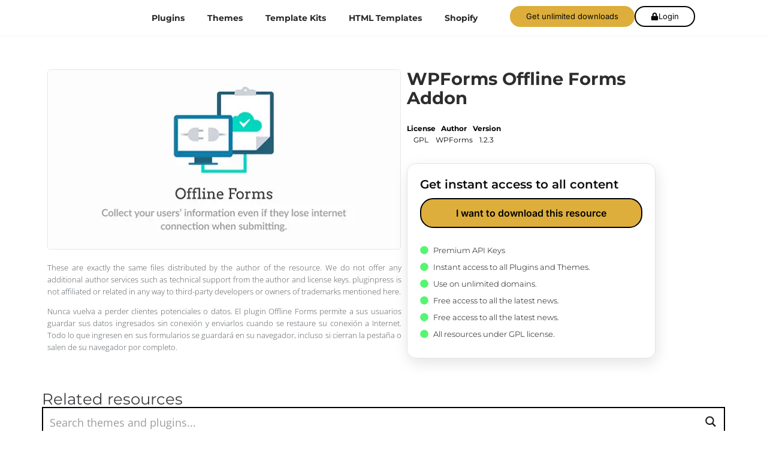

--- FILE ---
content_type: text/html; charset=UTF-8
request_url: https://pluginpress.online/producto/wpforms-offline-forms-addon/
body_size: 57467
content:
<!DOCTYPE html><html lang="en-US" prefix="og: https://ogp.me/ns#"><head><script data-no-optimize="1">var litespeed_docref=sessionStorage.getItem("litespeed_docref");litespeed_docref&&(Object.defineProperty(document,"referrer",{get:function(){return litespeed_docref}}),sessionStorage.removeItem("litespeed_docref"));</script> <meta charset="UTF-8"><link rel="profile" href="http://gmpg.org/xfn/11"><link rel="pingback" href="https://pluginpress.online/xmlrpc.php"> <script type="litespeed/javascript" data-src="https://cdnjs.cloudflare.com/ajax/libs/jquery.blockUI/2.70/jquery.blockUI.min.js"></script> <meta name="viewport" content="width=device-width, initial-scale=1" /><style>img:is([sizes="auto" i], [sizes^="auto," i]) { contain-intrinsic-size: 3000px 1500px }</style><title>WPForms Offline Forms Addon | Pluginpress | Woocommerce &amp; Wordpress</title><meta name="description" content="Nunca vuelva a perder clientes potenciales o datos. El plugin Offline Forms permite a sus usuarios guardar sus datos ingresados sin conexión y enviarlos"/><meta name="robots" content="follow, index, max-snippet:-1, max-video-preview:-1, max-image-preview:large"/><link rel="canonical" href="https://pluginpress.online/producto/wpforms-offline-forms-addon/" /><meta property="og:locale" content="en_US" /><meta property="og:type" content="product" /><meta property="og:title" content="WPForms Offline Forms Addon | Pluginpress | Woocommerce &amp; Wordpress" /><meta property="og:description" content="Nunca vuelva a perder clientes potenciales o datos. El plugin Offline Forms permite a sus usuarios guardar sus datos ingresados sin conexión y enviarlos" /><meta property="og:url" content="https://pluginpress.online/producto/wpforms-offline-forms-addon/" /><meta property="og:site_name" content="Pluginpress | Woocommerce &amp; Wordpress" /><meta property="og:updated_time" content="2021-12-31T04:37:52-06:00" /><meta property="fb:app_id" content="434611620515589" /><meta property="og:image" content="https://pluginpress.online/wp-content/uploads/2020/12/WPForms-Offline-Forms-Addon.jpg" /><meta property="og:image:secure_url" content="https://pluginpress.online/wp-content/uploads/2020/12/WPForms-Offline-Forms-Addon.jpg" /><meta property="og:image:width" content="590" /><meta property="og:image:height" content="300" /><meta property="og:image:alt" content="WPForms Offline Forms Addon" /><meta property="og:image:type" content="image/jpeg" /><meta property="product:price:currency" content="USD" /><meta property="product:availability" content="instock" /><meta name="twitter:card" content="summary_large_image" /><meta name="twitter:title" content="WPForms Offline Forms Addon | Pluginpress | Woocommerce &amp; Wordpress" /><meta name="twitter:description" content="Nunca vuelva a perder clientes potenciales o datos. El plugin Offline Forms permite a sus usuarios guardar sus datos ingresados sin conexión y enviarlos" /><meta name="twitter:image" content="https://pluginpress.online/wp-content/uploads/2020/12/WPForms-Offline-Forms-Addon.jpg" /><meta name="twitter:label1" content="Price" /><meta name="twitter:data1" content="&#036;0.00" /><meta name="twitter:label2" content="Availability" /><meta name="twitter:data2" content="In stock" /> <script type="application/ld+json" class="rank-math-schema">{"@context":"https://schema.org","@graph":[{"@type":"Product","name":"WPForms Offline Forms Addon | Pluginpress | Woocommerce &amp; Wordpress","description":"Nunca vuelva a perder clientes potenciales o datos. El plugin Offline Forms permite a sus usuarios guardar sus datos ingresados sin conexi\u00f3n y enviarlos cuando se restaure su conexi\u00f3n a Internet. Todo lo que ingresen en sus formularios se guardar\u00e1 en su navegador, incluso si cierran la pesta\u00f1a o salen de su navegador por completo.","category":"Plugins &gt; Manejo de contenido","mainEntityOfPage":{"@id":"https://pluginpress.online/producto/wpforms-offline-forms-addon/#webpage"},"image":[{"@type":"ImageObject","url":"https://pluginpress.online/wp-content/uploads/2020/12/WPForms-Offline-Forms-Addon.jpg","height":"300","width":"590"}],"@id":"https://pluginpress.online/producto/wpforms-offline-forms-addon/#richSnippet"}]}</script> <link rel='dns-prefetch' href='//fonts.googleapis.com' /><link rel='dns-prefetch' href='//maps.googleapis.com' /><link rel='dns-prefetch' href='//maps.gstatic.com' /><link rel='dns-prefetch' href='//fonts.gstatic.com' /><link rel='dns-prefetch' href='//use.fontawesome.com' /><link rel='dns-prefetch' href='//ajax.googleapis.com' /><link rel='dns-prefetch' href='//apis.google.com' /><link rel='dns-prefetch' href='//google-analytics.com' /><link rel='dns-prefetch' href='//www.google-analytics.com' /><link rel='dns-prefetch' href='//ssl.google-analytics.com' /><link rel='dns-prefetch' href='//www.googletagmanager.com' /><link rel='dns-prefetch' href='//www.googletagservices.com' /><link rel='dns-prefetch' href='//googleads.g.doubleclick.net' /><link rel='dns-prefetch' href='//adservice.google.com' /><link rel='dns-prefetch' href='//pagead2.googlesyndication.com' /><link rel='dns-prefetch' href='//tpc.googlesyndication.com' /><link rel='dns-prefetch' href='//youtube.com' /><link rel='dns-prefetch' href='//i.ytimg.com' /><link rel='dns-prefetch' href='//player.vimeo.com' /><link rel='dns-prefetch' href='//api.pinterest.com' /><link rel='dns-prefetch' href='//assets.pinterest.com' /><link rel='dns-prefetch' href='//connect.facebook.net' /><link rel='dns-prefetch' href='//platform.twitter.com' /><link rel='dns-prefetch' href='//syndication.twitter.com' /><link rel='dns-prefetch' href='//platform.instagram.com' /><link rel='dns-prefetch' href='//referrer.disqus.com' /><link rel='dns-prefetch' href='//c.disquscdn.com' /><link rel='dns-prefetch' href='//cdnjs.cloudflare.com' /><link rel='dns-prefetch' href='//cdn.ampproject.org' /><link rel='dns-prefetch' href='//pixel.wp.com' /><link rel='dns-prefetch' href='//disqus.com' /><link rel='dns-prefetch' href='//s.gravatar.com' /><link rel='dns-prefetch' href='//0.gravatar.com' /><link rel='dns-prefetch' href='//2.gravatar.com' /><link rel='dns-prefetch' href='//1.gravatar.com' /><link rel='dns-prefetch' href='//sitename.disqus.com' /><link rel='dns-prefetch' href='//s7.addthis.com' /><link rel='dns-prefetch' href='//platform.linkedin.com' /><link rel='dns-prefetch' href='//w.sharethis.com' /><link rel='dns-prefetch' href='//s0.wp.com' /><link rel='dns-prefetch' href='//s1.wp.com' /><link rel='dns-prefetch' href='//s2.wp.com' /><link rel='dns-prefetch' href='//stats.wp.com' /><link rel='dns-prefetch' href='//ajax.microsoft.com' /><link rel='dns-prefetch' href='//ajax.aspnetcdn.com' /><link rel='dns-prefetch' href='//s3.amazonaws.com' /><link rel='dns-prefetch' href='//code.jquery.com' /><link rel='dns-prefetch' href='//stackpath.bootstrapcdn.com' /><link rel='dns-prefetch' href='//github.githubassets.com' /><link rel='dns-prefetch' href='//ad.doubleclick.net' /><link rel='dns-prefetch' href='//stats.g.doubleclick.net' /><link rel='dns-prefetch' href='//cm.g.doubleclick.net' /><link rel='dns-prefetch' href='//stats.buysellads.com' /><link rel='dns-prefetch' href='//s3.buysellads.com' /><link rel="alternate" type="application/rss+xml" title="Pluginpress | Woocommerce &amp; Wordpress &raquo; Feed" href="https://pluginpress.online/feed/" /><link rel="alternate" type="application/rss+xml" title="Pluginpress | Woocommerce &amp; Wordpress &raquo; Comments Feed" href="https://pluginpress.online/comments/feed/" /><link rel="alternate" type="application/rss+xml" title="Pluginpress | Woocommerce &amp; Wordpress &raquo; WPForms Offline Forms Addon Comments Feed" href="https://pluginpress.online/producto/wpforms-offline-forms-addon/feed/" /><link data-optimized="2" rel="stylesheet" href="https://pluginpress.online/wp-content/litespeed/css/fb4a9f6a14ad7dc84ab90718b77da0d1.css?ver=d882f" /><style id='classic-theme-styles-inline-css' type='text/css'>/*! This file is auto-generated */
.wp-block-button__link{color:#fff;background-color:#32373c;border-radius:9999px;box-shadow:none;text-decoration:none;padding:calc(.667em + 2px) calc(1.333em + 2px);font-size:1.125em}.wp-block-file__button{background:#32373c;color:#fff;text-decoration:none}</style><style id='global-styles-inline-css' type='text/css'>:root{--wp--preset--aspect-ratio--square: 1;--wp--preset--aspect-ratio--4-3: 4/3;--wp--preset--aspect-ratio--3-4: 3/4;--wp--preset--aspect-ratio--3-2: 3/2;--wp--preset--aspect-ratio--2-3: 2/3;--wp--preset--aspect-ratio--16-9: 16/9;--wp--preset--aspect-ratio--9-16: 9/16;--wp--preset--color--black: #000000;--wp--preset--color--cyan-bluish-gray: #abb8c3;--wp--preset--color--white: #ffffff;--wp--preset--color--pale-pink: #f78da7;--wp--preset--color--vivid-red: #cf2e2e;--wp--preset--color--luminous-vivid-orange: #ff6900;--wp--preset--color--luminous-vivid-amber: #fcb900;--wp--preset--color--light-green-cyan: #7bdcb5;--wp--preset--color--vivid-green-cyan: #00d084;--wp--preset--color--pale-cyan-blue: #8ed1fc;--wp--preset--color--vivid-cyan-blue: #0693e3;--wp--preset--color--vivid-purple: #9b51e0;--wp--preset--gradient--vivid-cyan-blue-to-vivid-purple: linear-gradient(135deg,rgba(6,147,227,1) 0%,rgb(155,81,224) 100%);--wp--preset--gradient--light-green-cyan-to-vivid-green-cyan: linear-gradient(135deg,rgb(122,220,180) 0%,rgb(0,208,130) 100%);--wp--preset--gradient--luminous-vivid-amber-to-luminous-vivid-orange: linear-gradient(135deg,rgba(252,185,0,1) 0%,rgba(255,105,0,1) 100%);--wp--preset--gradient--luminous-vivid-orange-to-vivid-red: linear-gradient(135deg,rgba(255,105,0,1) 0%,rgb(207,46,46) 100%);--wp--preset--gradient--very-light-gray-to-cyan-bluish-gray: linear-gradient(135deg,rgb(238,238,238) 0%,rgb(169,184,195) 100%);--wp--preset--gradient--cool-to-warm-spectrum: linear-gradient(135deg,rgb(74,234,220) 0%,rgb(151,120,209) 20%,rgb(207,42,186) 40%,rgb(238,44,130) 60%,rgb(251,105,98) 80%,rgb(254,248,76) 100%);--wp--preset--gradient--blush-light-purple: linear-gradient(135deg,rgb(255,206,236) 0%,rgb(152,150,240) 100%);--wp--preset--gradient--blush-bordeaux: linear-gradient(135deg,rgb(254,205,165) 0%,rgb(254,45,45) 50%,rgb(107,0,62) 100%);--wp--preset--gradient--luminous-dusk: linear-gradient(135deg,rgb(255,203,112) 0%,rgb(199,81,192) 50%,rgb(65,88,208) 100%);--wp--preset--gradient--pale-ocean: linear-gradient(135deg,rgb(255,245,203) 0%,rgb(182,227,212) 50%,rgb(51,167,181) 100%);--wp--preset--gradient--electric-grass: linear-gradient(135deg,rgb(202,248,128) 0%,rgb(113,206,126) 100%);--wp--preset--gradient--midnight: linear-gradient(135deg,rgb(2,3,129) 0%,rgb(40,116,252) 100%);--wp--preset--font-size--small: 13px;--wp--preset--font-size--medium: 20px;--wp--preset--font-size--large: 36px;--wp--preset--font-size--x-large: 42px;--wp--preset--spacing--20: 0.44rem;--wp--preset--spacing--30: 0.67rem;--wp--preset--spacing--40: 1rem;--wp--preset--spacing--50: 1.5rem;--wp--preset--spacing--60: 2.25rem;--wp--preset--spacing--70: 3.38rem;--wp--preset--spacing--80: 5.06rem;--wp--preset--shadow--natural: 6px 6px 9px rgba(0, 0, 0, 0.2);--wp--preset--shadow--deep: 12px 12px 50px rgba(0, 0, 0, 0.4);--wp--preset--shadow--sharp: 6px 6px 0px rgba(0, 0, 0, 0.2);--wp--preset--shadow--outlined: 6px 6px 0px -3px rgba(255, 255, 255, 1), 6px 6px rgba(0, 0, 0, 1);--wp--preset--shadow--crisp: 6px 6px 0px rgba(0, 0, 0, 1);}:where(.is-layout-flex){gap: 0.5em;}:where(.is-layout-grid){gap: 0.5em;}body .is-layout-flex{display: flex;}.is-layout-flex{flex-wrap: wrap;align-items: center;}.is-layout-flex > :is(*, div){margin: 0;}body .is-layout-grid{display: grid;}.is-layout-grid > :is(*, div){margin: 0;}:where(.wp-block-columns.is-layout-flex){gap: 2em;}:where(.wp-block-columns.is-layout-grid){gap: 2em;}:where(.wp-block-post-template.is-layout-flex){gap: 1.25em;}:where(.wp-block-post-template.is-layout-grid){gap: 1.25em;}.has-black-color{color: var(--wp--preset--color--black) !important;}.has-cyan-bluish-gray-color{color: var(--wp--preset--color--cyan-bluish-gray) !important;}.has-white-color{color: var(--wp--preset--color--white) !important;}.has-pale-pink-color{color: var(--wp--preset--color--pale-pink) !important;}.has-vivid-red-color{color: var(--wp--preset--color--vivid-red) !important;}.has-luminous-vivid-orange-color{color: var(--wp--preset--color--luminous-vivid-orange) !important;}.has-luminous-vivid-amber-color{color: var(--wp--preset--color--luminous-vivid-amber) !important;}.has-light-green-cyan-color{color: var(--wp--preset--color--light-green-cyan) !important;}.has-vivid-green-cyan-color{color: var(--wp--preset--color--vivid-green-cyan) !important;}.has-pale-cyan-blue-color{color: var(--wp--preset--color--pale-cyan-blue) !important;}.has-vivid-cyan-blue-color{color: var(--wp--preset--color--vivid-cyan-blue) !important;}.has-vivid-purple-color{color: var(--wp--preset--color--vivid-purple) !important;}.has-black-background-color{background-color: var(--wp--preset--color--black) !important;}.has-cyan-bluish-gray-background-color{background-color: var(--wp--preset--color--cyan-bluish-gray) !important;}.has-white-background-color{background-color: var(--wp--preset--color--white) !important;}.has-pale-pink-background-color{background-color: var(--wp--preset--color--pale-pink) !important;}.has-vivid-red-background-color{background-color: var(--wp--preset--color--vivid-red) !important;}.has-luminous-vivid-orange-background-color{background-color: var(--wp--preset--color--luminous-vivid-orange) !important;}.has-luminous-vivid-amber-background-color{background-color: var(--wp--preset--color--luminous-vivid-amber) !important;}.has-light-green-cyan-background-color{background-color: var(--wp--preset--color--light-green-cyan) !important;}.has-vivid-green-cyan-background-color{background-color: var(--wp--preset--color--vivid-green-cyan) !important;}.has-pale-cyan-blue-background-color{background-color: var(--wp--preset--color--pale-cyan-blue) !important;}.has-vivid-cyan-blue-background-color{background-color: var(--wp--preset--color--vivid-cyan-blue) !important;}.has-vivid-purple-background-color{background-color: var(--wp--preset--color--vivid-purple) !important;}.has-black-border-color{border-color: var(--wp--preset--color--black) !important;}.has-cyan-bluish-gray-border-color{border-color: var(--wp--preset--color--cyan-bluish-gray) !important;}.has-white-border-color{border-color: var(--wp--preset--color--white) !important;}.has-pale-pink-border-color{border-color: var(--wp--preset--color--pale-pink) !important;}.has-vivid-red-border-color{border-color: var(--wp--preset--color--vivid-red) !important;}.has-luminous-vivid-orange-border-color{border-color: var(--wp--preset--color--luminous-vivid-orange) !important;}.has-luminous-vivid-amber-border-color{border-color: var(--wp--preset--color--luminous-vivid-amber) !important;}.has-light-green-cyan-border-color{border-color: var(--wp--preset--color--light-green-cyan) !important;}.has-vivid-green-cyan-border-color{border-color: var(--wp--preset--color--vivid-green-cyan) !important;}.has-pale-cyan-blue-border-color{border-color: var(--wp--preset--color--pale-cyan-blue) !important;}.has-vivid-cyan-blue-border-color{border-color: var(--wp--preset--color--vivid-cyan-blue) !important;}.has-vivid-purple-border-color{border-color: var(--wp--preset--color--vivid-purple) !important;}.has-vivid-cyan-blue-to-vivid-purple-gradient-background{background: var(--wp--preset--gradient--vivid-cyan-blue-to-vivid-purple) !important;}.has-light-green-cyan-to-vivid-green-cyan-gradient-background{background: var(--wp--preset--gradient--light-green-cyan-to-vivid-green-cyan) !important;}.has-luminous-vivid-amber-to-luminous-vivid-orange-gradient-background{background: var(--wp--preset--gradient--luminous-vivid-amber-to-luminous-vivid-orange) !important;}.has-luminous-vivid-orange-to-vivid-red-gradient-background{background: var(--wp--preset--gradient--luminous-vivid-orange-to-vivid-red) !important;}.has-very-light-gray-to-cyan-bluish-gray-gradient-background{background: var(--wp--preset--gradient--very-light-gray-to-cyan-bluish-gray) !important;}.has-cool-to-warm-spectrum-gradient-background{background: var(--wp--preset--gradient--cool-to-warm-spectrum) !important;}.has-blush-light-purple-gradient-background{background: var(--wp--preset--gradient--blush-light-purple) !important;}.has-blush-bordeaux-gradient-background{background: var(--wp--preset--gradient--blush-bordeaux) !important;}.has-luminous-dusk-gradient-background{background: var(--wp--preset--gradient--luminous-dusk) !important;}.has-pale-ocean-gradient-background{background: var(--wp--preset--gradient--pale-ocean) !important;}.has-electric-grass-gradient-background{background: var(--wp--preset--gradient--electric-grass) !important;}.has-midnight-gradient-background{background: var(--wp--preset--gradient--midnight) !important;}.has-small-font-size{font-size: var(--wp--preset--font-size--small) !important;}.has-medium-font-size{font-size: var(--wp--preset--font-size--medium) !important;}.has-large-font-size{font-size: var(--wp--preset--font-size--large) !important;}.has-x-large-font-size{font-size: var(--wp--preset--font-size--x-large) !important;}
:where(.wp-block-post-template.is-layout-flex){gap: 1.25em;}:where(.wp-block-post-template.is-layout-grid){gap: 1.25em;}
:where(.wp-block-columns.is-layout-flex){gap: 2em;}:where(.wp-block-columns.is-layout-grid){gap: 2em;}
:root :where(.wp-block-pullquote){font-size: 1.5em;line-height: 1.6;}</style><style id='woocommerce-inline-inline-css' type='text/css'>.woocommerce form .form-row .required { visibility: visible; }</style><style id='font-awesome-inline-css' type='text/css'>[data-font="FontAwesome"]:before {font-family: 'FontAwesome' !important;content: attr(data-icon) !important;speak: none !important;font-weight: normal !important;font-variant: normal !important;text-transform: none !important;line-height: 1 !important;font-style: normal !important;-webkit-font-smoothing: antialiased !important;-moz-osx-font-smoothing: grayscale !important;}</style><style id='dashicons-inline-css' type='text/css'>[data-font="Dashicons"]:before {font-family: 'Dashicons' !important;content: attr(data-icon) !important;speak: none !important;font-weight: normal !important;font-variant: normal !important;text-transform: none !important;line-height: 1 !important;font-style: normal !important;-webkit-font-smoothing: antialiased !important;-moz-osx-font-smoothing: grayscale !important;}</style><style id='jet-woo-builder-inline-css' type='text/css'>@font-face {
				font-family: "WooCommerce";
				font-weight: normal;
				font-style: normal;
				src: url("https://pluginpress.online/wp-content/plugins/woocommerce/assets/fonts/WooCommerce.eot");
				src: url("https://pluginpress.online/wp-content/plugins/woocommerce/assets/fonts/WooCommerce.eot?#iefix") format("embedded-opentype"),
					 url("https://pluginpress.online/wp-content/plugins/woocommerce/assets/fonts/WooCommerce.woff") format("woff"),
					 url("https://pluginpress.online/wp-content/plugins/woocommerce/assets/fonts/WooCommerce.ttf") format("truetype"),
					 url("https://pluginpress.online/wp-content/plugins/woocommerce/assets/fonts/WooCommerce.svg#WooCommerce") format("svg");
			}</style><style id='yith_ywsbs_frontend-inline-css' type='text/css'>.ywsbs-signup-fee{color:#467484;}.ywsbs-trial-period{color:#467484;}span.status.active{ color:#b2ac00;} span.status.paused{ color:#34495e;} span.status.pending{ color:#d38a0b;} span.status.overdue{ color:#d35400;} span.status.trial{ color:#8e44ad;} span.status.cancelled{ color:#c0392b;} span.status.expired{ color:#bdc3c7;} span.status.suspended{ color:#e74c3c;}</style> <script type="text/template" id="tmpl-variation-template"><div class="woocommerce-variation-description">{{{ data.variation.variation_description }}}</div>
	<div class="woocommerce-variation-price">{{{ data.variation.price_html }}}</div>
	<div class="woocommerce-variation-availability">{{{ data.variation.availability_html }}}</div></script> <script type="text/template" id="tmpl-unavailable-variation-template"><p role="alert">Sorry, this product is unavailable. Please choose a different combination.</p></script> <script type="litespeed/javascript" data-src="https://pluginpress.online/wp-includes/js/jquery/jquery.min.js" id="jquery-core-js"></script> <script type="litespeed/javascript" data-src="https://pluginpress.online/wp-includes/js/jquery/jquery-migrate.min.js" id="jquery-migrate-js"></script> <script type="text/javascript" src="https://pluginpress.online/wp-content/plugins/woocommerce/assets/js/jquery-blockui/jquery.blockUI.min.js" id="jquery-blockui-js" data-wp-strategy="defer"></script> <script type="text/javascript" src="https://pluginpress.online/wp-content/plugins/woocommerce/assets/js/flexslider/jquery.flexslider.min.js" id="flexslider-js" defer="defer" data-wp-strategy="defer"></script> <script type="text/javascript" src="https://pluginpress.online/wp-content/plugins/woocommerce/assets/js/zoom/jquery.zoom.min.js" id="zoom-js" defer="defer" data-wp-strategy="defer"></script> <script id="wc-single-product-js-extra" type="litespeed/javascript">var wc_single_product_params={"i18n_required_rating_text":"Please select a rating","i18n_rating_options":["1 of 5 stars","2 of 5 stars","3 of 5 stars","4 of 5 stars","5 of 5 stars"],"i18n_product_gallery_trigger_text":"View full-screen image gallery","review_rating_required":"yes","flexslider":{"rtl":!1,"animation":"slide","smoothHeight":!0,"directionNav":!1,"controlNav":"thumbnails","slideshow":!1,"animationSpeed":500,"animationLoop":!1,"allowOneSlide":!1},"zoom_enabled":"1","zoom_options":[],"photoswipe_enabled":"1","photoswipe_options":{"shareEl":!1,"closeOnScroll":!1,"history":!1,"hideAnimationDuration":0,"showAnimationDuration":0},"flexslider_enabled":"1"}</script> <script id="woocommerce-js-extra" type="litespeed/javascript">var woocommerce_params={"ajax_url":"\/wp-admin\/admin-ajax.php","wc_ajax_url":"\/?wc-ajax=%%endpoint%%","i18n_password_show":"Show password","i18n_password_hide":"Hide password"}</script> <script id="wpm-js-extra" type="litespeed/javascript">var wpm={"ajax_url":"https:\/\/pluginpress.online\/wp-admin\/admin-ajax.php","root":"https:\/\/pluginpress.online\/wp-json\/","nonce_wp_rest":"c775ad5bf9","nonce_ajax":"3217acaa8c"}</script> <script type="litespeed/javascript" data-src="https://pluginpress.online/wp-content/plugins/woocommerce-google-adwords-conversion-tracking-tag/js/public/wpm-public.p1.min.js" id="wpm-js"></script> <script id="wp-util-js-extra" type="litespeed/javascript">var _wpUtilSettings={"ajax":{"url":"\/wp-admin\/admin-ajax.php"}}</script> <link rel="https://api.w.org/" href="https://pluginpress.online/wp-json/" /><link rel="alternate" title="JSON" type="application/json" href="https://pluginpress.online/wp-json/wp/v2/product/13206" /><link rel="EditURI" type="application/rsd+xml" title="RSD" href="https://pluginpress.online/xmlrpc.php?rsd" /><meta name="generator" content="WordPress 6.8.3" /><link rel='shortlink' href='https://pluginpress.online/?p=13206' /><link rel="alternate" title="oEmbed (JSON)" type="application/json+oembed" href="https://pluginpress.online/wp-json/oembed/1.0/embed?url=https%3A%2F%2Fpluginpress.online%2Fproducto%2Fwpforms-offline-forms-addon%2F" /><link rel="alternate" title="oEmbed (XML)" type="text/xml+oembed" href="https://pluginpress.online/wp-json/oembed/1.0/embed?url=https%3A%2F%2Fpluginpress.online%2Fproducto%2Fwpforms-offline-forms-addon%2F&#038;format=xml" />
<noscript><style>.woocommerce-product-gallery{ opacity: 1 !important; }</style></noscript><meta name="generator" content="Elementor 3.30.2; features: e_font_icon_svg, additional_custom_breakpoints, e_element_cache; settings: css_print_method-external, google_font-enabled, font_display-auto"> <script type="litespeed/javascript">window.wpmDataLayer=window.wpmDataLayer||{};window.wpmDataLayer=Object.assign(window.wpmDataLayer,{"cart":{},"cart_item_keys":{},"version":{"number":"1.49.1","pro":!1,"eligible_for_updates":!1,"distro":"fms","beta":!1,"show":!0},"pixels":{"google":{"linker":{"settings":null},"user_id":!1,"ads":{"conversion_ids":{"AW-11215540424":"Nxu7COf3g6oYEMih_uMp"},"dynamic_remarketing":{"status":!0,"id_type":"gpf","send_events_with_parent_ids":!0},"google_business_vertical":"retail","phone_conversion_number":"","phone_conversion_label":""},"analytics":{"ga4":{"measurement_id":"G-HPXW3NQ9P8","parameters":{},"mp_active":!1,"debug_mode":!1,"page_load_time_tracking":!1},"id_type":"post_id"},"tag_id":"AW-11215540424","tag_gateway":{"measurement_path":""},"tcf_support":!1,"consent_mode":{"is_active":!1,"wait_for_update":500,"ads_data_redaction":!1,"url_passthrough":!0}}},"shop":{"list_name":"Product | WPForms Offline Forms Addon","list_id":"product_wpforms-offline-forms-addon","page_type":"product","product_type":"simple","currency":"USD","selectors":{"addToCart":[],"beginCheckout":[]},"order_duplication_prevention":!0,"view_item_list_trigger":{"test_mode":!1,"background_color":"green","opacity":0.5,"repeat":!0,"timeout":1000,"threshold":0.8},"variations_output":!0,"session_active":!1},"page":{"id":13206,"title":"WPForms Offline Forms Addon","type":"product","categories":[],"parent":{"id":0,"title":"WPForms Offline Forms Addon","type":"product","categories":[]}},"general":{"user_logged_in":!1,"scroll_tracking_thresholds":[],"page_id":13206,"exclude_domains":[],"server_2_server":{"active":!1,"ip_exclude_list":[],"pageview_event_s2s":{"is_active":!1,"pixels":[]}},"consent_management":{"explicit_consent":!1},"lazy_load_pmw":!1}})</script> <meta name="pm-dataLayer-meta" content="13206" class="wpmProductId"
data-id="13206"> <script type="litespeed/javascript">(window.wpmDataLayer=window.wpmDataLayer||{}).products=window.wpmDataLayer.products||{};window.wpmDataLayer.products[13206]={"id":"13206","sku":"","price":0,"brand":"","quantity":1,"dyn_r_ids":{"post_id":"13206","sku":13206,"gpf":"woocommerce_gpf_13206","gla":"gla_13206"},"is_variable":!1,"type":"simple","name":"WPForms Offline Forms Addon","category":["Manejo de contenido","Forms","WPForms"],"is_variation":!1}</script> <style>.e-con.e-parent:nth-of-type(n+4):not(.e-lazyloaded):not(.e-no-lazyload),
				.e-con.e-parent:nth-of-type(n+4):not(.e-lazyloaded):not(.e-no-lazyload) * {
					background-image: none !important;
				}
				@media screen and (max-height: 1024px) {
					.e-con.e-parent:nth-of-type(n+3):not(.e-lazyloaded):not(.e-no-lazyload),
					.e-con.e-parent:nth-of-type(n+3):not(.e-lazyloaded):not(.e-no-lazyload) * {
						background-image: none !important;
					}
				}
				@media screen and (max-height: 640px) {
					.e-con.e-parent:nth-of-type(n+2):not(.e-lazyloaded):not(.e-no-lazyload),
					.e-con.e-parent:nth-of-type(n+2):not(.e-lazyloaded):not(.e-no-lazyload) * {
						background-image: none !important;
					}
				}</style><link rel="icon" href="https://pluginpress.online/wp-content/uploads/2024/08/isotipo-100x100.png" sizes="32x32" /><link rel="icon" href="https://pluginpress.online/wp-content/uploads/2024/08/isotipo-230x230.png" sizes="192x192" /><link rel="apple-touch-icon" href="https://pluginpress.online/wp-content/uploads/2024/08/isotipo-230x230.png" /><meta name="msapplication-TileImage" content="https://pluginpress.online/wp-content/uploads/2024/08/isotipo-300x300.png" /><style type="text/css" id="wp-custom-css">.woocommerce table.my_account_orders td, .woocommerce table.my_account_orders th {
    padding: 4px 8px;
    vertical-align: middle;
    font-size: 18px;
}
button, input[type="button"], input[type="reset"], input[type="submit"], .button, .widget a.button {
    background-color: #63329A;
    border-color: #63329A;
    color: #fff;
    border-radius: 5px;
    letter-spacing: 0.5px;
    font-family: roboto;
}



#add_payment_method #payment, .woocommerce-cart #payment, .woocommerce-checkout #payment {
    background: #fff;
    border-radius: 5px;
}
.elementor-28662 .elementor-element.elementor-element-6c08df0 #payment #place_order {
    background-color: var( --e-global-color-5bce8291 );
    width: 100%;
    padding: 3%;
    font-size: 22px;
}
#add_payment_method #payment ul.payment_methods li, .woocommerce-cart #payment ul.payment_methods li, .woocommerce-checkout #payment ul.payment_methods li {
    line-height: 1;
    text-align: left;
    font-weight: 400;
}


.woocommerce table.my_account_orders {
  font-size: 14px;
  font-family: montserrat;
}

.woocommerce table.my_account_orders td, .woocommerce table.my_account_orders th {
  padding: 14px 8px;
  vertical-align: middle;
  font-size: 15px;
}

.elementor-23213 .elementor-element.elementor-element-038dc5e {
  margin-top: 0px;
  margin-bottom: 0px;
  padding: 25px!important;
  background-color: #fff;
	margin-top:35px!important;
}

.elementor-23312 .elementor-element.elementor-element-6406407 .woocommerce-orders-table tr.woocommerce-orders-table__row td.woocommerce-orders-table__cell a.woocommerce-button {

    border-radius: 22px;
    font-family: montserrat;
    font-weight: 500;
    background-color: #fff!important;
    border: solid 2px #000;
    color: #000!important;
    transition: .3s;
transform: translateY(0);
transition-timing-function: cubic-bezier(0.5, 2.5, 0.7, 0.7), cubic-bezier(0.5, 2.5, 0.7, 0.7), cubic-bezier(0.5, 2.5, 0.7, 0.7), cubic-bezier(0.5, 2.5, 0.7, 0.7)!important;

}

.elementor-23312 .elementor-element.elementor-element-6406407 .woocommerce-orders-table tr.woocommerce-orders-table__row td.woocommerce-orders-table__cell a.woocommerce-button {
    margin: 5px;
     background-color: #DDAE3B!important;
    color: #000!important;
    box-shadow: -1px 3px 0px 0 #000!important;
transform: translateY(calc(var(--animation-depth, .375em)* -1))!important;

transition-timing-function: cubic-bezier(0.5, 2.5, 0.7, 0.7), cubic-bezier(0.5, 2.5, 0.7, 0.7), cubic-bezier(0.5, 2.5, 0.7, 0.7), cubic-bezier(0.5, 2.5, 0.7, 0.7)!important;
    
}</style><style id='asp-instance-1'>div[id*='ajaxsearchpro1_'] div.asp_loader,div[id*='ajaxsearchpro1_'] div.asp_loader *{box-sizing:border-box !important;margin:0;padding:0;box-shadow:none}div[id*='ajaxsearchpro1_'] div.asp_loader{box-sizing:border-box;display:flex;flex:0 1 auto;flex-direction:column;flex-grow:0;flex-shrink:0;flex-basis:28px;max-width:100%;max-height:100%;align-items:center;justify-content:center}div[id*='ajaxsearchpro1_'] div.asp_loader-inner{width:100%;margin:0 auto;text-align:center;height:100%}@-webkit-keyframes ball-pulse-sync{33%{-webkit-transform:translateY(10%);transform:translateY(10%)}66%{-webkit-transform:translateY(10%);transform:translateY(10%)}100%{-webkit-transform:translateY(0);transform:translateY(0)}}@keyframes ball-pulse-sync{33%{-webkit-transform:translateY(50%);transform:translateY(50%)}66%{-webkit-transform:translateY(50%);transform:translateY(50%)}100%{-webkit-transform:translateY(0);transform:translateY(0)}}div[id*='ajaxsearchpro1_'] div.asp_ball-pulse-sync{height:20%}div[id*='ajaxsearchpro1_'] div.asp_ball-pulse-sync>div:nth-child(0){-webkit-animation:ball-pulse-sync 0.6s -0.21s infinite ease-in-out;animation:ball-pulse-sync 0.6s -0.21s infinite ease-in-out}div[id*='ajaxsearchpro1_'] div.asp_ball-pulse-sync>div:nth-child(1){-webkit-animation:ball-pulse-sync 0.6s -0.14s infinite ease-in-out;animation:ball-pulse-sync 0.6s -0.14s infinite ease-in-out}div[id*='ajaxsearchpro1_'] div.asp_ball-pulse-sync>div:nth-child(2){-webkit-animation:ball-pulse-sync 0.6s -0.07s infinite ease-in-out;animation:ball-pulse-sync 0.6s -0.07s infinite ease-in-out}div[id*='ajaxsearchpro1_'] div.asp_ball-pulse-sync>div:nth-child(3){-webkit-animation:ball-pulse-sync 0.6s 0s infinite ease-in-out;animation:ball-pulse-sync 0.6s 0s infinite ease-in-out}div[id*='ajaxsearchpro1_'] div.asp_ball-pulse-sync>div{background-color:rgb(221,174,59);width:20%;margin-left:10%;height:100%;vertical-align:top;border-radius:100%;-webkit-animation-fill-mode:both;animation-fill-mode:both;display:block;float:left}div[id*='ajaxsearchprores1_'] .asp_res_loader div.asp_loader,div[id*='ajaxsearchprores1_'] .asp_res_loader div.asp_loader *{box-sizing:border-box !important;margin:0;padding:0;box-shadow:none}div[id*='ajaxsearchprores1_'] .asp_res_loader div.asp_loader{box-sizing:border-box;display:flex;flex:0 1 auto;flex-direction:column;flex-grow:0;flex-shrink:0;flex-basis:28px;max-width:100%;max-height:100%;align-items:center;justify-content:center}div[id*='ajaxsearchprores1_'] .asp_res_loader div.asp_loader-inner{width:100%;margin:0 auto;text-align:center;height:100%}@-webkit-keyframes ball-pulse-sync{33%{-webkit-transform:translateY(10%);transform:translateY(10%)}66%{-webkit-transform:translateY(10%);transform:translateY(10%)}100%{-webkit-transform:translateY(0);transform:translateY(0)}}@keyframes ball-pulse-sync{33%{-webkit-transform:translateY(50%);transform:translateY(50%)}66%{-webkit-transform:translateY(50%);transform:translateY(50%)}100%{-webkit-transform:translateY(0);transform:translateY(0)}}div[id*='ajaxsearchprores1_'] .asp_res_loader div.asp_ball-pulse-sync{height:20%}div[id*='ajaxsearchprores1_'] .asp_res_loader div.asp_ball-pulse-sync>div:nth-child(0){-webkit-animation:ball-pulse-sync 0.6s -0.21s infinite ease-in-out;animation:ball-pulse-sync 0.6s -0.21s infinite ease-in-out}div[id*='ajaxsearchprores1_'] .asp_res_loader div.asp_ball-pulse-sync>div:nth-child(1){-webkit-animation:ball-pulse-sync 0.6s -0.14s infinite ease-in-out;animation:ball-pulse-sync 0.6s -0.14s infinite ease-in-out}div[id*='ajaxsearchprores1_'] .asp_res_loader div.asp_ball-pulse-sync>div:nth-child(2){-webkit-animation:ball-pulse-sync 0.6s -0.07s infinite ease-in-out;animation:ball-pulse-sync 0.6s -0.07s infinite ease-in-out}div[id*='ajaxsearchprores1_'] .asp_res_loader div.asp_ball-pulse-sync>div:nth-child(3){-webkit-animation:ball-pulse-sync 0.6s 0s infinite ease-in-out;animation:ball-pulse-sync 0.6s 0s infinite ease-in-out}div[id*='ajaxsearchprores1_'] .asp_res_loader div.asp_ball-pulse-sync>div{background-color:rgb(221,174,59);width:20%;margin-left:10%;height:100%;vertical-align:top;border-radius:100%;-webkit-animation-fill-mode:both;animation-fill-mode:both;display:block;float:left}#ajaxsearchpro1_1 div.asp_loader,#ajaxsearchpro1_2 div.asp_loader,#ajaxsearchpro1_1 div.asp_loader *,#ajaxsearchpro1_2 div.asp_loader *{box-sizing:border-box !important;margin:0;padding:0;box-shadow:none}#ajaxsearchpro1_1 div.asp_loader,#ajaxsearchpro1_2 div.asp_loader{box-sizing:border-box;display:flex;flex:0 1 auto;flex-direction:column;flex-grow:0;flex-shrink:0;flex-basis:28px;max-width:100%;max-height:100%;align-items:center;justify-content:center}#ajaxsearchpro1_1 div.asp_loader-inner,#ajaxsearchpro1_2 div.asp_loader-inner{width:100%;margin:0 auto;text-align:center;height:100%}@-webkit-keyframes ball-pulse-sync{33%{-webkit-transform:translateY(10%);transform:translateY(10%)}66%{-webkit-transform:translateY(10%);transform:translateY(10%)}100%{-webkit-transform:translateY(0);transform:translateY(0)}}@keyframes ball-pulse-sync{33%{-webkit-transform:translateY(50%);transform:translateY(50%)}66%{-webkit-transform:translateY(50%);transform:translateY(50%)}100%{-webkit-transform:translateY(0);transform:translateY(0)}}#ajaxsearchpro1_1 div.asp_ball-pulse-sync,#ajaxsearchpro1_2 div.asp_ball-pulse-sync{height:20%}#ajaxsearchpro1_1 div.asp_ball-pulse-sync>div:nth-child(0),#ajaxsearchpro1_2 div.asp_ball-pulse-sync>div:nth-child(0){-webkit-animation:ball-pulse-sync 0.6s -0.21s infinite ease-in-out;animation:ball-pulse-sync 0.6s -0.21s infinite ease-in-out}#ajaxsearchpro1_1 div.asp_ball-pulse-sync>div:nth-child(1),#ajaxsearchpro1_2 div.asp_ball-pulse-sync>div:nth-child(1){-webkit-animation:ball-pulse-sync 0.6s -0.14s infinite ease-in-out;animation:ball-pulse-sync 0.6s -0.14s infinite ease-in-out}#ajaxsearchpro1_1 div.asp_ball-pulse-sync>div:nth-child(2),#ajaxsearchpro1_2 div.asp_ball-pulse-sync>div:nth-child(2){-webkit-animation:ball-pulse-sync 0.6s -0.07s infinite ease-in-out;animation:ball-pulse-sync 0.6s -0.07s infinite ease-in-out}#ajaxsearchpro1_1 div.asp_ball-pulse-sync>div:nth-child(3),#ajaxsearchpro1_2 div.asp_ball-pulse-sync>div:nth-child(3){-webkit-animation:ball-pulse-sync 0.6s 0s infinite ease-in-out;animation:ball-pulse-sync 0.6s 0s infinite ease-in-out}#ajaxsearchpro1_1 div.asp_ball-pulse-sync>div,#ajaxsearchpro1_2 div.asp_ball-pulse-sync>div{background-color:rgb(221,174,59);width:20%;margin-left:10%;height:100%;vertical-align:top;border-radius:100%;-webkit-animation-fill-mode:both;animation-fill-mode:both;display:block;float:left}@-webkit-keyframes asp_an_fadeInDown{0%{opacity:0;-webkit-transform:translateY(-20px)}100%{opacity:1;-webkit-transform:translateY(0)}}@keyframes asp_an_fadeInDown{0%{opacity:0;transform:translateY(-20px)}100%{opacity:1;transform:translateY(0)}}.asp_an_fadeInDown{-webkit-animation-name:asp_an_fadeInDown;animation-name:asp_an_fadeInDown}div.asp_r.asp_r_1,div.asp_r.asp_r_1 *,div.asp_m.asp_m_1,div.asp_m.asp_m_1 *,div.asp_s.asp_s_1,div.asp_s.asp_s_1 *{-webkit-box-sizing:content-box;-moz-box-sizing:content-box;-ms-box-sizing:content-box;-o-box-sizing:content-box;box-sizing:content-box;border:0;border-radius:0;text-transform:none;text-shadow:none;box-shadow:none;text-decoration:none;text-align:left;letter-spacing:normal}div.asp_r.asp_r_1,div.asp_m.asp_m_1,div.asp_s.asp_s_1{-webkit-box-sizing:border-box;-moz-box-sizing:border-box;-ms-box-sizing:border-box;-o-box-sizing:border-box;box-sizing:border-box}div.asp_r.asp_r_1,div.asp_r.asp_r_1 *,div.asp_m.asp_m_1,div.asp_m.asp_m_1 *,div.asp_s.asp_s_1,div.asp_s.asp_s_1 *{padding:0;margin:0}.wpdreams_clear{clear:both}.asp_w_container_1{width:100%}#ajaxsearchpro1_1,#ajaxsearchpro1_2,div.asp_m.asp_m_1{width:100%;height:auto;max-height:none;border-radius:5px;background:#d1eaff;margin-top:0;margin-bottom:0;background-image:-moz-radial-gradient(center,ellipse cover,rgb(255,255,255),rgb(255,255,255));background-image:-webkit-gradient(radial,center center,0px,center center,100%,rgb(255,255,255),rgb(255,255,255));background-image:-webkit-radial-gradient(center,ellipse cover,rgb(255,255,255),rgb(255,255,255));background-image:-o-radial-gradient(center,ellipse cover,rgb(255,255,255),rgb(255,255,255));background-image:-ms-radial-gradient(center,ellipse cover,rgb(255,255,255),rgb(255,255,255));background-image:radial-gradient(ellipse at center,rgb(255,255,255),rgb(255,255,255));overflow:hidden;border:2px solid rgb(0,0,0);border-radius:0;box-shadow:none}#ajaxsearchpro1_1 .probox,#ajaxsearchpro1_2 .probox,div.asp_m.asp_m_1 .probox{margin:0;height:45px;background:transparent;border:0 none rgb(104,174,199);border-radius:0;box-shadow:none}p[id*=asp-try-1]{color:rgb(85,85,85) !important;display:block}div.asp_main_container+[id*=asp-try-1]{width:100%}p[id*=asp-try-1] a{color:rgb(255,181,86) !important}p[id*=asp-try-1] a:after{color:rgb(85,85,85) !important;display:inline;content:','}p[id*=asp-try-1] a:last-child:after{display:none}#ajaxsearchpro1_1 .probox .proinput,#ajaxsearchpro1_2 .probox .proinput,div.asp_m.asp_m_1 .probox .proinput{font-weight:normal;font-family:"Open Sans";color:rgb(139,139,139);font-size:18px;line-height:15px;text-shadow:none;line-height:normal;flex-grow:1;order:5;-webkit-flex-grow:1;-webkit-order:5}#ajaxsearchpro1_1 .probox .proinput input.orig,#ajaxsearchpro1_2 .probox .proinput input.orig,div.asp_m.asp_m_1 .probox .proinput input.orig{font-weight:normal;font-family:"Open Sans";color:rgb(139,139,139);font-size:18px;line-height:15px;text-shadow:none;line-height:normal;border:0;box-shadow:none;height:45px;position:relative;z-index:2;padding:0 !important;padding-top:2px !important;margin:-1px 0 0 -4px !important;width:100%;background:transparent !important}#ajaxsearchpro1_1 .probox .proinput input.autocomplete,#ajaxsearchpro1_2 .probox .proinput input.autocomplete,div.asp_m.asp_m_1 .probox .proinput input.autocomplete{font-weight:normal;font-family:"Open Sans";color:rgb(139,139,139);font-size:18px;line-height:15px;text-shadow:none;line-height:normal;opacity:0.25;height:45px;display:block;position:relative;z-index:1;padding:0 !important;margin:-1px 0 0 -4px !important;margin-top:-45px !important;width:100%;background:transparent !important}.rtl #ajaxsearchpro1_1 .probox .proinput input.orig,.rtl #ajaxsearchpro1_2 .probox .proinput input.orig,.rtl #ajaxsearchpro1_1 .probox .proinput input.autocomplete,.rtl #ajaxsearchpro1_2 .probox .proinput input.autocomplete,.rtl div.asp_m.asp_m_1 .probox .proinput input.orig,.rtl div.asp_m.asp_m_1 .probox .proinput input.autocomplete{font-weight:normal;font-family:"Open Sans";color:rgb(139,139,139);font-size:18px;line-height:15px;text-shadow:none;line-height:normal;direction:rtl;text-align:right}.rtl #ajaxsearchpro1_1 .probox .proinput,.rtl #ajaxsearchpro1_2 .probox .proinput,.rtl div.asp_m.asp_m_1 .probox .proinput{margin-right:2px}.rtl #ajaxsearchpro1_1 .probox .proloading,.rtl #ajaxsearchpro1_1 .probox .proclose,.rtl #ajaxsearchpro1_2 .probox .proloading,.rtl #ajaxsearchpro1_2 .probox .proclose,.rtl div.asp_m.asp_m_1 .probox .proloading,.rtl div.asp_m.asp_m_1 .probox .proclose{order:3}div.asp_m.asp_m_1 .probox .proinput input.orig::-webkit-input-placeholder{font-weight:normal;font-family:"Open Sans";color:rgb(139,139,139);font-size:18px;text-shadow:none;opacity:0.85}div.asp_m.asp_m_1 .probox .proinput input.orig::-moz-placeholder{font-weight:normal;font-family:"Open Sans";color:rgb(139,139,139);font-size:18px;text-shadow:none;opacity:0.85}div.asp_m.asp_m_1 .probox .proinput input.orig:-ms-input-placeholder{font-weight:normal;font-family:"Open Sans";color:rgb(139,139,139);font-size:18px;text-shadow:none;opacity:0.85}div.asp_m.asp_m_1 .probox .proinput input.orig:-moz-placeholder{font-weight:normal;font-family:"Open Sans";color:rgb(139,139,139);font-size:18px;text-shadow:none;opacity:0.85;line-height:normal !important}#ajaxsearchpro1_1 .probox .proinput input.autocomplete,#ajaxsearchpro1_2 .probox .proinput input.autocomplete,div.asp_m.asp_m_1 .probox .proinput input.autocomplete{font-weight:normal;font-family:"Open Sans";color:rgb(139,139,139);font-size:18px;line-height:15px;text-shadow:none;line-height:normal;border:0;box-shadow:none}#ajaxsearchpro1_1 .probox .proloading,#ajaxsearchpro1_1 .probox .proclose,#ajaxsearchpro1_1 .probox .promagnifier,#ajaxsearchpro1_1 .probox .prosettings,#ajaxsearchpro1_2 .probox .proloading,#ajaxsearchpro1_2 .probox .proclose,#ajaxsearchpro1_2 .probox .promagnifier,#ajaxsearchpro1_2 .probox .prosettings,div.asp_m.asp_m_1 .probox .proloading,div.asp_m.asp_m_1 .probox .proclose,div.asp_m.asp_m_1 .probox .promagnifier,div.asp_m.asp_m_1 .probox .prosettings{width:45px;height:45px;flex:0 0 45px;flex-grow:0;order:7;-webkit-flex:0 0 45px;-webkit-flex-grow:0;-webkit-order:7}#ajaxsearchpro1_1 .probox .proclose svg,#ajaxsearchpro1_2 .probox .proclose svg,div.asp_m.asp_m_1 .probox .proclose svg{fill:rgb(255,255,255);background:rgb(51,51,51);box-shadow:0 0 0 2px rgba(255,255,255,0.9)}#ajaxsearchpro1_1 .probox .proloading,#ajaxsearchpro1_2 .probox .proloading,div.asp_m.asp_m_1 .probox .proloading{width:45px;height:45px;min-width:45px;min-height:45px;max-width:45px;max-height:45px}#ajaxsearchpro1_1 .probox .proloading .asp_loader,#ajaxsearchpro1_2 .probox .proloading .asp_loader,div.asp_m.asp_m_1 .probox .proloading .asp_loader{width:41px;height:41px;min-width:41px;min-height:41px;max-width:41px;max-height:41px}#ajaxsearchpro1_1 .probox .promagnifier,#ajaxsearchpro1_2 .probox .promagnifier,div.asp_m.asp_m_1 .probox .promagnifier{width:auto;height:45px;flex:0 0 auto;order:7;-webkit-flex:0 0 auto;-webkit-order:7}div.asp_m.asp_m_1 .probox .promagnifier:focus-visible{outline:black outset}#ajaxsearchpro1_1 .probox .promagnifier .innericon,#ajaxsearchpro1_2 .probox .promagnifier .innericon,div.asp_m.asp_m_1 .probox .promagnifier .innericon{display:block;width:45px;height:45px;float:right}#ajaxsearchpro1_1 .probox .promagnifier .asp_text_button,#ajaxsearchpro1_2 .probox .promagnifier .asp_text_button,div.asp_m.asp_m_1 .probox .promagnifier .asp_text_button{display:block;width:auto;height:45px;float:right;margin:0;padding:0 10px 0 2px;font-weight:normal;font-family:"Open Sans";color:rgba(51,51,51,1);font-size:15px;line-height:normal;text-shadow:none;line-height:45px}#ajaxsearchpro1_1 .probox .promagnifier .innericon svg,#ajaxsearchpro1_2 .probox .promagnifier .innericon svg,div.asp_m.asp_m_1 .probox .promagnifier .innericon svg{fill:rgb(30,30,30)}#ajaxsearchpro1_1 .probox .prosettings .innericon svg,#ajaxsearchpro1_2 .probox .prosettings .innericon svg,div.asp_m.asp_m_1 .probox .prosettings .innericon svg{fill:rgb(255,255,255)}#ajaxsearchpro1_1 .probox .promagnifier,#ajaxsearchpro1_2 .probox .promagnifier,div.asp_m.asp_m_1 .probox .promagnifier{width:45px;height:45px;background:transparent;background-position:center center;background-repeat:no-repeat;order:11;-webkit-order:11;float:right;border:0 solid rgb(0,0,0);border-radius:8px 8px 8px 8px;box-shadow:0 0 0 0 rgba(255,255,255,0.61);cursor:pointer;background-size:100% 100%;background-position:center center;background-repeat:no-repeat;cursor:pointer}#ajaxsearchpro1_1 .probox .prosettings,#ajaxsearchpro1_2 .probox .prosettings,div.asp_m.asp_m_1 .probox .prosettings{width:45px;height:45px;background-image:-webkit-linear-gradient(185deg,rgb(234,234,234),rgb(234,234,234));background-image:-moz-linear-gradient(185deg,rgb(234,234,234),rgb(234,234,234));background-image:-o-linear-gradient(185deg,rgb(234,234,234),rgb(234,234,234));background-image:-ms-linear-gradient(185deg,rgb(234,234,234) 0,rgb(234,234,234) 100%);background-image:linear-gradient(185deg,rgb(234,234,234),rgb(234,234,234));background-position:center center;background-repeat:no-repeat;order:10;-webkit-order:10;float:right;border:0 solid rgb(104,174,199);border-radius:0;box-shadow:0 0 0 0 rgba(255,255,255,0.63);cursor:pointer;background-size:100% 100%;align-self:flex-end}#ajaxsearchprores1_1,#ajaxsearchprores1_2,div.asp_r.asp_r_1{position:absolute;z-index:11000;width:auto;margin:12px 0 0 0}#ajaxsearchprores1_1 .asp_nores,#ajaxsearchprores1_2 .asp_nores,div.asp_r.asp_r_1 .asp_nores{border:0 solid rgb(0,0,0);border-radius:0;box-shadow:0 5px 5px -5px #dfdfdf;padding:6px 12px 6px 12px;margin:0;font-weight:normal;font-family:inherit;color:rgba(74,74,74,1);font-size:1rem;line-height:1.2rem;text-shadow:none;font-weight:normal;background:rgb(255,255,255)}#ajaxsearchprores1_1 .asp_nores .asp_nores_kw_suggestions,#ajaxsearchprores1_2 .asp_nores .asp_nores_kw_suggestions,div.asp_r.asp_r_1 .asp_nores .asp_nores_kw_suggestions{color:rgba(234,67,53,1);font-weight:normal}#ajaxsearchprores1_1 .asp_nores .asp_keyword,#ajaxsearchprores1_2 .asp_nores .asp_keyword,div.asp_r.asp_r_1 .asp_nores .asp_keyword{padding:0 8px 0 0;cursor:pointer;color:rgba(20,84,169,1);font-weight:bold}#ajaxsearchprores1_1 .asp_results_top,#ajaxsearchprores1_2 .asp_results_top,div.asp_r.asp_r_1 .asp_results_top{background:rgb(255,255,255);border:1px none rgb(81,81,81);border-radius:0;padding:6px 12px 6px 12px;margin:0;text-align:center;font-weight:normal;font-family:"Open Sans";color:rgb(74,74,74);font-size:13px;line-height:16px;text-shadow:none}#ajaxsearchprores1_1 .results .item,#ajaxsearchprores1_2 .results .item,div.asp_r.asp_r_1 .results .item{height:auto;background:rgb(255,255,255)}#ajaxsearchprores1_1 .results .item.hovered,#ajaxsearchprores1_2 .results .item.hovered,div.asp_r.asp_r_1 .results .item.hovered{background-image:-moz-radial-gradient(center,ellipse cover,rgb(245,245,245),rgb(245,245,245));background-image:-webkit-gradient(radial,center center,0px,center center,100%,rgb(245,245,245),rgb(245,245,245));background-image:-webkit-radial-gradient(center,ellipse cover,rgb(245,245,245),rgb(245,245,245));background-image:-o-radial-gradient(center,ellipse cover,rgb(245,245,245),rgb(245,245,245));background-image:-ms-radial-gradient(center,ellipse cover,rgb(245,245,245),rgb(245,245,245));background-image:radial-gradient(ellipse at center,rgb(245,245,245),rgb(245,245,245))}#ajaxsearchprores1_1 .results .item .asp_image,#ajaxsearchprores1_2 .results .item .asp_image,div.asp_r.asp_r_1 .results .item .asp_image{background-size:cover;background-repeat:no-repeat}#ajaxsearchprores1_1 .results .item .asp_item_overlay_img,#ajaxsearchprores1_2 .results .item .asp_item_overlay_img,div.asp_r.asp_r_1 .results .item .asp_item_overlay_img{background-size:cover;background-repeat:no-repeat}#ajaxsearchprores1_1 .results .item .asp_content,#ajaxsearchprores1_2 .results .item .asp_content,div.asp_r.asp_r_1 .results .item .asp_content{overflow:hidden;background:transparent;margin:0;padding:0 10px}#ajaxsearchprores1_1 .results .item .asp_content h3,#ajaxsearchprores1_2 .results .item .asp_content h3,div.asp_r.asp_r_1 .results .item .asp_content h3{margin:0;padding:0;display:inline-block;line-height:inherit;font-weight:bold;font-family:"Open Sans";color:rgba(20,84,169,1);font-size:14px;line-height:20px;text-shadow:none}#ajaxsearchprores1_1 .results .item .asp_content h3 a,#ajaxsearchprores1_2 .results .item .asp_content h3 a,div.asp_r.asp_r_1 .results .item .asp_content h3 a{margin:0;padding:0;line-height:inherit;display:block;font-weight:bold;font-family:"Open Sans";color:rgba(20,84,169,1);font-size:14px;line-height:20px;text-shadow:none}#ajaxsearchprores1_1 .results .item .asp_content h3 a:hover,#ajaxsearchprores1_2 .results .item .asp_content h3 a:hover,div.asp_r.asp_r_1 .results .item .asp_content h3 a:hover{font-weight:bold;font-family:"Open Sans";color:rgba(20,84,169,1);font-size:14px;line-height:20px;text-shadow:none}#ajaxsearchprores1_1 .results .item div.etc,#ajaxsearchprores1_2 .results .item div.etc,div.asp_r.asp_r_1 .results .item div.etc{padding:0;font-size:13px;line-height:1.3em;margin-bottom:6px}#ajaxsearchprores1_1 .results .item .etc .asp_author,#ajaxsearchprores1_2 .results .item .etc .asp_author,div.asp_r.asp_r_1 .results .item .etc .asp_author{padding:0;font-weight:bold;font-family:"Open Sans";color:rgba(161,161,161,1);font-size:12px;line-height:13px;text-shadow:none}#ajaxsearchprores1_1 .results .item .etc .asp_date,#ajaxsearchprores1_2 .results .item .etc .asp_date,div.asp_r.asp_r_1 .results .item .etc .asp_date{margin:0 0 0 10px;padding:0;font-weight:normal;font-family:"Open Sans";color:rgba(173,173,173,1);font-size:12px;line-height:15px;text-shadow:none}#ajaxsearchprores1_1 .results .item div.asp_content,#ajaxsearchprores1_2 .results .item div.asp_content,div.asp_r.asp_r_1 .results .item div.asp_content{margin:0;padding:0;font-weight:normal;font-family:"Open Sans";color:rgba(74,74,74,1);font-size:13px;line-height:13px;text-shadow:none}#ajaxsearchprores1_1 span.highlighted,#ajaxsearchprores1_2 span.highlighted,div.asp_r.asp_r_1 span.highlighted{font-weight:bold;color:rgba(217,49,43,1);background-color:rgba(238,238,238,1)}#ajaxsearchprores1_1 p.showmore,#ajaxsearchprores1_2 p.showmore,div.asp_r.asp_r_1 p.showmore{text-align:center;font-weight:normal;font-family:"Open Sans";color:rgba(5,94,148,1);font-size:12px;line-height:15px;text-shadow:none}#ajaxsearchprores1_1 p.showmore a,#ajaxsearchprores1_2 p.showmore a,div.asp_r.asp_r_1 p.showmore a{font-weight:normal;font-family:"Open Sans";color:rgba(5,94,148,1);font-size:12px;line-height:15px;text-shadow:none;padding:10px 5px;margin:0 auto;background:rgba(255,255,255,1);display:block;text-align:center}#ajaxsearchprores1_1 .asp_res_loader,#ajaxsearchprores1_2 .asp_res_loader,div.asp_r.asp_r_1 .asp_res_loader{background:rgb(255,255,255);height:200px;padding:10px}#ajaxsearchprores1_1.isotopic .asp_res_loader,#ajaxsearchprores1_2.isotopic .asp_res_loader,div.asp_r.asp_r_1.isotopic .asp_res_loader{background:rgba(255,255,255,0);}#ajaxsearchprores1_1 .asp_res_loader .asp_loader,#ajaxsearchprores1_2 .asp_res_loader .asp_loader,div.asp_r.asp_r_1 .asp_res_loader .asp_loader{height:200px;width:200px;margin:0 auto}div.asp_s.asp_s_1.searchsettings,div.asp_s.asp_s_1.searchsettings,div.asp_s.asp_s_1.searchsettings{direction:ltr;padding:0;background:transparent;box-shadow:none;;max-width:208px;z-index:2}div.asp_s.asp_s_1.searchsettings.asp_s,div.asp_s.asp_s_1.searchsettings.asp_s,div.asp_s.asp_s_1.searchsettings.asp_s{z-index:11001}#ajaxsearchprobsettings1_1.searchsettings,#ajaxsearchprobsettings1_2.searchsettings,div.asp_sb.asp_sb_1.searchsettings{max-width:none}div.asp_s.asp_s_1.searchsettings form,div.asp_s.asp_s_1.searchsettings form,div.asp_s.asp_s_1.searchsettings form{display:flex}div.asp_sb.asp_sb_1.searchsettings form,div.asp_sb.asp_sb_1.searchsettings form,div.asp_sb.asp_sb_1.searchsettings form{display:flex}#ajaxsearchprosettings1_1.searchsettings div.asp_option_label,#ajaxsearchprosettings1_2.searchsettings div.asp_option_label,#ajaxsearchprosettings1_1.searchsettings .asp_label,#ajaxsearchprosettings1_2.searchsettings .asp_label,div.asp_s.asp_s_1.searchsettings div.asp_option_label,div.asp_s.asp_s_1.searchsettings .asp_label{font-weight:bold;font-family:"Open Sans";color:rgb(255,255,255);font-size:12px;line-height:15px;text-shadow:none}#ajaxsearchprosettings1_1.searchsettings .asp_option_inner .asp_option_checkbox,#ajaxsearchprosettings1_2.searchsettings .asp_option_inner .asp_option_checkbox,div.asp_sb.asp_sb_1.searchsettings .asp_option_inner .asp_option_checkbox,div.asp_s.asp_s_1.searchsettings .asp_option_inner .asp_option_checkbox{background-image:-webkit-linear-gradient(180deg,rgb(34,34,34),rgb(69,72,77));background-image:-moz-linear-gradient(180deg,rgb(34,34,34),rgb(69,72,77));background-image:-o-linear-gradient(180deg,rgb(34,34,34),rgb(69,72,77));background-image:-ms-linear-gradient(180deg,rgb(34,34,34) 0,rgb(69,72,77) 100%);background-image:linear-gradient(180deg,rgb(34,34,34),rgb(69,72,77))}#ajaxsearchprosettings1_1.searchsettings .asp_option_inner .asp_option_checkbox:after,#ajaxsearchprosettings1_2.searchsettings .asp_option_inner .asp_option_checkbox:after,#ajaxsearchprobsettings1_1.searchsettings .asp_option_inner .asp_option_checkbox:after,#ajaxsearchprobsettings1_2.searchsettings .asp_option_inner .asp_option_checkbox:after,div.asp_sb.asp_sb_1.searchsettings .asp_option_inner .asp_option_checkbox:after,div.asp_s.asp_s_1.searchsettings .asp_option_inner .asp_option_checkbox:after{font-family:'asppsicons2';border:none;content:"\e800";display:block;position:absolute;top:0;left:0;font-size:11px;color:rgb(255,255,255);margin:1px 0 0 0 !important;line-height:17px;text-align:center;text-decoration:none;text-shadow:none}div.asp_sb.asp_sb_1.searchsettings .asp_sett_scroll,div.asp_s.asp_s_1.searchsettings .asp_sett_scroll{scrollbar-width:thin;scrollbar-color:rgba(0,0,0,0.5) transparent}div.asp_sb.asp_sb_1.searchsettings .asp_sett_scroll::-webkit-scrollbar,div.asp_s.asp_s_1.searchsettings .asp_sett_scroll::-webkit-scrollbar{width:7px}div.asp_sb.asp_sb_1.searchsettings .asp_sett_scroll::-webkit-scrollbar-track,div.asp_s.asp_s_1.searchsettings .asp_sett_scroll::-webkit-scrollbar-track{background:transparent}div.asp_sb.asp_sb_1.searchsettings .asp_sett_scroll::-webkit-scrollbar-thumb,div.asp_s.asp_s_1.searchsettings .asp_sett_scroll::-webkit-scrollbar-thumb{background:rgba(0,0,0,0.5);border-radius:5px;border:none}#ajaxsearchprosettings1_1.searchsettings .asp_sett_scroll,#ajaxsearchprosettings1_2.searchsettings .asp_sett_scroll,div.asp_s.asp_s_1.searchsettings .asp_sett_scroll{max-height:220px;overflow:auto}#ajaxsearchprobsettings1_1.searchsettings .asp_sett_scroll,#ajaxsearchprobsettings1_2.searchsettings .asp_sett_scroll,div.asp_sb.asp_sb_1.searchsettings .asp_sett_scroll{max-height:220px;overflow:auto}#ajaxsearchprosettings1_1.searchsettings fieldset,#ajaxsearchprosettings1_2.searchsettings fieldset,div.asp_s.asp_s_1.searchsettings fieldset{width:200px;min-width:200px;max-width:10000px}#ajaxsearchprobsettings1_1.searchsettings fieldset,#ajaxsearchprobsettings1_2.searchsettings fieldset,div.asp_sb.asp_sb_1.searchsettings fieldset{width:200px;min-width:200px;max-width:10000px}#ajaxsearchprosettings1_1.searchsettings fieldset legend,#ajaxsearchprosettings1_2.searchsettings fieldset legend,div.asp_s.asp_s_1.searchsettings fieldset legend{padding:0 0 0 10px;margin:0;background:transparent;font-weight:normal;font-family:"Open Sans";color:rgb(31,31,31);font-size:13px;line-height:15px;text-shadow:none}#ajaxsearchprores1_1.vertical,#ajaxsearchprores1_2.vertical,div.asp_r.asp_r_1.vertical{padding:4px;background:rgb(179,179,179);border-radius:3px;border:0 none rgba(0,0,0,1);border-radius:0;box-shadow:none;visibility:hidden;display:none}#ajaxsearchprores1_1.vertical .results,#ajaxsearchprores1_2.vertical .results,div.asp_r.asp_r_1.vertical .results{max-height:none;overflow-x:hidden;overflow-y:auto}#ajaxsearchprores1_1.vertical .item,#ajaxsearchprores1_2.vertical .item,div.asp_r.asp_r_1.vertical .item{position:relative;box-sizing:border-box}#ajaxsearchprores1_1.vertical .item .asp_content h3,#ajaxsearchprores1_2.vertical .item .asp_content h3,div.asp_r.asp_r_1.vertical .item .asp_content h3{display:inline}#ajaxsearchprores1_1.vertical .results .item .asp_content,#ajaxsearchprores1_2.vertical .results .item .asp_content,div.asp_r.asp_r_1.vertical .results .item .asp_content{overflow:hidden;width:auto;height:auto;background:transparent;margin:0;padding:8px}#ajaxsearchprores1_1.vertical .results .item .asp_image,#ajaxsearchprores1_2.vertical .results .item .asp_image,div.asp_r.asp_r_1.vertical .results .item .asp_image{width:70px;height:70px;margin:2px 8px 0 0}#ajaxsearchprores1_1.vertical .asp_simplebar-scrollbar::before,#ajaxsearchprores1_2.vertical .asp_simplebar-scrollbar::before,div.asp_r.asp_r_1.vertical .asp_simplebar-scrollbar::before{background:transparent;background-image:-moz-radial-gradient(center,ellipse cover,rgba(0,0,0,0.5),rgba(0,0,0,0.5));background-image:-webkit-gradient(radial,center center,0px,center center,100%,rgba(0,0,0,0.5),rgba(0,0,0,0.5));background-image:-webkit-radial-gradient(center,ellipse cover,rgba(0,0,0,0.5),rgba(0,0,0,0.5));background-image:-o-radial-gradient(center,ellipse cover,rgba(0,0,0,0.5),rgba(0,0,0,0.5));background-image:-ms-radial-gradient(center,ellipse cover,rgba(0,0,0,0.5),rgba(0,0,0,0.5));background-image:radial-gradient(ellipse at center,rgba(0,0,0,0.5),rgba(0,0,0,0.5))}#ajaxsearchprores1_1.vertical .results .item::after,#ajaxsearchprores1_2.vertical .results .item::after,div.asp_r.asp_r_1.vertical .results .item::after{display:block;position:absolute;bottom:0;content:"";height:1px;width:100%;background:rgba(204,204,204,1)}#ajaxsearchprores1_1.vertical .results .item.asp_last_item::after,#ajaxsearchprores1_2.vertical .results .item.asp_last_item::after,div.asp_r.asp_r_1.vertical .results .item.asp_last_item::after{display:none}.asp_spacer{display:none !important;}.asp_v_spacer{width:100%;height:0}#ajaxsearchprores1_1 .asp_group_header,#ajaxsearchprores1_2 .asp_group_header,div.asp_r.asp_r_1 .asp_group_header{background:#DDD;background:rgb(246,246,246);border-radius:3px 3px 0 0;border-top:1px solid rgb(248,248,248);border-left:1px solid rgb(248,248,248);border-right:1px solid rgb(248,248,248);margin:0 0 -3px;padding:7px 0 7px 10px;position:relative;z-index:1000;min-width:90%;flex-grow:1;font-weight:bold;font-family:"Open Sans";color:rgba(5,94,148,1);font-size:11px;line-height:13px;text-shadow:none}#ajaxsearchprores1_1.vertical .results,#ajaxsearchprores1_2.vertical .results,div.asp_r.asp_r_1.vertical .results{scrollbar-width:thin;scrollbar-color:rgba(0,0,0,0.5) rgb(255,255,255)}#ajaxsearchprores1_1.vertical .results::-webkit-scrollbar,#ajaxsearchprores1_2.vertical .results::-webkit-scrollbar,div.asp_r.asp_r_1.vertical .results::-webkit-scrollbar{width:10px}#ajaxsearchprores1_1.vertical .results::-webkit-scrollbar-track,#ajaxsearchprores1_2.vertical .results::-webkit-scrollbar-track,div.asp_r.asp_r_1.vertical .results::-webkit-scrollbar-track{background:rgb(255,255,255);box-shadow:inset 0 0 12px 12px transparent;border:none}#ajaxsearchprores1_1.vertical .results::-webkit-scrollbar-thumb,#ajaxsearchprores1_2.vertical .results::-webkit-scrollbar-thumb,div.asp_r.asp_r_1.vertical .results::-webkit-scrollbar-thumb{background:transparent;box-shadow:inset 0 0 12px 12px rgba(0,0,0,0);border:solid 2px transparent;border-radius:12px}#ajaxsearchprores1_1.vertical:hover .results::-webkit-scrollbar-thumb,#ajaxsearchprores1_2.vertical:hover .results::-webkit-scrollbar-thumb,div.asp_r.asp_r_1.vertical:hover .results::-webkit-scrollbar-thumb{box-shadow:inset 0 0 12px 12px rgba(0,0,0,0.5)}@media(hover:none),(max-width:500px){#ajaxsearchprores1_1.vertical .results::-webkit-scrollbar-thumb,#ajaxsearchprores1_2.vertical .results::-webkit-scrollbar-thumb,div.asp_r.asp_r_1.vertical .results::-webkit-scrollbar-thumb{box-shadow:inset 0 0 12px 12px rgba(0,0,0,0.5)}}</style><link rel="preconnect" href="https://fonts.gstatic.com" crossorigin /><style>@font-face {
  font-family: 'Open Sans';
  font-style: normal;
  font-weight: 300;
  font-stretch: normal;
  font-display: swap;
  src: url(https://fonts.gstatic.com/s/opensans/v36/memSYaGs126MiZpBA-UvWbX2vVnXBbObj2OVZyOOSr4dVJWUgsiH0B4gaVc.ttf) format('truetype');
}
@font-face {
  font-family: 'Open Sans';
  font-style: normal;
  font-weight: 400;
  font-stretch: normal;
  font-display: swap;
  src: url(https://fonts.gstatic.com/s/opensans/v36/memSYaGs126MiZpBA-UvWbX2vVnXBbObj2OVZyOOSr4dVJWUgsjZ0B4gaVc.ttf) format('truetype');
}
@font-face {
  font-family: 'Open Sans';
  font-style: normal;
  font-weight: 700;
  font-stretch: normal;
  font-display: swap;
  src: url(https://fonts.gstatic.com/s/opensans/v36/memSYaGs126MiZpBA-UvWbX2vVnXBbObj2OVZyOOSr4dVJWUgsg-1x4gaVc.ttf) format('truetype');
}</style></head><body class="wp-singular product-template-default single single-product postid-13206 wp-custom-logo wp-theme-kava theme-kava woocommerce woocommerce-page woocommerce-no-js yith-wcstripe layout-fullwidth blog-default jet-mega-menu-location jet-engine-optimized-dom  shopengine-template shopengine-single elementor-default elementor-template-full-width elementor-kit-4833 elementor-page-31"><div id="page" class="site">
<a class="skip-link screen-reader-text" href="#content">Skip to content</a><header id="masthead" class="site-header "><div data-elementor-type="header" data-elementor-id="43" class="elementor elementor-43 elementor-location-header" data-elementor-post-type="elementor_library"><div class="elementor-element elementor-element-f183df6 e-con-full elementor-hidden-tablet elementor-hidden-mobile e-flex e-con e-parent" data-id="f183df6" data-element_type="container"><div class="elementor-element elementor-element-e13dbac e-con-full e-flex e-con e-child" data-id="e13dbac" data-element_type="container"><div class="elementor-element elementor-element-0538f42 e-con-full e-flex e-con e-child" data-id="0538f42" data-element_type="container"><div class="elementor-element elementor-element-dcee407 e-con-full e-flex e-con e-child" data-id="dcee407" data-element_type="container"><div class="elementor-element elementor-element-f3c7145 elementor-widget__width-auto dce_masking-none elementor-invisible elementor-widget elementor-widget-image" data-id="f3c7145" data-element_type="widget" data-settings="{&quot;_animation&quot;:&quot;fadeIn&quot;}" data-widget_type="image.default"><div class="elementor-widget-container">
<a href="https://pluginpress.online">
<img data-lazyloaded="1" src="[data-uri]" fetchpriority="high" width="1024" height="1024" data-src="https://pluginpress.online/wp-content/uploads/2024/08/pluginpress.svg" class="attachment-large size-large wp-image-101751" alt="" />								</a></div></div></div><div class="elementor-element elementor-element-3ed9722 e-con-full e-flex e-con e-child" data-id="3ed9722" data-element_type="container"><div class="elementor-element elementor-element-c4542e1 elementor-nav-menu__align-center elementor-widget__width-auto elementor-hidden-tablet elementor-hidden-mobile elementor-nav-menu--dropdown-tablet elementor-nav-menu__text-align-aside elementor-nav-menu--toggle elementor-nav-menu--burger elementor-widget elementor-widget-nav-menu" data-id="c4542e1" data-element_type="widget" data-settings="{&quot;layout&quot;:&quot;horizontal&quot;,&quot;submenu_icon&quot;:{&quot;value&quot;:&quot;&lt;svg class=\&quot;e-font-icon-svg e-fas-caret-down\&quot; viewBox=\&quot;0 0 320 512\&quot; xmlns=\&quot;http:\/\/www.w3.org\/2000\/svg\&quot;&gt;&lt;path d=\&quot;M31.3 192h257.3c17.8 0 26.7 21.5 14.1 34.1L174.1 354.8c-7.8 7.8-20.5 7.8-28.3 0L17.2 226.1C4.6 213.5 13.5 192 31.3 192z\&quot;&gt;&lt;\/path&gt;&lt;\/svg&gt;&quot;,&quot;library&quot;:&quot;fa-solid&quot;},&quot;toggle&quot;:&quot;burger&quot;}" data-widget_type="nav-menu.default"><div class="elementor-widget-container"><nav aria-label="Menu" class="elementor-nav-menu--main elementor-nav-menu__container elementor-nav-menu--layout-horizontal e--pointer-underline e--animation-fade"><ul id="menu-1-c4542e1" class="elementor-nav-menu"><li class="menu-item menu-item-type-taxonomy menu-item-object-product_cat current-product-ancestor menu-item-102068"><a href="https://pluginpress.online/product-category/plugins/" class="elementor-item">Plugins</a></li><li class="menu-item menu-item-type-taxonomy menu-item-object-product_cat menu-item-102069"><a href="https://pluginpress.online/product-category/temas/" class="elementor-item">Themes</a></li><li class="menu-item menu-item-type-taxonomy menu-item-object-product_cat menu-item-102075"><a href="https://pluginpress.online/product-category/template-kits/" class="elementor-item">Template Kits</a></li><li class="menu-item menu-item-type-taxonomy menu-item-object-product_cat menu-item-102074"><a href="https://pluginpress.online/product-category/html-templates/" class="elementor-item">HTML Templates</a></li><li class="menu-item menu-item-type-taxonomy menu-item-object-product_cat menu-item-38593"><a href="https://pluginpress.online/product-category/shopify/" class="elementor-item">Shopify</a></li></ul></nav><div class="elementor-menu-toggle" role="button" tabindex="0" aria-label="Menu Toggle" aria-expanded="false">
<svg aria-hidden="true" role="presentation" class="elementor-menu-toggle__icon--open e-font-icon-svg e-eicon-menu-bar" viewBox="0 0 1000 1000" xmlns="http://www.w3.org/2000/svg"><path d="M104 333H896C929 333 958 304 958 271S929 208 896 208H104C71 208 42 237 42 271S71 333 104 333ZM104 583H896C929 583 958 554 958 521S929 458 896 458H104C71 458 42 487 42 521S71 583 104 583ZM104 833H896C929 833 958 804 958 771S929 708 896 708H104C71 708 42 737 42 771S71 833 104 833Z"></path></svg><svg aria-hidden="true" role="presentation" class="elementor-menu-toggle__icon--close e-font-icon-svg e-eicon-close" viewBox="0 0 1000 1000" xmlns="http://www.w3.org/2000/svg"><path d="M742 167L500 408 258 167C246 154 233 150 217 150 196 150 179 158 167 167 154 179 150 196 150 212 150 229 154 242 171 254L408 500 167 742C138 771 138 800 167 829 196 858 225 858 254 829L496 587 738 829C750 842 767 846 783 846 800 846 817 842 829 829 842 817 846 804 846 783 846 767 842 750 829 737L588 500 833 258C863 229 863 200 833 171 804 137 775 137 742 167Z"></path></svg></div><nav class="elementor-nav-menu--dropdown elementor-nav-menu__container" aria-hidden="true"><ul id="menu-2-c4542e1" class="elementor-nav-menu"><li class="menu-item menu-item-type-taxonomy menu-item-object-product_cat current-product-ancestor menu-item-102068"><a href="https://pluginpress.online/product-category/plugins/" class="elementor-item" tabindex="-1">Plugins</a></li><li class="menu-item menu-item-type-taxonomy menu-item-object-product_cat menu-item-102069"><a href="https://pluginpress.online/product-category/temas/" class="elementor-item" tabindex="-1">Themes</a></li><li class="menu-item menu-item-type-taxonomy menu-item-object-product_cat menu-item-102075"><a href="https://pluginpress.online/product-category/template-kits/" class="elementor-item" tabindex="-1">Template Kits</a></li><li class="menu-item menu-item-type-taxonomy menu-item-object-product_cat menu-item-102074"><a href="https://pluginpress.online/product-category/html-templates/" class="elementor-item" tabindex="-1">HTML Templates</a></li><li class="menu-item menu-item-type-taxonomy menu-item-object-product_cat menu-item-38593"><a href="https://pluginpress.online/product-category/shopify/" class="elementor-item" tabindex="-1">Shopify</a></li></ul></nav></div></div></div><div class="elementor-element elementor-element-c33c2a7 e-con-full e-flex e-con e-child" data-id="c33c2a7" data-element_type="container"><div class="elementor-element elementor-element-1dac1e3 elementor-align-center elementor-widget__width-auto elementor-widget elementor-widget-button" data-id="1dac1e3" data-element_type="widget" data-widget_type="button.default"><div class="elementor-widget-container"><div class="elementor-button-wrapper">
<a class="elementor-button elementor-button-link elementor-size-sm" href="https://pluginpress.online/prices/">
<span class="elementor-button-content-wrapper">
<span class="elementor-button-text">Get unlimited downloads</span>
</span>
</a></div></div></div><div class="elementor-element elementor-element-4cd6ccb elementor-widget__width-auto jedv-enabled--yes elementor-align-center elementor-widget elementor-widget-button" data-id="4cd6ccb" data-element_type="widget" data-widget_type="button.default"><div class="elementor-widget-container"><div class="elementor-button-wrapper">
<a class="elementor-button elementor-button-link elementor-size-sm" href="#elementor-action%3Aaction%3Dpopup%3Aopen%26settings%3DeyJpZCI6IjMwODQ2IiwidG9nZ2xlIjpmYWxzZX0%3D">
<span class="elementor-button-content-wrapper">
<span class="elementor-button-icon">
<svg aria-hidden="true" class="e-font-icon-svg e-fas-lock" viewBox="0 0 448 512" xmlns="http://www.w3.org/2000/svg"><path d="M400 224h-24v-72C376 68.2 307.8 0 224 0S72 68.2 72 152v72H48c-26.5 0-48 21.5-48 48v192c0 26.5 21.5 48 48 48h352c26.5 0 48-21.5 48-48V272c0-26.5-21.5-48-48-48zm-104 0H152v-72c0-39.7 32.3-72 72-72s72 32.3 72 72v72z"></path></svg>			</span>
<span class="elementor-button-text">Login</span>
</span>
</a></div></div></div></div></div></div></div><section class="elementor-section elementor-top-section elementor-element elementor-element-b10ea7f elementor-hidden-desktop elementor-hidden-laptop elementor-section-boxed elementor-section-height-default elementor-section-height-default" data-id="b10ea7f" data-element_type="section"><div class="elementor-container elementor-column-gap-no"><div class="elementor-column elementor-col-50 elementor-top-column elementor-element elementor-element-d9605d0" data-id="d9605d0" data-element_type="column"><div class="elementor-widget-wrap elementor-element-populated"><div class="elementor-element elementor-element-19bf93d elementor-widget__width-auto dce_masking-none elementor-widget elementor-widget-image" data-id="19bf93d" data-element_type="widget" data-widget_type="image.default"><div class="elementor-widget-container">
<a href="https://pluginpress.online">
<img data-lazyloaded="1" src="[data-uri]" fetchpriority="high" width="1024" height="1024" data-src="https://pluginpress.online/wp-content/uploads/2024/08/pluginpress.svg" class="attachment-large size-large wp-image-101751" alt="" />								</a></div></div></div></div><div class="elementor-column elementor-col-50 elementor-top-column elementor-element elementor-element-51c3220" data-id="51c3220" data-element_type="column"><div class="elementor-widget-wrap elementor-element-populated"><div class="elementor-element elementor-element-ee3e3b6 elementor-widget-mobile__width-auto elementor-view-default elementor-widget elementor-widget-icon" data-id="ee3e3b6" data-element_type="widget" data-widget_type="icon.default"><div class="elementor-widget-container"><div class="elementor-icon-wrapper">
<a class="elementor-icon" href="#elementor-action%3Aaction%3Dpopup%3Aopen%26settings%3DeyJpZCI6IjM0MDA3IiwidG9nZ2xlIjpmYWxzZX0%3D">
<svg aria-hidden="true" class="e-font-icon-svg e-fas-align-justify" viewBox="0 0 448 512" xmlns="http://www.w3.org/2000/svg"><path d="M432 416H16a16 16 0 0 0-16 16v32a16 16 0 0 0 16 16h416a16 16 0 0 0 16-16v-32a16 16 0 0 0-16-16zm0-128H16a16 16 0 0 0-16 16v32a16 16 0 0 0 16 16h416a16 16 0 0 0 16-16v-32a16 16 0 0 0-16-16zm0-128H16a16 16 0 0 0-16 16v32a16 16 0 0 0 16 16h416a16 16 0 0 0 16-16v-32a16 16 0 0 0-16-16zm0-128H16A16 16 0 0 0 0 48v32a16 16 0 0 0 16 16h416a16 16 0 0 0 16-16V48a16 16 0 0 0-16-16z"></path></svg>			</a></div></div></div></div></div></div></section></div></header><div id="content" class="site-content "><div class="woocommerce-notices-wrapper"></div><div data-elementor-type="product" data-elementor-id="31" class="elementor elementor-31 elementor-location-single post-13206 product type-product status-publish has-post-thumbnail product_cat-manejo-de-contenido product_cat-forms product_cat-wpforms first instock downloadable shipping-taxable product-type-simple product" data-elementor-post-type="elementor_library"><div class="elementor-element elementor-element-1bf7b4d e-flex e-con-boxed e-con e-parent" data-id="1bf7b4d" data-element_type="container"><div class="e-con-inner"><div class="elementor-element elementor-element-837b4c9 e-con-full e-flex e-con e-child" data-id="837b4c9" data-element_type="container"><div class="elementor-element elementor-element-29da716 dce_masking-none elementor-widget elementor-widget-image" data-id="29da716" data-element_type="widget" data-widget_type="image.default"><div class="elementor-widget-container">
<img data-lazyloaded="1" src="[data-uri]" width="590" height="300" data-src="https://pluginpress.online/wp-content/uploads/2020/12/WPForms-Offline-Forms-Addon.jpg.webp" class="attachment-large size-large wp-image-13208" alt="" data-srcset="https://pluginpress.online/wp-content/uploads/2020/12/WPForms-Offline-Forms-Addon.jpg.webp 590w, https://pluginpress.online/wp-content/uploads/2020/12/WPForms-Offline-Forms-Addon-300x153.jpg.webp 300w, https://pluginpress.online/wp-content/uploads/2020/12/WPForms-Offline-Forms-Addon-416x212.jpg.webp 416w" data-sizes="(max-width: 590px) 100vw, 590px" /></div></div><div class="elementor-element elementor-element-2dec9d0 elementor-widget elementor-widget-spacer" data-id="2dec9d0" data-element_type="widget" data-widget_type="spacer.default"><div class="elementor-widget-container"><div class="elementor-spacer"><div class="elementor-spacer-inner"></div></div></div></div><div class="elementor-element elementor-element-1c6e523 elementor-widget elementor-widget-spacer" data-id="1c6e523" data-element_type="widget" data-widget_type="spacer.default"><div class="elementor-widget-container"><div class="elementor-spacer"><div class="elementor-spacer-inner"></div></div></div></div><div class="elementor-element elementor-element-15802a4 elementor-widget elementor-widget-text-editor" data-id="15802a4" data-element_type="widget" data-widget_type="text-editor.default"><div class="elementor-widget-container"><p>These are exactly the same files distributed by the author of the resource. We do not offer any additional author services such as technical support from the author and license keys. pluginpress is not affiliated or related in any way to third-party developers or owners of trademarks mentioned here.</p></div></div><div class="elementor-element elementor-element-a4b1ee8 elementor-widget elementor-widget-text-editor" data-id="a4b1ee8" data-element_type="widget" data-widget_type="text-editor.default"><div class="elementor-widget-container">
Nunca vuelva a perder clientes potenciales o datos. El plugin Offline Forms permite a sus usuarios guardar sus datos ingresados sin conexión y enviarlos cuando se restaure su conexión a Internet. Todo lo que ingresen en sus formularios se guardará en su navegador, incluso si cierran la pestaña o salen de su navegador por completo.</div></div></div><div class="elementor-element elementor-element-89527da e-con-full e-flex e-con e-child" data-id="89527da" data-element_type="container"><div class="elementor-element elementor-element-be0c00f elementor-widget__width-inherit elementor-widget-laptop__width-initial elementor-widget elementor-widget-jet-listing-dynamic-field" data-id="be0c00f" data-element_type="widget" data-widget_type="jet-listing-dynamic-field.default"><div class="elementor-widget-container"><div class="jet-listing-dynamic-field__content">WPForms Offline Forms Addon</div></div></div><div class="elementor-element elementor-element-83a187d e-con-full jedv-enabled--yes e-flex e-con e-child" data-id="83a187d" data-element_type="container"><div class="elementor-element elementor-element-b8b3afc elementor-widget elementor-widget-jet-listing-dynamic-field" data-id="b8b3afc" data-element_type="widget" data-widget_type="jet-listing-dynamic-field.default"><div class="elementor-widget-container"><div class="jet-listing-dynamic-field__content"><b>License</b><br> GPL</div></div></div><div class="elementor-element elementor-element-88e20c2 elementor-widget elementor-widget-jet-listing-dynamic-field" data-id="88e20c2" data-element_type="widget" data-widget_type="jet-listing-dynamic-field.default"><div class="elementor-widget-container"><div class="jet-listing-dynamic-field__content"><b>Author</b><br> WPForms</div></div></div><div class="elementor-element elementor-element-293cf3f elementor-widget elementor-widget-jet-listing-dynamic-field" data-id="293cf3f" data-element_type="widget" data-widget_type="jet-listing-dynamic-field.default"><div class="elementor-widget-container"><div class="jet-listing-dynamic-field__content"><b>Version</b><br> 1.2.3</div></div></div></div><div class="elementor-element elementor-element-25901f3 jedv-enabled--yes e-con-full e-flex e-con e-child" data-id="25901f3" data-element_type="container" data-settings="{&quot;background_background&quot;:&quot;classic&quot;}"><div class="elementor-element elementor-element-2b9f5ab e-con-full e-flex e-con e-child" data-id="2b9f5ab" data-element_type="container" data-settings="{&quot;background_background&quot;:&quot;classic&quot;}"><div class="elementor-element elementor-element-100c7e3 elementor-widget elementor-widget-heading" data-id="100c7e3" data-element_type="widget" data-widget_type="heading.default"><div class="elementor-widget-container"><h3 class="elementor-heading-title elementor-size-default">Get instant access to all content</h3></div></div><div class="elementor-element elementor-element-1abb484 elementor-widget elementor-widget-spacer" data-id="1abb484" data-element_type="widget" data-widget_type="spacer.default"><div class="elementor-widget-container"><div class="elementor-spacer"><div class="elementor-spacer-inner"></div></div></div></div><div class="elementor-element elementor-element-ad65df4 elementor-align-justify elementor-widget elementor-widget-button" data-id="ad65df4" data-element_type="widget" data-widget_type="button.default"><div class="elementor-widget-container"><div class="elementor-button-wrapper">
<a class="elementor-button elementor-button-link elementor-size-md" href="https://pluginpress.online/precios/">
<span class="elementor-button-content-wrapper">
<span class="elementor-button-text">I want to download this resource</span>
</span>
</a></div></div></div><div class="elementor-element elementor-element-a970d83 elementor-widget elementor-widget-spacer" data-id="a970d83" data-element_type="widget" data-widget_type="spacer.default"><div class="elementor-widget-container"><div class="elementor-spacer"><div class="elementor-spacer-inner"></div></div></div></div><div class="elementor-element elementor-element-ef804a1 elementor-icon-list--layout-traditional elementor-list-item-link-full_width elementor-widget elementor-widget-icon-list" data-id="ef804a1" data-element_type="widget" data-widget_type="icon-list.default"><div class="elementor-widget-container"><ul class="elementor-icon-list-items"><li class="elementor-icon-list-item">
<span class="elementor-icon-list-icon">
<svg aria-hidden="true" class="e-font-icon-svg e-fas-circle" viewBox="0 0 512 512" xmlns="http://www.w3.org/2000/svg"><path d="M256 8C119 8 8 119 8 256s111 248 248 248 248-111 248-248S393 8 256 8z"></path></svg>						</span>
<span class="elementor-icon-list-text">Premium API Keys</span></li><li class="elementor-icon-list-item">
<span class="elementor-icon-list-icon">
<svg aria-hidden="true" class="e-font-icon-svg e-fas-circle" viewBox="0 0 512 512" xmlns="http://www.w3.org/2000/svg"><path d="M256 8C119 8 8 119 8 256s111 248 248 248 248-111 248-248S393 8 256 8z"></path></svg>						</span>
<span class="elementor-icon-list-text">Instant access to all Plugins and Themes.</span></li><li class="elementor-icon-list-item">
<span class="elementor-icon-list-icon">
<svg aria-hidden="true" class="e-font-icon-svg e-fas-circle" viewBox="0 0 512 512" xmlns="http://www.w3.org/2000/svg"><path d="M256 8C119 8 8 119 8 256s111 248 248 248 248-111 248-248S393 8 256 8z"></path></svg>						</span>
<span class="elementor-icon-list-text">Use on unlimited domains.</span></li><li class="elementor-icon-list-item">
<span class="elementor-icon-list-icon">
<svg aria-hidden="true" class="e-font-icon-svg e-fas-circle" viewBox="0 0 512 512" xmlns="http://www.w3.org/2000/svg"><path d="M256 8C119 8 8 119 8 256s111 248 248 248 248-111 248-248S393 8 256 8z"></path></svg>						</span>
<span class="elementor-icon-list-text">Free access to all the latest news.</span></li><li class="elementor-icon-list-item">
<span class="elementor-icon-list-icon">
<svg aria-hidden="true" class="e-font-icon-svg e-fas-circle" viewBox="0 0 512 512" xmlns="http://www.w3.org/2000/svg"><path d="M256 8C119 8 8 119 8 256s111 248 248 248 248-111 248-248S393 8 256 8z"></path></svg>						</span>
<span class="elementor-icon-list-text">Free access to all the latest news.</span></li><li class="elementor-icon-list-item">
<span class="elementor-icon-list-icon">
<svg aria-hidden="true" class="e-font-icon-svg e-fas-circle" viewBox="0 0 512 512" xmlns="http://www.w3.org/2000/svg"><path d="M256 8C119 8 8 119 8 256s111 248 248 248 248-111 248-248S393 8 256 8z"></path></svg>						</span>
<span class="elementor-icon-list-text">All resources under GPL license.</span></li></ul></div></div><div class="elementor-element elementor-element-b54ae00 elementor-widget elementor-widget-spacer" data-id="b54ae00" data-element_type="widget" data-widget_type="spacer.default"><div class="elementor-widget-container"><div class="elementor-spacer"><div class="elementor-spacer-inner"></div></div></div></div></div></div><div class="elementor-element elementor-element-bf64b5a e-con-full e-flex e-con e-child" data-id="bf64b5a" data-element_type="container"><div class="elementor-element elementor-element-77a22e3 e-con-full e-flex e-con e-child" data-id="77a22e3" data-element_type="container" data-settings="{&quot;background_background&quot;:&quot;classic&quot;}"><div class="elementor-element elementor-element-b2b2163 elementor-widget__width-auto elementor-widget elementor-widget-shortcode" data-id="b2b2163" data-element_type="widget" data-widget_type="shortcode.default"><div class="elementor-widget-container"><div class="elementor-shortcode"></div></div></div><div class="elementor-element elementor-element-043e552 elementor-widget elementor-widget-spacer" data-id="043e552" data-element_type="widget" data-widget_type="spacer.default"><div class="elementor-widget-container"><div class="elementor-spacer"><div class="elementor-spacer-inner"></div></div></div></div></div></div><div class="elementor-element elementor-element-5eb4238 e-con-full e-flex e-con e-child" data-id="5eb4238" data-element_type="container"><div class="elementor-element elementor-element-fa72a47 e-con-full e-flex e-con e-child" data-id="fa72a47" data-element_type="container"></div></div><div class="elementor-element elementor-element-9ff59a2 all-content e-con-full e-flex e-con e-child" data-id="9ff59a2" data-element_type="container" id="actualizar"><div class="elementor-element elementor-element-b1778b3 e-con-full e-flex e-con e-child" data-id="b1778b3" data-element_type="container"><div class="elementor-element elementor-element-bd1be72 elementor-widget elementor-widget-heading" data-id="bd1be72" data-element_type="widget" data-widget_type="heading.default"><div class="elementor-widget-container"><h2 class="elementor-heading-title elementor-size-default">Request an update for this resource</h2></div></div><div class="elementor-element elementor-element-d888d1a elementor-button-align-end elementor-widget elementor-widget-form" data-id="d888d1a" data-element_type="widget" data-settings="{&quot;step_next_label&quot;:&quot;Next&quot;,&quot;step_previous_label&quot;:&quot;Previous&quot;,&quot;button_width&quot;:&quot;100&quot;,&quot;dce_confirm_dialog_enabled&quot;:&quot;no&quot;,&quot;step_type&quot;:&quot;number_text&quot;,&quot;step_icon_shape&quot;:&quot;circle&quot;,&quot;label_icon_size&quot;:{&quot;unit&quot;:&quot;px&quot;,&quot;size&quot;:&quot;&quot;,&quot;sizes&quot;:[]},&quot;field_icon_size&quot;:{&quot;unit&quot;:&quot;px&quot;,&quot;size&quot;:&quot;&quot;,&quot;sizes&quot;:[]}}" data-widget_type="form.default"><div class="elementor-widget-container"><form class="elementor-form" method="post" name="Actualización" aria-label="Actualización">
<input type="hidden" name="post_id" value="31"/>
<input type="hidden" name="form_id" value="d888d1a"/>
<input type="hidden" name="referer_title" value="WPForms Offline Forms Addon | Pluginpress | Woocommerce &amp; Wordpress" /><input type="hidden" name="queried_id" value="13206"/><div class="elementor-form-fields-wrapper elementor-labels-"><div class="elementor-field-type-email elementor-field-group elementor-column elementor-field-group-email elementor-col-66 elementor-field-required">
<label for="form-field-email" class="elementor-field-label elementor-screen-only">
Email							</label>
<input size="1" type="email" name="form_fields[email]" id="form-field-email" class="elementor-field elementor-size-sm  elementor-field-textual" placeholder="Email" required="required"></div><div class="elementor-field-type-text elementor-field-group elementor-column elementor-field-group-version elementor-col-33 elementor-field-required">
<input size="1" type="text" name="form_fields[version]" id="form-field-version" class="elementor-field elementor-size-sm  elementor-field-textual" placeholder="Version" required="required"></div><div class="elementor-field-type-hidden elementor-field-group elementor-column elementor-field-group-recurso elementor-col-100">
<input size="1" type="hidden" name="form_fields[recurso]" id="form-field-recurso" class="elementor-field elementor-size-sm  elementor-field-textual" value="WPForms Offline Forms Addon"></div><div class="elementor-field-type-recaptcha_v3 elementor-field-group elementor-column elementor-field-group-field_5a6b7eb elementor-col-100 recaptcha_v3-bottomright"><div class="elementor-field" id="form-field-field_5a6b7eb"><div class="elementor-g-recaptcha" data-sitekey="6LfvNvAUAAAAABB46YC68OkhJK_sFQ9M3NiIZfVw" data-type="v3" data-action="Form" data-badge="bottomright" data-size="invisible"></div></div></div><div class="elementor-field-group elementor-column elementor-field-type-submit elementor-col-100 e-form__buttons">
<button class="elementor-button elementor-size-sm" type="submit">
<span class="elementor-button-content-wrapper">
<span class="elementor-button-text">Request update</span>
</span>
</button></div></div></form></div></div><div class="elementor-element elementor-element-178698e elementor-widget elementor-widget-text-editor" data-id="178698e" data-element_type="widget" data-widget_type="text-editor.default"><div class="elementor-widget-container"><p>If we have the update in our resource database, it will be available within a maximum period of 24 hours.</p></div></div></div></div></div></div></div><div class="elementor-element elementor-element-5189787 e-flex e-con-boxed e-con e-parent" data-id="5189787" data-element_type="container"><div class="e-con-inner"><div class="elementor-element elementor-element-bb94c85 e-con-full e-flex e-con e-child" data-id="bb94c85" data-element_type="container"><div class="elementor-element elementor-element-778e373 elementor-widget elementor-widget-heading" data-id="778e373" data-element_type="widget" data-widget_type="heading.default"><div class="elementor-widget-container"><h2 class="elementor-heading-title elementor-size-default">Related resources</h2></div></div><div class="elementor-element elementor-element-f04b847 e-con-full e-flex e-con e-child" data-id="f04b847" data-element_type="container"><div class="elementor-element elementor-element-b902887 e-con-full e-flex e-con e-child" data-id="b902887" data-element_type="container"><div class="elementor-element elementor-element-80ee7f9 elementor-widget elementor-widget-shortcode" data-id="80ee7f9" data-element_type="widget" data-widget_type="shortcode.default"><div class="elementor-widget-container"><div class="elementor-shortcode"><div class="asp_w_container asp_w_container_1 asp_w_container_1_1" data-id="1"><div class='asp_w asp_m asp_m_1 asp_m_1_1 wpdreams_asp_sc wpdreams_asp_sc-1 ajaxsearchpro asp_main_container  asp_non_compact'
data-id="1"
data-name="Assets"
data-instance="1"
id='ajaxsearchpro1_1'><div class="probox"><div class='prosettings' style='display:none;' data-opened=0><div class='innericon'>
<svg xmlns="http://www.w3.org/2000/svg" width="22" height="22" viewBox="0 0 512 512"><path d="M170 294c0 33.138-26.862 60-60 60-33.137 0-60-26.862-60-60 0-33.137 26.863-60 60-60 33.138 0 60 26.863 60 60zm-60 90c-6.872 0-13.565-.777-20-2.243V422c0 11.046 8.954 20 20 20s20-8.954 20-20v-40.243c-6.435 1.466-13.128 2.243-20 2.243zm0-180c6.872 0 13.565.777 20 2.243V90c0-11.046-8.954-20-20-20s-20 8.954-20 20v116.243c6.435-1.466 13.128-2.243 20-2.243zm146-7c12.13 0 22 9.87 22 22s-9.87 22-22 22-22-9.87-22-22 9.87-22 22-22zm0-38c-33.137 0-60 26.863-60 60 0 33.138 26.863 60 60 60 33.138 0 60-26.862 60-60 0-33.137-26.862-60-60-60zm0-30c6.872 0 13.565.777 20 2.243V90c0-11.046-8.954-20-20-20s-20 8.954-20 20v41.243c6.435-1.466 13.128-2.243 20-2.243zm0 180c-6.872 0-13.565-.777-20-2.243V422c0 11.046 8.954 20 20 20s20-8.954 20-20V306.757c-6.435 1.466-13.128 2.243-20 2.243zm146-75c-33.137 0-60 26.863-60 60 0 33.138 26.863 60 60 60 33.138 0 60-26.862 60-60 0-33.137-26.862-60-60-60zm0-30c6.872 0 13.565.777 20 2.243V90c0-11.046-8.954-20-20-20s-20 8.954-20 20v116.243c6.435-1.466 13.128-2.243 20-2.243zm0 180c-6.872 0-13.565-.777-20-2.243V422c0 11.046 8.954 20 20 20s20-8.954 20-20v-40.243c-6.435 1.466-13.128 2.243-20 2.243z"/></svg></div></div><div class='proinput'><form role="search" action='#' autocomplete="off"
aria-label="Search form">
<input type='search' class='orig'
placeholder='Search themes and plugins...'
name='phrase' value=''
aria-label="Search input"
autocomplete="off"/>
<input type='text' class='autocomplete' name='phrase' value=''
aria-label="Search autocomplete input"
aria-hidden="true"
tabindex="-1"
autocomplete="off" disabled/></form></div>
<button class='promagnifier' aria-label="Search magnifier button">
<span class='asp_text_button hiddend'>
Search		</span>
<span class='innericon'>
<svg xmlns="http://www.w3.org/2000/svg" width="22" height="22" viewBox="0 0 512 512"><path d="M460.355 421.59l-106.51-106.512c20.04-27.553 31.884-61.437 31.884-98.037C385.73 124.935 310.792 50 218.685 50c-92.106 0-167.04 74.934-167.04 167.04 0 92.107 74.935 167.042 167.04 167.042 34.912 0 67.352-10.773 94.184-29.158L419.945 462l40.41-40.41zM100.63 217.04c0-65.095 52.96-118.055 118.056-118.055 65.098 0 118.057 52.96 118.057 118.056 0 65.097-52.96 118.057-118.057 118.057-65.096 0-118.055-52.96-118.055-118.056z"/></svg>		</span>
<span class="asp_clear"></span>
</button><div class='proloading'><div class="asp_loader"><div class="asp_loader-inner asp_ball-pulse-sync"><div></div><div></div><div></div></div></div></div><div class='proclose'>
<svg version="1.1" xmlns="http://www.w3.org/2000/svg" xmlns:xlink="http://www.w3.org/1999/xlink" x="0px"
y="0px"
width="512px" height="512px" viewBox="0 0 512 512" enable-background="new 0 0 512 512"
xml:space="preserve">
<polygon points="438.393,374.595 319.757,255.977 438.378,137.348 374.595,73.607 255.995,192.225 137.375,73.622 73.607,137.352 192.246,255.983 73.622,374.625 137.352,438.393 256.002,319.734 374.652,438.378 "/>
</svg></div></div></div><div class='asp_data_container' style="display:none !important;"><div class="asp_init_data"
style="display:none !important;"
id="asp_init_id_1_1"
data-asp-id="1"
data-asp-instance="1"
data-aspdata="[base64]"></div><div class='asp_hidden_data' style="display:none !important;"><div class='asp_item_overlay'><div class='asp_item_inner'>
<svg xmlns="http://www.w3.org/2000/svg" width="22" height="22" viewBox="0 0 512 512"><path d="M448.225 394.243l-85.387-85.385c16.55-26.08 26.146-56.986 26.146-90.094 0-92.99-75.652-168.64-168.643-168.64-92.988 0-168.64 75.65-168.64 168.64s75.65 168.64 168.64 168.64c31.466 0 60.94-8.67 86.176-23.734l86.14 86.142c36.755 36.754 92.355-18.783 55.57-55.57zm-344.233-175.48c0-64.155 52.192-116.35 116.35-116.35s116.353 52.194 116.353 116.35S284.5 335.117 220.342 335.117s-116.35-52.196-116.35-116.352zm34.463-30.26c34.057-78.9 148.668-69.75 170.248 12.863-43.482-51.037-119.984-56.532-170.248-12.862z"/></svg></div></div></div></div><div id='__original__ajaxsearchprores1_1' class='asp_w asp_r asp_r_1 asp_r_1_1 vertical ajaxsearchpro wpdreams_asp_sc wpdreams_asp_sc-1'
data-id="1"
data-instance="1"><div class="results"><div class="resdrg"></div></div><div class="asp_res_loader hiddend"><div class="asp_loader"><div class="asp_loader-inner asp_ball-pulse-sync"><div></div><div></div><div></div></div></div></div></div><div id='__original__ajaxsearchprosettings1_1'
class="asp_w asp_ss asp_ss_1 asp_s asp_s_1 asp_s_1_1 wpdreams_asp_sc wpdreams_asp_sc-1 ajaxsearchpro searchsettings"
data-id="1"
data-instance="1"><form name='options' class="asp-fss-flex"
aria-label="Search settings form"
autocomplete = 'off'>
<input type="hidden" name="current_page_id" value="13206">
<input type="hidden" name="woo_currency" value="USD">
<input type='hidden' name='qtranslate_lang'
value='0'/>
<input type="hidden" name="filters_changed" value="0">
<input type="hidden" name="filters_initial" value="1"><fieldset class="asp_filter_generic asp_filter_id_1 asp_filter_n_0"><legend>Generic filters</legend><div class="asp_option" tabindex="0"><div class="asp_option_inner">
<input type="checkbox" value="exact" id="set_exact1_1"
aria-label="Exact matches only"
name="asp_gen[]" /><div class="asp_option_checkbox"></div></div><div class="asp_option_label">
Exact matches only</div></div><div class="asp_option" tabindex="0"><div class="asp_option_inner">
<input type="checkbox" value="title" id="set_title1_1"
data-origvalue="1"               aria-label="Search in title"
name="asp_gen[]"  checked="checked"/><div class="asp_option_checkbox"></div></div><div class="asp_option_label">
Search in title</div></div><div class="asp_option" tabindex="0"><div class="asp_option_inner">
<input type="checkbox" value="content" id="set_content1_1"
data-origvalue="1"               aria-label="Search in content"
name="asp_gen[]"  checked="checked"/><div class="asp_option_checkbox"></div></div><div class="asp_option_label">
Search in content</div></div><div class="asp_option" tabindex="0"><div class="asp_option_inner">
<input type="checkbox" value="excerpt" id="set_excerpt1_1"
data-origvalue="1"               aria-label="Search in excerpt"
name="asp_gen[]"  checked="checked"/><div class="asp_option_checkbox"></div></div><div class="asp_option_label">
Search in excerpt</div></div></fieldset><div style="clear:both;"></div></form></div></div></div></div></div></div></div><div class="elementor-element elementor-element-b37f051 elementor-widget elementor-widget-jet-listing-grid" data-id="b37f051" data-element_type="widget" id="rel1" data-settings="{&quot;columns&quot;:&quot;4&quot;,&quot;columns_laptop&quot;:&quot;3&quot;,&quot;columns_tablet&quot;:&quot;2&quot;,&quot;columns_mobile&quot;:&quot;1&quot;}" data-widget_type="jet-listing-grid.default"><div class="elementor-widget-container"><div class="jet-listing-grid jet-listing"><div class="jet-listing-grid__items grid-col-desk-4 grid-col-tablet-2 grid-col-mobile-1 jet-listing-grid--31155 jet-equal-columns__wrapper woocommerce" data-queried-id="13206|WP_Post" data-nav="{&quot;enabled&quot;:false,&quot;type&quot;:null,&quot;more_el&quot;:null,&quot;query&quot;:[],&quot;widget_settings&quot;:{&quot;lisitng_id&quot;:31155,&quot;posts_num&quot;:6,&quot;columns&quot;:4,&quot;columns_tablet&quot;:2,&quot;columns_mobile&quot;:1,&quot;column_min_width&quot;:240,&quot;column_min_width_tablet&quot;:240,&quot;column_min_width_mobile&quot;:240,&quot;inline_columns_css&quot;:false,&quot;is_archive_template&quot;:&quot;&quot;,&quot;post_status&quot;:[&quot;publish&quot;],&quot;use_random_posts_num&quot;:&quot;&quot;,&quot;max_posts_num&quot;:9,&quot;not_found_message&quot;:&quot;&lt;i class=&#039;bx bx-search-alt&#039;&gt;&lt;\/i&gt; Ups! prueba con otras palabras...&quot;,&quot;is_masonry&quot;:false,&quot;equal_columns_height&quot;:&quot;yes&quot;,&quot;use_load_more&quot;:&quot;&quot;,&quot;load_more_id&quot;:&quot;&quot;,&quot;load_more_type&quot;:&quot;click&quot;,&quot;load_more_offset&quot;:{&quot;unit&quot;:&quot;px&quot;,&quot;size&quot;:0,&quot;sizes&quot;:[]},&quot;use_custom_post_types&quot;:&quot;yes&quot;,&quot;custom_post_types&quot;:[&quot;product&quot;],&quot;hide_widget_if&quot;:&quot;&quot;,&quot;carousel_enabled&quot;:&quot;&quot;,&quot;slides_to_scroll&quot;:&quot;1&quot;,&quot;arrows&quot;:&quot;true&quot;,&quot;arrow_icon&quot;:&quot;fa fa-angle-left&quot;,&quot;dots&quot;:&quot;&quot;,&quot;autoplay&quot;:&quot;true&quot;,&quot;pause_on_hover&quot;:&quot;true&quot;,&quot;autoplay_speed&quot;:5000,&quot;infinite&quot;:&quot;true&quot;,&quot;center_mode&quot;:&quot;&quot;,&quot;effect&quot;:&quot;slide&quot;,&quot;speed&quot;:500,&quot;inject_alternative_items&quot;:&quot;&quot;,&quot;injection_items&quot;:[],&quot;scroll_slider_enabled&quot;:&quot;&quot;,&quot;scroll_slider_on&quot;:[&quot;desktop&quot;,&quot;tablet&quot;,&quot;mobile&quot;],&quot;custom_query&quot;:false,&quot;custom_query_id&quot;:&quot;&quot;,&quot;_element_id&quot;:&quot;rel1&quot;,&quot;collapse_first_last_gap&quot;:false,&quot;list_tag_selection&quot;:&quot;&quot;,&quot;list_items_wrapper_tag&quot;:&quot;div&quot;,&quot;list_item_tag&quot;:&quot;div&quot;,&quot;empty_items_wrapper_tag&quot;:&quot;div&quot;}}" data-page="1" data-pages="18" data-listing-source="posts" data-listing-id="31155" data-query-id=""><div class="jet-listing-grid__item jet-listing-dynamic-post-1085 jet-equal-columns" data-post-id="1085"  ><style type="text/css">.jet-listing-dynamic-post-1085 .elementor-element.elementor-element-903cb7a:not(.elementor-motion-effects-element-type-background) > .elementor-widget-wrap, .jet-listing-dynamic-post-1085 .elementor-element.elementor-element-903cb7a > .elementor-widget-wrap > .elementor-motion-effects-container > .elementor-motion-effects-layer{background-image:url("https://pluginpress.online/wp-content/uploads/2019/07/backup.jpg.webp");}</style><div class="jet-engine-listing-overlay-wrap" data-url="https://pluginpress.online/producto/backupbuddy/"><div data-elementor-type="jet-listing-items" data-elementor-id="31155" class="elementor elementor-31155" data-elementor-post-type="jet-engine"><section class="elementor-section elementor-top-section elementor-element elementor-element-5840687 elementor-section-boxed elementor-section-height-default elementor-section-height-default" data-id="5840687" data-element_type="section"><div class="elementor-container elementor-column-gap-no"><div class="elementor-column elementor-col-100 elementor-top-column elementor-element elementor-element-5651d51" data-id="5651d51" data-element_type="column"><div class="elementor-widget-wrap elementor-element-populated"><section class="elementor-section elementor-inner-section elementor-element elementor-element-465a43e elementor-section-boxed elementor-section-height-default elementor-section-height-default" data-id="465a43e" data-element_type="section"><div class="elementor-container elementor-column-gap-default"><div data-dce-background-image-url="https://pluginpress.online/wp-content/uploads/2019/07/backup.jpg" class="elementor-column elementor-col-100 elementor-inner-column elementor-element elementor-element-903cb7a" data-id="903cb7a" data-element_type="column" data-settings="{&quot;background_background&quot;:&quot;classic&quot;}"><div class="elementor-widget-wrap elementor-element-populated"><div class="elementor-element elementor-element-a49fec4 elementor-widget elementor-widget-spacer" data-id="a49fec4" data-element_type="widget" data-widget_type="spacer.default"><div class="elementor-widget-container"><div class="elementor-spacer"><div class="elementor-spacer-inner"></div></div></div></div></div></div></div></section><section class="elementor-section elementor-inner-section elementor-element elementor-element-1269e15 elementor-section-boxed elementor-section-height-default elementor-section-height-default" data-id="1269e15" data-element_type="section"><div class="elementor-container elementor-column-gap-default"><div class="elementor-column elementor-col-100 elementor-inner-column elementor-element elementor-element-eebfd32" data-id="eebfd32" data-element_type="column"><div class="elementor-widget-wrap elementor-element-populated"><div class="elementor-element elementor-element-ea73fdb elementor-widget elementor-widget-jet-listing-dynamic-field" data-id="ea73fdb" data-element_type="widget" data-widget_type="jet-listing-dynamic-field.default"><div class="elementor-widget-container"><div class="jet-listing-dynamic-field__content">BackupBuddy</div></div></div><div class="elementor-element elementor-element-46a743e elementor-widget__width-auto elementor-widget elementor-widget-jet-listing-dynamic-field" data-id="46a743e" data-element_type="widget" data-widget_type="jet-listing-dynamic-field.default"><div class="elementor-widget-container"><div class="jet-listing-dynamic-field__content">Author iThemes</div></div></div><div class="elementor-element elementor-element-b6c4529 elementor-widget__width-auto elementor-widget elementor-widget-jet-listing-dynamic-field" data-id="b6c4529" data-element_type="widget" data-widget_type="jet-listing-dynamic-field.default"><div class="elementor-widget-container"><div class="jet-listing-dynamic-field__content">Version: 9.1.17</div></div></div><div class="elementor-element elementor-element-c2a4925 elementor-widget elementor-widget-jet-listing-dynamic-terms" data-id="c2a4925" data-element_type="widget" data-widget_type="jet-listing-dynamic-terms.default"><div class="elementor-widget-container"><div class="jet-listing jet-listing-dynamic-terms"><span class="jet-listing-dynamic-terms__prefix">Categories </span><span class="jet-listing-dynamic-terms__link">Manejo de contenido</span><span class="jet-listing-dynamic-terms__delimiter">,</span> <span class="jet-listing-dynamic-terms__link">Plugins</span></div></div></div></div></div></div></section></div></div></div></section></div>
<a href="https://pluginpress.online/producto/backupbuddy/" class="jet-engine-listing-overlay-link"></a></div></div><div class="jet-listing-grid__item jet-listing-dynamic-post-1094 jet-equal-columns" data-post-id="1094"  ><style type="text/css">.jet-listing-dynamic-post-1094 .elementor-element.elementor-element-903cb7a:not(.elementor-motion-effects-element-type-background) > .elementor-widget-wrap, .jet-listing-dynamic-post-1094 .elementor-element.elementor-element-903cb7a > .elementor-widget-wrap > .elementor-motion-effects-container > .elementor-motion-effects-layer{background-image:url("https://pluginpress.online/wp-content/uploads/2019/07/gravity.jpg.webp");}</style><div class="jet-engine-listing-overlay-wrap" data-url="https://pluginpress.online/producto/gravity-forms-wordpress-plugin/"><div data-elementor-type="jet-listing-items" data-elementor-id="31155" class="elementor elementor-31155" data-elementor-post-type="jet-engine"><section class="elementor-section elementor-top-section elementor-element elementor-element-5840687 elementor-section-boxed elementor-section-height-default elementor-section-height-default" data-id="5840687" data-element_type="section"><div class="elementor-container elementor-column-gap-no"><div class="elementor-column elementor-col-100 elementor-top-column elementor-element elementor-element-5651d51" data-id="5651d51" data-element_type="column"><div class="elementor-widget-wrap elementor-element-populated"><section class="elementor-section elementor-inner-section elementor-element elementor-element-465a43e elementor-section-boxed elementor-section-height-default elementor-section-height-default" data-id="465a43e" data-element_type="section"><div class="elementor-container elementor-column-gap-default"><div data-dce-background-image-url="https://pluginpress.online/wp-content/uploads/2019/07/gravity.jpg" class="elementor-column elementor-col-100 elementor-inner-column elementor-element elementor-element-903cb7a" data-id="903cb7a" data-element_type="column" data-settings="{&quot;background_background&quot;:&quot;classic&quot;}"><div class="elementor-widget-wrap elementor-element-populated"><div class="elementor-element elementor-element-a49fec4 elementor-widget elementor-widget-spacer" data-id="a49fec4" data-element_type="widget" data-widget_type="spacer.default"><div class="elementor-widget-container"><div class="elementor-spacer"><div class="elementor-spacer-inner"></div></div></div></div></div></div></div></section><section class="elementor-section elementor-inner-section elementor-element elementor-element-1269e15 elementor-section-boxed elementor-section-height-default elementor-section-height-default" data-id="1269e15" data-element_type="section"><div class="elementor-container elementor-column-gap-default"><div class="elementor-column elementor-col-100 elementor-inner-column elementor-element elementor-element-eebfd32" data-id="eebfd32" data-element_type="column"><div class="elementor-widget-wrap elementor-element-populated"><div class="elementor-element elementor-element-ea73fdb elementor-widget elementor-widget-jet-listing-dynamic-field" data-id="ea73fdb" data-element_type="widget" data-widget_type="jet-listing-dynamic-field.default"><div class="elementor-widget-container"><div class="jet-listing-dynamic-field__content">Gravity Forms WordPress Plugin</div></div></div><div class="elementor-element elementor-element-46a743e elementor-widget__width-auto elementor-widget elementor-widget-jet-listing-dynamic-field" data-id="46a743e" data-element_type="widget" data-widget_type="jet-listing-dynamic-field.default"><div class="elementor-widget-container"><div class="jet-listing-dynamic-field__content">Author Rocketgenius, Inc.</div></div></div><div class="elementor-element elementor-element-b6c4529 elementor-widget__width-auto elementor-widget elementor-widget-jet-listing-dynamic-field" data-id="b6c4529" data-element_type="widget" data-widget_type="jet-listing-dynamic-field.default"><div class="elementor-widget-container"><div class="jet-listing-dynamic-field__content">Version: 2.9.18.2</div></div></div><div class="elementor-element elementor-element-c2a4925 elementor-widget elementor-widget-jet-listing-dynamic-terms" data-id="c2a4925" data-element_type="widget" data-widget_type="jet-listing-dynamic-terms.default"><div class="elementor-widget-container"><div class="jet-listing jet-listing-dynamic-terms"><span class="jet-listing-dynamic-terms__prefix">Categories </span><span class="jet-listing-dynamic-terms__link">Forms</span><span class="jet-listing-dynamic-terms__delimiter">,</span> <span class="jet-listing-dynamic-terms__link">Gravity Forms</span></div></div></div></div></div></div></section></div></div></div></section></div>
<a href="https://pluginpress.online/producto/gravity-forms-wordpress-plugin/" class="jet-engine-listing-overlay-link"></a></div></div><div class="jet-listing-grid__item jet-listing-dynamic-post-2117 jet-equal-columns" data-post-id="2117"  ><style type="text/css">.jet-listing-dynamic-post-2117 .elementor-element.elementor-element-903cb7a:not(.elementor-motion-effects-element-type-background) > .elementor-widget-wrap, .jet-listing-dynamic-post-2117 .elementor-element.elementor-element-903cb7a > .elementor-widget-wrap > .elementor-motion-effects-container > .elementor-motion-effects-layer{background-image:url("https://pluginpress.online/wp-content/uploads/2019/07/tradgr.jpg.webp");}</style><div class="jet-engine-listing-overlay-wrap" data-url="https://pluginpress.online/producto/gravity-forms-multtilingual-suppor-add-on/"><div data-elementor-type="jet-listing-items" data-elementor-id="31155" class="elementor elementor-31155" data-elementor-post-type="jet-engine"><section class="elementor-section elementor-top-section elementor-element elementor-element-5840687 elementor-section-boxed elementor-section-height-default elementor-section-height-default" data-id="5840687" data-element_type="section"><div class="elementor-container elementor-column-gap-no"><div class="elementor-column elementor-col-100 elementor-top-column elementor-element elementor-element-5651d51" data-id="5651d51" data-element_type="column"><div class="elementor-widget-wrap elementor-element-populated"><section class="elementor-section elementor-inner-section elementor-element elementor-element-465a43e elementor-section-boxed elementor-section-height-default elementor-section-height-default" data-id="465a43e" data-element_type="section"><div class="elementor-container elementor-column-gap-default"><div data-dce-background-image-url="https://pluginpress.online/wp-content/uploads/2019/07/tradgr.jpg" class="elementor-column elementor-col-100 elementor-inner-column elementor-element elementor-element-903cb7a" data-id="903cb7a" data-element_type="column" data-settings="{&quot;background_background&quot;:&quot;classic&quot;}"><div class="elementor-widget-wrap elementor-element-populated"><div class="elementor-element elementor-element-a49fec4 elementor-widget elementor-widget-spacer" data-id="a49fec4" data-element_type="widget" data-widget_type="spacer.default"><div class="elementor-widget-container"><div class="elementor-spacer"><div class="elementor-spacer-inner"></div></div></div></div></div></div></div></section><section class="elementor-section elementor-inner-section elementor-element elementor-element-1269e15 elementor-section-boxed elementor-section-height-default elementor-section-height-default" data-id="1269e15" data-element_type="section"><div class="elementor-container elementor-column-gap-default"><div class="elementor-column elementor-col-100 elementor-inner-column elementor-element elementor-element-eebfd32" data-id="eebfd32" data-element_type="column"><div class="elementor-widget-wrap elementor-element-populated"><div class="elementor-element elementor-element-ea73fdb elementor-widget elementor-widget-jet-listing-dynamic-field" data-id="ea73fdb" data-element_type="widget" data-widget_type="jet-listing-dynamic-field.default"><div class="elementor-widget-container"><div class="jet-listing-dynamic-field__content">Gravity Forms Multtilingual Support Add-On</div></div></div><div class="elementor-element elementor-element-46a743e elementor-widget__width-auto elementor-widget elementor-widget-jet-listing-dynamic-field" data-id="46a743e" data-element_type="widget" data-widget_type="jet-listing-dynamic-field.default"><div class="elementor-widget-container"><div class="jet-listing-dynamic-field__content">Author OnTheGoSystems</div></div></div><div class="elementor-element elementor-element-b6c4529 elementor-widget__width-auto elementor-widget elementor-widget-jet-listing-dynamic-field" data-id="b6c4529" data-element_type="widget" data-widget_type="jet-listing-dynamic-field.default"><div class="elementor-widget-container"><div class="jet-listing-dynamic-field__content">Version: 1.6.3</div></div></div><div class="elementor-element elementor-element-c2a4925 elementor-widget elementor-widget-jet-listing-dynamic-terms" data-id="c2a4925" data-element_type="widget" data-widget_type="jet-listing-dynamic-terms.default"><div class="elementor-widget-container"><div class="jet-listing jet-listing-dynamic-terms"><span class="jet-listing-dynamic-terms__prefix">Categories </span><span class="jet-listing-dynamic-terms__link">Forms</span><span class="jet-listing-dynamic-terms__delimiter">,</span> <span class="jet-listing-dynamic-terms__link">Gravity Forms</span></div></div></div></div></div></div></section></div></div></div></section></div>
<a href="https://pluginpress.online/producto/gravity-forms-multtilingual-suppor-add-on/" class="jet-engine-listing-overlay-link"></a></div></div><div class="jet-listing-grid__item jet-listing-dynamic-post-2121 jet-equal-columns" data-post-id="2121"  ><style type="text/css">.jet-listing-dynamic-post-2121 .elementor-element.elementor-element-903cb7a:not(.elementor-motion-effects-element-type-background) > .elementor-widget-wrap, .jet-listing-dynamic-post-2121 .elementor-element.elementor-element-903cb7a > .elementor-widget-wrap > .elementor-motion-effects-container > .elementor-motion-effects-layer{background-image:url("https://pluginpress.online/wp-content/uploads/2019/07/webh.jpg.webp");}</style><div class="jet-engine-listing-overlay-wrap" data-url="https://pluginpress.online/producto/gravity-forms-webhooks-add-on/"><div data-elementor-type="jet-listing-items" data-elementor-id="31155" class="elementor elementor-31155" data-elementor-post-type="jet-engine"><section class="elementor-section elementor-top-section elementor-element elementor-element-5840687 elementor-section-boxed elementor-section-height-default elementor-section-height-default" data-id="5840687" data-element_type="section"><div class="elementor-container elementor-column-gap-no"><div class="elementor-column elementor-col-100 elementor-top-column elementor-element elementor-element-5651d51" data-id="5651d51" data-element_type="column"><div class="elementor-widget-wrap elementor-element-populated"><section class="elementor-section elementor-inner-section elementor-element elementor-element-465a43e elementor-section-boxed elementor-section-height-default elementor-section-height-default" data-id="465a43e" data-element_type="section"><div class="elementor-container elementor-column-gap-default"><div data-dce-background-image-url="https://pluginpress.online/wp-content/uploads/2019/07/webh.jpg" class="elementor-column elementor-col-100 elementor-inner-column elementor-element elementor-element-903cb7a" data-id="903cb7a" data-element_type="column" data-settings="{&quot;background_background&quot;:&quot;classic&quot;}"><div class="elementor-widget-wrap elementor-element-populated"><div class="elementor-element elementor-element-a49fec4 elementor-widget elementor-widget-spacer" data-id="a49fec4" data-element_type="widget" data-widget_type="spacer.default"><div class="elementor-widget-container"><div class="elementor-spacer"><div class="elementor-spacer-inner"></div></div></div></div></div></div></div></section><section class="elementor-section elementor-inner-section elementor-element elementor-element-1269e15 elementor-section-boxed elementor-section-height-default elementor-section-height-default" data-id="1269e15" data-element_type="section"><div class="elementor-container elementor-column-gap-default"><div class="elementor-column elementor-col-100 elementor-inner-column elementor-element elementor-element-eebfd32" data-id="eebfd32" data-element_type="column"><div class="elementor-widget-wrap elementor-element-populated"><div class="elementor-element elementor-element-ea73fdb elementor-widget elementor-widget-jet-listing-dynamic-field" data-id="ea73fdb" data-element_type="widget" data-widget_type="jet-listing-dynamic-field.default"><div class="elementor-widget-container"><div class="jet-listing-dynamic-field__content">Gravity Forms Webhooks Add-On</div></div></div><div class="elementor-element elementor-element-46a743e elementor-widget__width-auto elementor-widget elementor-widget-jet-listing-dynamic-field" data-id="46a743e" data-element_type="widget" data-widget_type="jet-listing-dynamic-field.default"><div class="elementor-widget-container"><div class="jet-listing-dynamic-field__content">Author Rocketgenius, Inc.</div></div></div><div class="elementor-element elementor-element-b6c4529 elementor-widget__width-auto elementor-widget elementor-widget-jet-listing-dynamic-field" data-id="b6c4529" data-element_type="widget" data-widget_type="jet-listing-dynamic-field.default"><div class="elementor-widget-container"><div class="jet-listing-dynamic-field__content">Version: 1.5</div></div></div><div class="elementor-element elementor-element-c2a4925 elementor-widget elementor-widget-jet-listing-dynamic-terms" data-id="c2a4925" data-element_type="widget" data-widget_type="jet-listing-dynamic-terms.default"><div class="elementor-widget-container"><div class="jet-listing jet-listing-dynamic-terms"><span class="jet-listing-dynamic-terms__prefix">Categories </span><span class="jet-listing-dynamic-terms__link">Forms</span><span class="jet-listing-dynamic-terms__delimiter">,</span> <span class="jet-listing-dynamic-terms__link">Gravity Forms</span></div></div></div></div></div></div></section></div></div></div></section></div>
<a href="https://pluginpress.online/producto/gravity-forms-webhooks-add-on/" class="jet-engine-listing-overlay-link"></a></div></div><div class="jet-listing-grid__item jet-listing-dynamic-post-2125 jet-equal-columns" data-post-id="2125"  ><style type="text/css">.jet-listing-dynamic-post-2125 .elementor-element.elementor-element-903cb7a:not(.elementor-motion-effects-element-type-background) > .elementor-widget-wrap, .jet-listing-dynamic-post-2125 .elementor-element.elementor-element-903cb7a > .elementor-widget-wrap > .elementor-motion-effects-container > .elementor-motion-effects-layer{background-image:url("https://pluginpress.online/wp-content/uploads/2019/07/grazh.jpg.webp");}</style><div class="jet-engine-listing-overlay-wrap" data-url="https://pluginpress.online/producto/gravity-forms-zoho-crm-addon/"><div data-elementor-type="jet-listing-items" data-elementor-id="31155" class="elementor elementor-31155" data-elementor-post-type="jet-engine"><section class="elementor-section elementor-top-section elementor-element elementor-element-5840687 elementor-section-boxed elementor-section-height-default elementor-section-height-default" data-id="5840687" data-element_type="section"><div class="elementor-container elementor-column-gap-no"><div class="elementor-column elementor-col-100 elementor-top-column elementor-element elementor-element-5651d51" data-id="5651d51" data-element_type="column"><div class="elementor-widget-wrap elementor-element-populated"><section class="elementor-section elementor-inner-section elementor-element elementor-element-465a43e elementor-section-boxed elementor-section-height-default elementor-section-height-default" data-id="465a43e" data-element_type="section"><div class="elementor-container elementor-column-gap-default"><div data-dce-background-image-url="https://pluginpress.online/wp-content/uploads/2019/07/grazh.jpg" class="elementor-column elementor-col-100 elementor-inner-column elementor-element elementor-element-903cb7a" data-id="903cb7a" data-element_type="column" data-settings="{&quot;background_background&quot;:&quot;classic&quot;}"><div class="elementor-widget-wrap elementor-element-populated"><div class="elementor-element elementor-element-a49fec4 elementor-widget elementor-widget-spacer" data-id="a49fec4" data-element_type="widget" data-widget_type="spacer.default"><div class="elementor-widget-container"><div class="elementor-spacer"><div class="elementor-spacer-inner"></div></div></div></div></div></div></div></section><section class="elementor-section elementor-inner-section elementor-element elementor-element-1269e15 elementor-section-boxed elementor-section-height-default elementor-section-height-default" data-id="1269e15" data-element_type="section"><div class="elementor-container elementor-column-gap-default"><div class="elementor-column elementor-col-100 elementor-inner-column elementor-element elementor-element-eebfd32" data-id="eebfd32" data-element_type="column"><div class="elementor-widget-wrap elementor-element-populated"><div class="elementor-element elementor-element-ea73fdb elementor-widget elementor-widget-jet-listing-dynamic-field" data-id="ea73fdb" data-element_type="widget" data-widget_type="jet-listing-dynamic-field.default"><div class="elementor-widget-container"><div class="jet-listing-dynamic-field__content">Gravity Forms Zoho CRM Addon</div></div></div><div class="elementor-element elementor-element-46a743e elementor-widget__width-auto elementor-widget elementor-widget-jet-listing-dynamic-field" data-id="46a743e" data-element_type="widget" data-widget_type="jet-listing-dynamic-field.default"><div class="elementor-widget-container"><div class="jet-listing-dynamic-field__content">Author Rocketgenius, Inc.</div></div></div><div class="elementor-element elementor-element-b6c4529 elementor-widget__width-auto elementor-widget elementor-widget-jet-listing-dynamic-field" data-id="b6c4529" data-element_type="widget" data-widget_type="jet-listing-dynamic-field.default"><div class="elementor-widget-container"><div class="jet-listing-dynamic-field__content">Version: 2.0</div></div></div><div class="elementor-element elementor-element-c2a4925 elementor-widget elementor-widget-jet-listing-dynamic-terms" data-id="c2a4925" data-element_type="widget" data-widget_type="jet-listing-dynamic-terms.default"><div class="elementor-widget-container"><div class="jet-listing jet-listing-dynamic-terms"><span class="jet-listing-dynamic-terms__prefix">Categories </span><span class="jet-listing-dynamic-terms__link">Forms</span><span class="jet-listing-dynamic-terms__delimiter">,</span> <span class="jet-listing-dynamic-terms__link">Gravity Forms</span></div></div></div></div></div></div></section></div></div></div></section></div>
<a href="https://pluginpress.online/producto/gravity-forms-zoho-crm-addon/" class="jet-engine-listing-overlay-link"></a></div></div><div class="jet-listing-grid__item jet-listing-dynamic-post-2129 jet-equal-columns" data-post-id="2129"  ><style type="text/css">.jet-listing-dynamic-post-2129 .elementor-element.elementor-element-903cb7a:not(.elementor-motion-effects-element-type-background) > .elementor-widget-wrap, .jet-listing-dynamic-post-2129 .elementor-element.elementor-element-903cb7a > .elementor-widget-wrap > .elementor-motion-effects-container > .elementor-motion-effects-layer{background-image:url("https://pluginpress.online/wp-content/uploads/2019/07/grazapier.jpg.webp");}</style><div class="jet-engine-listing-overlay-wrap" data-url="https://pluginpress.online/producto/gravity-forms-zapier-addon/"><div data-elementor-type="jet-listing-items" data-elementor-id="31155" class="elementor elementor-31155" data-elementor-post-type="jet-engine"><section class="elementor-section elementor-top-section elementor-element elementor-element-5840687 elementor-section-boxed elementor-section-height-default elementor-section-height-default" data-id="5840687" data-element_type="section"><div class="elementor-container elementor-column-gap-no"><div class="elementor-column elementor-col-100 elementor-top-column elementor-element elementor-element-5651d51" data-id="5651d51" data-element_type="column"><div class="elementor-widget-wrap elementor-element-populated"><section class="elementor-section elementor-inner-section elementor-element elementor-element-465a43e elementor-section-boxed elementor-section-height-default elementor-section-height-default" data-id="465a43e" data-element_type="section"><div class="elementor-container elementor-column-gap-default"><div data-dce-background-image-url="https://pluginpress.online/wp-content/uploads/2019/07/grazapier.jpg" class="elementor-column elementor-col-100 elementor-inner-column elementor-element elementor-element-903cb7a" data-id="903cb7a" data-element_type="column" data-settings="{&quot;background_background&quot;:&quot;classic&quot;}"><div class="elementor-widget-wrap elementor-element-populated"><div class="elementor-element elementor-element-a49fec4 elementor-widget elementor-widget-spacer" data-id="a49fec4" data-element_type="widget" data-widget_type="spacer.default"><div class="elementor-widget-container"><div class="elementor-spacer"><div class="elementor-spacer-inner"></div></div></div></div></div></div></div></section><section class="elementor-section elementor-inner-section elementor-element elementor-element-1269e15 elementor-section-boxed elementor-section-height-default elementor-section-height-default" data-id="1269e15" data-element_type="section"><div class="elementor-container elementor-column-gap-default"><div class="elementor-column elementor-col-100 elementor-inner-column elementor-element elementor-element-eebfd32" data-id="eebfd32" data-element_type="column"><div class="elementor-widget-wrap elementor-element-populated"><div class="elementor-element elementor-element-ea73fdb elementor-widget elementor-widget-jet-listing-dynamic-field" data-id="ea73fdb" data-element_type="widget" data-widget_type="jet-listing-dynamic-field.default"><div class="elementor-widget-container"><div class="jet-listing-dynamic-field__content">Gravity Forms Zapier Addon</div></div></div><div class="elementor-element elementor-element-46a743e elementor-widget__width-auto elementor-widget elementor-widget-jet-listing-dynamic-field" data-id="46a743e" data-element_type="widget" data-widget_type="jet-listing-dynamic-field.default"><div class="elementor-widget-container"><div class="jet-listing-dynamic-field__content">Author Rocketgenius, Inc.</div></div></div><div class="elementor-element elementor-element-b6c4529 elementor-widget__width-auto elementor-widget elementor-widget-jet-listing-dynamic-field" data-id="b6c4529" data-element_type="widget" data-widget_type="jet-listing-dynamic-field.default"><div class="elementor-widget-container"><div class="jet-listing-dynamic-field__content">Version: 4.2.1</div></div></div><div class="elementor-element elementor-element-c2a4925 elementor-widget elementor-widget-jet-listing-dynamic-terms" data-id="c2a4925" data-element_type="widget" data-widget_type="jet-listing-dynamic-terms.default"><div class="elementor-widget-container"><div class="jet-listing jet-listing-dynamic-terms"><span class="jet-listing-dynamic-terms__prefix">Categories </span><span class="jet-listing-dynamic-terms__link">Forms</span><span class="jet-listing-dynamic-terms__delimiter">,</span> <span class="jet-listing-dynamic-terms__link">Gravity Forms</span></div></div></div></div></div></div></section></div></div></div></section></div>
<a href="https://pluginpress.online/producto/gravity-forms-zapier-addon/" class="jet-engine-listing-overlay-link"></a></div></div></div></div></div></div></div></div></div><div class="elementor-element elementor-element-18bd3e3 e-flex e-con-boxed e-con e-parent" data-id="18bd3e3" data-element_type="container"><div class="e-con-inner"><div class="elementor-element elementor-element-6ad4c1d e-con-full e-flex e-con e-child" data-id="6ad4c1d" data-element_type="container"></div></div></div></div></div><footer id="colophon" class="site-footer "><div data-elementor-type="footer" data-elementor-id="48" class="elementor elementor-48 elementor-location-footer" data-elementor-post-type="elementor_library"><section data-dce-background-color="#000000" data-dce-background-overlay-color="#000000" class="elementor-section elementor-top-section elementor-element elementor-element-63f4c548 elementor-section-boxed elementor-section-height-default elementor-section-height-default" data-id="63f4c548" data-element_type="section" data-settings="{&quot;background_background&quot;:&quot;classic&quot;}"><div class="elementor-background-overlay"></div><div class="elementor-container elementor-column-gap-default"><div class="elementor-column elementor-col-100 elementor-top-column elementor-element elementor-element-1c0b6b8d" data-id="1c0b6b8d" data-element_type="column"><div class="elementor-widget-wrap elementor-element-populated"><section class="elementor-section elementor-inner-section elementor-element elementor-element-3006e37 elementor-section-boxed elementor-section-height-default elementor-section-height-default" data-id="3006e37" data-element_type="section"><div class="elementor-container elementor-column-gap-default"><div class="elementor-column elementor-col-33 elementor-inner-column elementor-element elementor-element-be0f569" data-id="be0f569" data-element_type="column"><div class="elementor-widget-wrap"></div></div><div class="elementor-column elementor-col-33 elementor-inner-column elementor-element elementor-element-2ce39bc" data-id="2ce39bc" data-element_type="column"><div class="elementor-widget-wrap elementor-element-populated"><div class="elementor-element elementor-element-96be9b5 elementor-widget elementor-widget-theme-site-logo elementor-widget-image" data-id="96be9b5" data-element_type="widget" data-widget_type="theme-site-logo.default"><div class="elementor-widget-container">
<a href="https://pluginpress.online">
<img data-lazyloaded="1" src="[data-uri]" width="842" height="173" data-src="https://pluginpress.online/wp-content/uploads/2020/02/pluginpress-bl.svg" class="attachment-full size-full wp-image-101759" alt="" />				</a></div></div></div></div><div class="elementor-column elementor-col-33 elementor-inner-column elementor-element elementor-element-03c7559" data-id="03c7559" data-element_type="column"><div class="elementor-widget-wrap"></div></div></div></section><section class="elementor-section elementor-inner-section elementor-element elementor-element-2d86e35 elementor-section-full_width elementor-section-height-default elementor-section-height-default" data-id="2d86e35" data-element_type="section"><div class="elementor-container elementor-column-gap-default"><div class="elementor-column elementor-col-25 elementor-inner-column elementor-element elementor-element-95a1ca6" data-id="95a1ca6" data-element_type="column"><div class="elementor-widget-wrap elementor-element-populated"><div class="elementor-element elementor-element-5b24fba elementor-widget elementor-widget-heading" data-id="5b24fba" data-element_type="widget" data-widget_type="heading.default"><div class="elementor-widget-container"><h4 class="elementor-heading-title elementor-size-default">Policies and licenses</h4></div></div><div class="elementor-element elementor-element-7719737 elementor-align-left elementor-icon-list--layout-traditional elementor-list-item-link-full_width elementor-widget elementor-widget-icon-list" data-id="7719737" data-element_type="widget" data-widget_type="icon-list.default"><div class="elementor-widget-container"><ul class="elementor-icon-list-items"><li class="elementor-icon-list-item">
<a href="https://pluginpress.online/terminos-y-condiciones-de-uso/"><span class="elementor-icon-list-text">Terms and Conditions</span>
</a></li><li class="elementor-icon-list-item">
<a href="https://pluginpress.online/politica-privacidad/"><span class="elementor-icon-list-text">Notice of Privacy</span>
</a></li><li class="elementor-icon-list-item">
<a href="https://pluginpress.online/gplv2/"><span class="elementor-icon-list-text">GPLv2</span>
</a></li><li class="elementor-icon-list-item">
<a href="https://pluginpress.online/gplv3/"><span class="elementor-icon-list-text">GPLv3</span>
</a></li></ul></div></div></div></div><div class="elementor-column elementor-col-25 elementor-inner-column elementor-element elementor-element-25939a0" data-id="25939a0" data-element_type="column"><div class="elementor-widget-wrap elementor-element-populated"><div class="elementor-element elementor-element-066e703 elementor-widget elementor-widget-heading" data-id="066e703" data-element_type="widget" data-widget_type="heading.default"><div class="elementor-widget-container"><h4 class="elementor-heading-title elementor-size-default">Plugins and Themes</h4></div></div><div class="elementor-element elementor-element-1dcc727 elementor-align-left elementor-icon-list--layout-traditional elementor-list-item-link-full_width elementor-widget elementor-widget-icon-list" data-id="1dcc727" data-element_type="widget" data-widget_type="icon-list.default"><div class="elementor-widget-container"><ul class="elementor-icon-list-items"><li class="elementor-icon-list-item">
<a href="https://pluginpress.online/categoria-producto/plugins/"><span class="elementor-icon-list-text">Plugins for Wordpress</span>
</a></li><li class="elementor-icon-list-item">
<a href="https://pluginpress.online/categoria-producto/temas/"><span class="elementor-icon-list-text">WordPress Themes</span>
</a></li><li class="elementor-icon-list-item">
<a href="https://pluginpress.online/product-category/template-kits/"><span class="elementor-icon-list-text">Templates Kits</span>
</a></li></ul></div></div></div></div><div class="elementor-column elementor-col-25 elementor-inner-column elementor-element elementor-element-e363a3b" data-id="e363a3b" data-element_type="column"><div class="elementor-widget-wrap elementor-element-populated"><div class="elementor-element elementor-element-19c7cda elementor-widget elementor-widget-heading" data-id="19c7cda" data-element_type="widget" data-widget_type="heading.default"><div class="elementor-widget-container"><h4 class="elementor-heading-title elementor-size-default">Contact and support</h4></div></div><div class="elementor-element elementor-element-81a69ce elementor-align-left elementor-icon-list--layout-traditional elementor-list-item-link-full_width elementor-widget elementor-widget-icon-list" data-id="81a69ce" data-element_type="widget" data-widget_type="icon-list.default"><div class="elementor-widget-container"><ul class="elementor-icon-list-items"><li class="elementor-icon-list-item">
<a href="mailto:soporte@pluginpress.online"><span class="elementor-icon-list-text">soporte@pluginpress.online</span>
</a></li></ul></div></div><div class="elementor-element elementor-element-70c6656 e-grid-align-left elementor-shape-rounded elementor-grid-0 elementor-widget elementor-widget-social-icons" data-id="70c6656" data-element_type="widget" data-widget_type="social-icons.default"><div class="elementor-widget-container"><div class="elementor-social-icons-wrapper elementor-grid">
<span class="elementor-grid-item">
<a class="elementor-icon elementor-social-icon elementor-social-icon-facebook elementor-repeater-item-8f3a0ec" href="https://www.facebook.com/pluginpress" target="_blank">
<span class="elementor-screen-only">Facebook</span>
<svg class="e-font-icon-svg e-fab-facebook" viewBox="0 0 512 512" xmlns="http://www.w3.org/2000/svg"><path d="M504 256C504 119 393 8 256 8S8 119 8 256c0 123.78 90.69 226.38 209.25 245V327.69h-63V256h63v-54.64c0-62.15 37-96.48 93.67-96.48 27.14 0 55.52 4.84 55.52 4.84v61h-31.28c-30.8 0-40.41 19.12-40.41 38.73V256h68.78l-11 71.69h-57.78V501C413.31 482.38 504 379.78 504 256z"></path></svg>					</a>
</span></div></div></div></div></div><div class="elementor-column elementor-col-25 elementor-inner-column elementor-element elementor-element-698e62b0" data-id="698e62b0" data-element_type="column"><div class="elementor-widget-wrap elementor-element-populated"><div class="elementor-element elementor-element-42e1733e elementor-widget elementor-widget-heading" data-id="42e1733e" data-element_type="widget" data-widget_type="heading.default"><div class="elementor-widget-container"><h4 class="elementor-heading-title elementor-size-default">Payment Methods</h4></div></div><div class="elementor-element elementor-element-570060f dce_masking-none elementor-widget elementor-widget-image" data-id="570060f" data-element_type="widget" data-widget_type="image.default"><div class="elementor-widget-container">
<img data-lazyloaded="1" src="[data-uri]" loading="lazy" width="1246" height="108" data-src="https://pluginpress.online/wp-content/uploads/2019/01/pagos.svg" class="attachment-full size-full wp-image-9272" alt="" /></div></div><div class="elementor-element elementor-element-69153ba elementor-widget elementor-widget-heading" data-id="69153ba" data-element_type="widget" data-widget_type="heading.default"><div class="elementor-widget-container"><h2 class="elementor-heading-title elementor-size-default">Subscribe to receive news and discounts.</h2></div></div><div class="elementor-element elementor-element-c6d8ea7 elementor-button-align-start elementor-widget elementor-widget-form" data-id="c6d8ea7" data-element_type="widget" data-settings="{&quot;button_width&quot;:&quot;40&quot;,&quot;step_next_label&quot;:&quot;Next&quot;,&quot;step_previous_label&quot;:&quot;Previous&quot;,&quot;dce_confirm_dialog_enabled&quot;:&quot;no&quot;,&quot;step_type&quot;:&quot;number_text&quot;,&quot;step_icon_shape&quot;:&quot;circle&quot;,&quot;label_icon_size&quot;:{&quot;unit&quot;:&quot;px&quot;,&quot;size&quot;:&quot;&quot;,&quot;sizes&quot;:[]},&quot;field_icon_size&quot;:{&quot;unit&quot;:&quot;px&quot;,&quot;size&quot;:&quot;&quot;,&quot;sizes&quot;:[]}}" data-widget_type="form.default"><div class="elementor-widget-container"><form class="elementor-form" method="post" name="New Form" aria-label="New Form">
<input type="hidden" name="post_id" value="48"/>
<input type="hidden" name="form_id" value="c6d8ea7"/>
<input type="hidden" name="referer_title" value="Page Not Found | Pluginpress | Woocommerce &amp; Wordpress" /><div class="elementor-form-fields-wrapper elementor-labels-above"><div class="elementor-field-type-email elementor-field-group elementor-column elementor-field-group-email elementor-col-60 elementor-field-required">
<label for="form-field-email" class="elementor-field-label">
Email							</label>
<input size="1" type="email" name="form_fields[email]" id="form-field-email" class="elementor-field elementor-size-sm  elementor-field-textual" placeholder="Email" required="required"></div><div class="elementor-field-group elementor-column elementor-field-type-submit elementor-col-40 e-form__buttons">
<button class="elementor-button elementor-size-sm" type="submit">
<span class="elementor-button-content-wrapper">
<span class="elementor-button-text">Register</span>
</span>
</button></div></div></form></div></div><div class="elementor-element elementor-element-11b3b08 elementor-widget elementor-widget-spacer" data-id="11b3b08" data-element_type="widget" data-widget_type="spacer.default"><div class="elementor-widget-container"><div class="elementor-spacer"><div class="elementor-spacer-inner"></div></div></div></div></div></div></div></section><section class="elementor-section elementor-inner-section elementor-element elementor-element-95f8632 elementor-section-full_width elementor-section-height-default elementor-section-height-default" data-id="95f8632" data-element_type="section"><div class="elementor-container elementor-column-gap-no"><div class="elementor-column elementor-col-50 elementor-inner-column elementor-element elementor-element-fb9fda4" data-id="fb9fda4" data-element_type="column"><div class="elementor-widget-wrap elementor-element-populated"><div class="elementor-element elementor-element-888eaa1 elementor-widget elementor-widget-heading" data-id="888eaa1" data-element_type="widget" data-widget_type="heading.default"><div class="elementor-widget-container"><h2 class="elementor-heading-title elementor-size-default">DISCLAIMER</h2></div></div><div class="elementor-element elementor-element-cf236d4 elementor-widget elementor-widget-text-editor" data-id="cf236d4" data-element_type="widget" data-widget_type="text-editor.default"><div class="elementor-widget-container"><p>All articles listed in the pluginpress.online directory are developed by third-party developers and redistributed by pluginpress.online under the terms of the General Public License (GPL). pluginpress.online is not associated with or endorsed by the developers of anything featured on this site.</p></div></div></div></div><div class="elementor-column elementor-col-50 elementor-inner-column elementor-element elementor-element-e436ebd" data-id="e436ebd" data-element_type="column"><div class="elementor-widget-wrap"></div></div></div></section></div></div></div></section><section data-dce-background-color="#FFFFFF" data-dce-background-overlay-color="#FFFFFF" class="elementor-section elementor-top-section elementor-element elementor-element-e03ba36 elementor-section-full_width elementor-section-height-default elementor-section-height-default" data-id="e03ba36" data-element_type="section" data-settings="{&quot;background_background&quot;:&quot;classic&quot;}"><div class="elementor-background-overlay"></div><div class="elementor-container elementor-column-gap-default"><div class="elementor-column elementor-col-100 elementor-top-column elementor-element elementor-element-1cc7c53" data-id="1cc7c53" data-element_type="column"><div class="elementor-widget-wrap elementor-element-populated"><div class="elementor-element elementor-element-2adf61e elementor-widget elementor-widget-text-editor" data-id="2adf61e" data-element_type="widget" data-widget_type="text-editor.default"><div class="elementor-widget-container">
© pluginpress.online 2026</div></div></div></div></div></section></div></footer></div> <script type="speculationrules">{"prefetch":[{"source":"document","where":{"and":[{"href_matches":"\/*"},{"not":{"href_matches":["\/wp-*.php","\/wp-admin\/*","\/wp-content\/uploads\/*","\/wp-content\/*","\/wp-content\/plugins\/*","\/wp-content\/themes\/kava\/*","\/*\\?(.+)"]}},{"not":{"selector_matches":"a[rel~=\"nofollow\"]"}},{"not":{"selector_matches":".no-prefetch, .no-prefetch a"}}]},"eagerness":"conservative"}]}</script> <script type="text/x-template" id="mobile-menu-item-template"><li
	:id="'jet-mobile-menu-item-'+itemDataObject.itemId"
	:class="itemClasses"
>
	<div
		class="jet-mobile-menu__item-inner"
		tabindex="0"
		:aria-label="itemDataObject.name"
        aria-expanded="false"
		v-on:click="itemSubHandler"
		v-on:keyup.enter="itemSubHandler"
	>
		<a
			:class="itemLinkClasses"
			:href="itemDataObject.url"
			:rel="itemDataObject.xfn"
			:title="itemDataObject.attrTitle"
			:target="itemDataObject.target"
		>
			<div class="jet-menu-item-wrapper">
				<div
					class="jet-menu-icon"
					v-if="isIconVisible"
					v-html="itemIconHtml"
				></div>
				<div class="jet-menu-name">
					<span
						class="jet-menu-label"
						v-if="isLabelVisible"
						v-html="itemDataObject.name"
					></span>
					<small
						class="jet-menu-desc"
						v-if="isDescVisible"
						v-html="itemDataObject.description"
					></small>
				</div>
				<div
					class="jet-menu-badge"
					v-if="isBadgeVisible"
				>
					<div class="jet-menu-badge__inner" v-html="itemDataObject.badgeContent"></div>
				</div>
			</div>
		</a>
		<span
			class="jet-dropdown-arrow"
			v-if="isSub && !templateLoadStatus"
			v-html="dropdownIconHtml"
			v-on:click="markerSubHandler"
		>
		</span>
		<div
			class="jet-mobile-menu__template-loader"
			v-if="templateLoadStatus"
		>
			<svg xmlns:svg="http://www.w3.org/2000/svg" xmlns="http://www.w3.org/2000/svg" xmlns:xlink="http://www.w3.org/1999/xlink" version="1.0" width="24px" height="25px" viewBox="0 0 128 128" xml:space="preserve">
				<g>
					<linearGradient :id="'linear-gradient-'+itemDataObject.itemId">
						<stop offset="0%" :stop-color="loaderColor" stop-opacity="0"/>
						<stop offset="100%" :stop-color="loaderColor" stop-opacity="1"/>
					</linearGradient>
				<path d="M63.85 0A63.85 63.85 0 1 1 0 63.85 63.85 63.85 0 0 1 63.85 0zm.65 19.5a44 44 0 1 1-44 44 44 44 0 0 1 44-44z" :fill="'url(#linear-gradient-'+itemDataObject.itemId+')'" fill-rule="evenodd"/>
				<animateTransform attributeName="transform" type="rotate" from="0 64 64" to="360 64 64" dur="1080ms" repeatCount="indefinite"></animateTransform>
				</g>
			</svg>
		</div>
	</div>

	<transition name="menu-container-expand-animation">
		<mobile-menu-list
			v-if="isDropdownLayout && subDropdownVisible"
			:depth="depth+1"
			:children-object="itemDataObject.children"
		></mobile-menu-list>
	</transition>

</li></script> <script type="text/x-template" id="mobile-menu-list-template"><div
	class="jet-mobile-menu__list"
	role="navigation"
>
	<ul class="jet-mobile-menu__items">
		<mobile-menu-item
			v-for="(item, index) in childrenObject"
			:key="item.id"
			:item-data-object="item"
			:depth="depth"
		></mobile-menu-item>
	</ul>
</div></script> <script type="text/x-template" id="mobile-menu-template"><div
	:class="instanceClass"
	v-on:keyup.esc="escapeKeyHandler"
>
	<div
		class="jet-mobile-menu__toggle"
		role="button"
		ref="toggle"
		tabindex="0"
		aria-label="Open/Close Menu"
        aria-expanded="false"
		v-on:click="menuToggle"
		v-on:keyup.enter="menuToggle"
	>
		<div
			class="jet-mobile-menu__template-loader"
			v-if="toggleLoaderVisible"
		>
			<svg xmlns:svg="http://www.w3.org/2000/svg" xmlns="http://www.w3.org/2000/svg" xmlns:xlink="http://www.w3.org/1999/xlink" version="1.0" width="24px" height="25px" viewBox="0 0 128 128" xml:space="preserve">
				<g>
					<linearGradient :id="'linear-gradient-'+itemDataObject.itemId">
						<stop offset="0%" :stop-color="loaderColor" stop-opacity="0"/>
						<stop offset="100%" :stop-color="loaderColor" stop-opacity="1"/>
					</linearGradient>
				<path d="M63.85 0A63.85 63.85 0 1 1 0 63.85 63.85 63.85 0 0 1 63.85 0zm.65 19.5a44 44 0 1 1-44 44 44 44 0 0 1 44-44z" :fill="'url(#linear-gradient-'+itemDataObject.itemId+')'" fill-rule="evenodd"/>
				<animateTransform attributeName="transform" type="rotate" from="0 64 64" to="360 64 64" dur="1080ms" repeatCount="indefinite"></animateTransform>
				</g>
			</svg>
		</div>

		<div
			class="jet-mobile-menu__toggle-icon"
			v-if="!menuOpen && !toggleLoaderVisible"
			v-html="toggleClosedIcon"
		></div>
		<div
			class="jet-mobile-menu__toggle-icon"
			v-if="menuOpen && !toggleLoaderVisible"
			v-html="toggleOpenedIcon"
		></div>
		<span
			class="jet-mobile-menu__toggle-text"
			v-if="toggleText"
			v-html="toggleText"
		></span>

	</div>

	<transition name="cover-animation">
		<div
			class="jet-mobile-menu-cover"
			v-if="menuContainerVisible && coverVisible"
			v-on:click="closeMenu"
		></div>
	</transition>

	<transition :name="showAnimation">
		<div
			class="jet-mobile-menu__container"
			v-if="menuContainerVisible"
		>
			<div
				class="jet-mobile-menu__container-inner"
			>
				<div
					class="jet-mobile-menu__header-template"
					v-if="headerTemplateVisible"
				>
					<div
						class="jet-mobile-menu__header-template-content"
						ref="header-template-content"
						v-html="headerContent"
					></div>
				</div>

				<div
					class="jet-mobile-menu__controls"
				>
					<div
						class="jet-mobile-menu__breadcrumbs"
						v-if="isBreadcrumbs"
					>
						<div
							class="jet-mobile-menu__breadcrumb"
							v-for="(item, index) in breadcrumbsPathData"
							:key="index"
						>
							<div
								class="breadcrumb-label"
								v-on:click="breadcrumbHandle(index+1)"
								v-html="item"
							></div>
							<div
								class="breadcrumb-divider"
								v-html="breadcrumbIcon"
								v-if="(breadcrumbIcon && index !== breadcrumbsPathData.length-1)"
							></div>
						</div>
					</div>
					<div
						class="jet-mobile-menu__back"
						role="button"
						ref="back"
						tabindex="0"
						aria-label="Close Menu"
                        aria-expanded="false"
						v-if="!isBack && isClose"
						v-html="closeIcon"
						v-on:click="menuToggle"
						v-on:keyup.enter="menuToggle"
					></div>
					<div
						class="jet-mobile-menu__back"
						role="button"
						ref="back"
						tabindex="0"
						aria-label="Back to Prev Items"
                        aria-expanded="false"
						v-if="isBack"
						v-html="backIcon"
						v-on:click="goBack"
						v-on:keyup.enter="goBack"
					></div>
				</div>

				<div
					class="jet-mobile-menu__before-template"
					v-if="beforeTemplateVisible"
				>
					<div
						class="jet-mobile-menu__before-template-content"
						ref="before-template-content"
						v-html="beforeContent"
					></div>
				</div>

				<div
					class="jet-mobile-menu__body"
				>
					<transition :name="animation">
						<mobile-menu-list
							v-if="!templateVisible"
							:key="depth"
							:depth="depth"
							:children-object="itemsList"
						></mobile-menu-list>
						<div
							class="jet-mobile-menu__template"
							ref="template-content"
							v-if="templateVisible"
						>
							<div
								class="jet-mobile-menu__template-content"
								v-html="itemTemplateContent"
							></div>
						</div>
					</transition>
				</div>

				<div
					class="jet-mobile-menu__after-template"
					v-if="afterTemplateVisible"
				>
					<div
						class="jet-mobile-menu__after-template-content"
						ref="after-template-content"
						v-html="afterContent"
					></div>
				</div>

			</div>
		</div>
	</transition>
</div></script> <div class='asp_hidden_data' id="asp_hidden_data" style="display: none !important;">
<svg style="position:absolute" height="0" width="0">
<filter id="aspblur">
<feGaussianBlur in="SourceGraphic" stdDeviation="4"/>
</filter>
</svg>
<svg style="position:absolute" height="0" width="0">
<filter id="no_aspblur"></filter>
</svg></div><div data-elementor-type="popup" data-elementor-id="30846" class="elementor elementor-30846 elementor-location-popup" data-elementor-settings="{&quot;entrance_animation&quot;:&quot;fadeInDown&quot;,&quot;exit_animation&quot;:&quot;fadeIn&quot;,&quot;entrance_animation_duration&quot;:{&quot;unit&quot;:&quot;px&quot;,&quot;size&quot;:0.3,&quot;sizes&quot;:[]},&quot;a11y_navigation&quot;:&quot;yes&quot;,&quot;triggers&quot;:[],&quot;timing&quot;:[]}" data-elementor-post-type="elementor_library"><section class="elementor-section elementor-top-section elementor-element elementor-element-e663a68 elementor-section-boxed elementor-section-height-default elementor-section-height-default" data-id="e663a68" data-element_type="section"><div class="elementor-container elementor-column-gap-default"><div class="elementor-column elementor-col-100 elementor-top-column elementor-element elementor-element-16bf048" data-id="16bf048" data-element_type="column"><div class="elementor-widget-wrap elementor-element-populated"><div class="elementor-element elementor-element-c9a95da elementor-widget elementor-widget-heading" data-id="c9a95da" data-element_type="widget" data-widget_type="heading.default"><div class="elementor-widget-container"><h2 class="elementor-heading-title elementor-size-default">log in to your account</h2></div></div><div class="elementor-element elementor-element-96af25b elementor-button-align-stretch elementor-widget elementor-widget-login" data-id="96af25b" data-element_type="widget" data-widget_type="login.default"><div class="elementor-widget-container"><form class="elementor-login elementor-form" method="post" action="https://pluginpress.online/login/" aria-label="Login form">
<input type="hidden" name="redirect_to" value="/producto/wpforms-offline-forms-addon/"><div class="elementor-form-fields-wrapper"><div class="elementor-field-type-text elementor-field-group elementor-column elementor-col-100 elementor-field-required">
<label for="user-96af25b" class="elementor-field-label elementor-screen-only">User or Email</label>
<input size="1" type="text" name="log" id="user-96af25b" placeholder="User or Email" class="elementor-field elementor-field-textual elementor-size-sm"></div><div class="elementor-field-type-text elementor-field-group elementor-column elementor-col-100 elementor-field-required">
<label for="password-96af25b" class="elementor-field-label elementor-screen-only">Password</label>
<input size="1" type="password" name="pwd" id="password-96af25b" placeholder="Password" class="elementor-field elementor-field-textual elementor-size-sm"></div><div class="elementor-field-group elementor-column elementor-field-type-submit elementor-col-100">
<button type="submit" class="elementor-size-sm elementor-button" name="wp-submit">
<span class="elementor-button-text">LogIn</span>
</button></div><div class="elementor-field-group elementor-column elementor-col-100">
<a class="elementor-lost-password" href="https://pluginpress.online/membership/lost-password/">
Lost your password?							</a></div></div></form></div></div></div></div></div></section></div><div data-elementor-type="popup" data-elementor-id="34007" class="elementor elementor-34007 elementor-location-popup" data-elementor-settings="{&quot;entrance_animation&quot;:&quot;fadeInLeft&quot;,&quot;entrance_animation_mobile&quot;:&quot;fadeInLeft&quot;,&quot;exit_animation&quot;:&quot;fadeInLeft&quot;,&quot;exit_animation_mobile&quot;:&quot;fadeInLeft&quot;,&quot;entrance_animation_duration&quot;:{&quot;unit&quot;:&quot;px&quot;,&quot;size&quot;:0.3,&quot;sizes&quot;:[]},&quot;a11y_navigation&quot;:&quot;yes&quot;,&quot;triggers&quot;:[],&quot;timing&quot;:[]}" data-elementor-post-type="elementor_library"><section class="elementor-section elementor-top-section elementor-element elementor-element-211910e elementor-section-height-full elementor-section-boxed elementor-section-height-default elementor-section-items-middle" data-id="211910e" data-element_type="section"><div class="elementor-container elementor-column-gap-no"><div class="elementor-column elementor-col-100 elementor-top-column elementor-element elementor-element-c6436a0" data-id="c6436a0" data-element_type="column"><div class="elementor-widget-wrap elementor-element-populated"><div class="elementor-element elementor-element-f8dbab0 elementor-nav-menu--dropdown-none elementor-widget elementor-widget-nav-menu" data-id="f8dbab0" data-element_type="widget" data-settings="{&quot;layout&quot;:&quot;vertical&quot;,&quot;submenu_icon&quot;:{&quot;value&quot;:&quot;&lt;svg class=\&quot;e-font-icon-svg e-fas-caret-down\&quot; viewBox=\&quot;0 0 320 512\&quot; xmlns=\&quot;http:\/\/www.w3.org\/2000\/svg\&quot;&gt;&lt;path d=\&quot;M31.3 192h257.3c17.8 0 26.7 21.5 14.1 34.1L174.1 354.8c-7.8 7.8-20.5 7.8-28.3 0L17.2 226.1C4.6 213.5 13.5 192 31.3 192z\&quot;&gt;&lt;\/path&gt;&lt;\/svg&gt;&quot;,&quot;library&quot;:&quot;fa-solid&quot;}}" data-widget_type="nav-menu.default"><div class="elementor-widget-container"><nav aria-label="Menu" class="elementor-nav-menu--main elementor-nav-menu__container elementor-nav-menu--layout-vertical e--pointer-none"><ul id="menu-1-f8dbab0" class="elementor-nav-menu sm-vertical"><li class="menu-item menu-item-type-taxonomy menu-item-object-product_cat current-product-ancestor menu-item-102068"><a href="https://pluginpress.online/product-category/plugins/" class="elementor-item">Plugins</a></li><li class="menu-item menu-item-type-taxonomy menu-item-object-product_cat menu-item-102069"><a href="https://pluginpress.online/product-category/temas/" class="elementor-item">Themes</a></li><li class="menu-item menu-item-type-taxonomy menu-item-object-product_cat menu-item-102075"><a href="https://pluginpress.online/product-category/template-kits/" class="elementor-item">Template Kits</a></li><li class="menu-item menu-item-type-taxonomy menu-item-object-product_cat menu-item-102074"><a href="https://pluginpress.online/product-category/html-templates/" class="elementor-item">HTML Templates</a></li><li class="menu-item menu-item-type-taxonomy menu-item-object-product_cat menu-item-38593"><a href="https://pluginpress.online/product-category/shopify/" class="elementor-item">Shopify</a></li></ul></nav><nav class="elementor-nav-menu--dropdown elementor-nav-menu__container" aria-hidden="true"><ul id="menu-2-f8dbab0" class="elementor-nav-menu sm-vertical"><li class="menu-item menu-item-type-taxonomy menu-item-object-product_cat current-product-ancestor menu-item-102068"><a href="https://pluginpress.online/product-category/plugins/" class="elementor-item" tabindex="-1">Plugins</a></li><li class="menu-item menu-item-type-taxonomy menu-item-object-product_cat menu-item-102069"><a href="https://pluginpress.online/product-category/temas/" class="elementor-item" tabindex="-1">Themes</a></li><li class="menu-item menu-item-type-taxonomy menu-item-object-product_cat menu-item-102075"><a href="https://pluginpress.online/product-category/template-kits/" class="elementor-item" tabindex="-1">Template Kits</a></li><li class="menu-item menu-item-type-taxonomy menu-item-object-product_cat menu-item-102074"><a href="https://pluginpress.online/product-category/html-templates/" class="elementor-item" tabindex="-1">HTML Templates</a></li><li class="menu-item menu-item-type-taxonomy menu-item-object-product_cat menu-item-38593"><a href="https://pluginpress.online/product-category/shopify/" class="elementor-item" tabindex="-1">Shopify</a></li></ul></nav></div></div><div class="elementor-element elementor-element-4c7c6b0 jedv-enabled--yes elementor-widget elementor-widget-button" data-id="4c7c6b0" data-element_type="widget" data-widget_type="button.default"><div class="elementor-widget-container"><div class="elementor-button-wrapper">
<a class="elementor-button elementor-button-link elementor-size-sm" href="https://pluginpress.online/login">
<span class="elementor-button-content-wrapper">
<span class="elementor-button-text">Login</span>
</span>
</a></div></div></div><div class="elementor-element elementor-element-96ea47c elementor-widget elementor-widget-button" data-id="96ea47c" data-element_type="widget" data-widget_type="button.default"><div class="elementor-widget-container"><div class="elementor-button-wrapper">
<a class="elementor-button elementor-button-link elementor-size-sm" href="https://pluginpress.online/precios/">
<span class="elementor-button-content-wrapper">
<span class="elementor-button-text">Prices</span>
</span>
</a></div></div></div></div></div></div></section></div><div data-elementor-type="popup" data-elementor-id="23665" class="elementor elementor-23665 elementor-location-popup" data-elementor-settings="{&quot;entrance_animation&quot;:&quot;fadeIn&quot;,&quot;exit_animation&quot;:&quot;fadeIn&quot;,&quot;entrance_animation_duration&quot;:{&quot;unit&quot;:&quot;px&quot;,&quot;size&quot;:0.5,&quot;sizes&quot;:[]},&quot;a11y_navigation&quot;:&quot;yes&quot;,&quot;triggers&quot;:[],&quot;timing&quot;:[]}" data-elementor-post-type="elementor_library"><section class="elementor-section elementor-top-section elementor-element elementor-element-c966fb5 elementor-section-boxed elementor-section-height-default elementor-section-height-default" data-id="c966fb5" data-element_type="section"><div class="elementor-container elementor-column-gap-default"><div class="elementor-column elementor-col-100 elementor-top-column elementor-element elementor-element-96c11cc" data-id="96c11cc" data-element_type="column"><div class="elementor-widget-wrap elementor-element-populated"><div class="elementor-element elementor-element-e66deee elementor-widget elementor-widget-template" data-id="e66deee" data-element_type="widget" data-widget_type="template.default"><div class="elementor-widget-container"><div class="elementor-template"><div data-elementor-type="page" data-elementor-id="6411" class="elementor elementor-6411" data-elementor-post-type="elementor_library"><section class="elementor-section elementor-top-section elementor-element elementor-element-78ffe8f elementor-section-boxed elementor-section-height-default elementor-section-height-default" data-id="78ffe8f" data-element_type="section"><div class="elementor-container elementor-column-gap-default"><div class="elementor-column elementor-col-100 elementor-top-column elementor-element elementor-element-a897b46" data-id="a897b46" data-element_type="column"><div class="elementor-widget-wrap elementor-element-populated"><div class="elementor-element elementor-element-6ee5e61 elementor-widget elementor-widget-heading" data-id="6ee5e61" data-element_type="widget" data-widget_type="heading.default"><div class="elementor-widget-container"><h2 class="elementor-heading-title elementor-size-default">Nuestro horario de activaciones es de 9:00hs a 19:00hs  - Sábados y Domingos de 10:00 am a 14:00hs. (Horario de México)</h2></div></div><div class="elementor-element elementor-element-a7b9c3d elementor-widget elementor-widget-heading" data-id="a7b9c3d" data-element_type="widget" data-widget_type="heading.default"><div class="elementor-widget-container"><h4 class="elementor-heading-title elementor-size-default">Instrucciones:</h4></div></div><div class="elementor-element elementor-element-d94b6b8 elementor-widget elementor-widget-text-editor" data-id="d94b6b8" data-element_type="widget" data-widget_type="text-editor.default"><div class="elementor-widget-container"><p>Las licencias que distribuimos aquí son 100% originales y directas de Elementor Pro.</p><p>Solo los miembros con Membresía activas pueden solicitar activación o comprar licencias.</p></div></div><div class="elementor-element elementor-element-4def8c5 elementor-widget elementor-widget-text-editor" data-id="4def8c5" data-element_type="widget" data-widget_type="text-editor.default"><div class="elementor-widget-container"><p>Una vez hecha la compra de la o las licencias requeridas, aquí veras un formulario donde enviaras tus datos para la activación. </p><p>Te solicitaremos acceso de admin al sitio que deseas activar tu licencia, nuestro personal unicamente ingresara para la activación de la misma, no podrán activar plugins ni instalar plugins o efectuar ninguna acción en tu sitio, solamente la vinculación de la licencia.</p><p><strong>Datos necesarios para activación:</strong></p><p><strong>URL</strong></p><p><strong> Ejemplo:</strong> https://misitioweb.com/wp-admin</p><p><strong>Usuario</strong></p><p><strong> Ejemplo:</strong> pluginpress</p><p><strong>Contraseña:</strong> (puede ser la que te del sistema o una temporal).</p><p><strong style="border: solid 1px; padding: 5px;">NO SE PUEDEN HACER ACTIVACIONES EN LOCALHOST</strong></p><p><strong>Instrucciones con licencia: </strong></p><ul><li>Instala Elementor desde el repositorio de wordpress en la sección de plugins.</li><li>Baja <strong>Elementor Pro</strong> de esta página e instala directamente en tu wordpress en la sección de plugins.<strong> Elementor y Elementor Pro deben de estar activos en tu sitio.</strong></li><li>Llena el formulario en esta página. (El formulario pueden verlo y llenarlo los miembros de pluginpress).</li></ul><p><strong>Duración de las licencias.</strong></p><p>Las licencias compradas individualmente con costo de $2 tienen <strong>1 año de validez.</strong></p><p>Las licencias de los miembros Anual Premium tienen validez mientras su membresía este activa, si esta no se renueva todas las licencias se desactivaran.</p><p> </p></div></div></div></div></div></section></div></div></div></div></div></div></div></section></div><div data-elementor-type="popup" data-elementor-id="18923" class="elementor elementor-18923 elementor-location-popup" data-elementor-settings="{&quot;a11y_navigation&quot;:&quot;yes&quot;,&quot;triggers&quot;:[],&quot;timing&quot;:[]}" data-elementor-post-type="elementor_library"><section class="elementor-section elementor-top-section elementor-element elementor-element-5851cd0 elementor-section-boxed elementor-section-height-default elementor-section-height-default" data-id="5851cd0" data-element_type="section"><div class="elementor-container elementor-column-gap-default"><div class="elementor-column elementor-col-100 elementor-top-column elementor-element elementor-element-67c704e" data-id="67c704e" data-element_type="column"><div class="elementor-widget-wrap elementor-element-populated"><section class="elementor-section elementor-inner-section elementor-element elementor-element-4786fc2 elementor-section-boxed elementor-section-height-default elementor-section-height-default" data-id="4786fc2" data-element_type="section"><div class="elementor-container elementor-column-gap-default"><div class="elementor-column elementor-col-100 elementor-inner-column elementor-element elementor-element-2f8200f" data-id="2f8200f" data-element_type="column"><div class="elementor-widget-wrap elementor-element-populated"><div class="elementor-element elementor-element-187ffc5 elementor-widget elementor-widget-heading" data-id="187ffc5" data-element_type="widget" data-widget_type="heading.default"><div class="elementor-widget-container"><h2 class="elementor-heading-title elementor-size-default">Términos y condiciones de uso</h2></div></div><div class="elementor-element elementor-element-2e44b0a elementor-widget elementor-widget-heading" data-id="2e44b0a" data-element_type="widget" data-widget_type="heading.default"><div class="elementor-widget-container"><h2 class="elementor-heading-title elementor-size-default">Licencias de Elementor Pro</h2></div></div></div></div></div></section><div class="elementor-element elementor-element-5a4caa2 elementor-widget elementor-widget-text-editor" data-id="5a4caa2" data-element_type="widget" data-widget_type="text-editor.default"><div class="elementor-widget-container"><p>Todas las licencias de Elementor Pro que distribuimos son adquiridas legalmente y directamente a su proveedor Elementor. Pluginpress no esta relacionado de ninguna forma profesional o legal con Elementor o Elementor Pro, somos clientes al igual que tu. Las licencias adquiridas por Pluginpress fueron compradas a travez del portal de Elementor y son distribuidas bajo las normas de licencia GPL.</p><h3>Licencias para membresía Anual Premium Ilimitada:</h3><p>Los miembros que adquieran la membresía Anual Premium Ilimitada podrán instalar licencias sin limites de cantidad, sin fecha de caducidad, ya que la fecha de caducidad corresponde a la fecha de finalización de la membresía Anual adquirida, esto quiere decir que las licencias activadas tienen vigencia mientras la membresía Anual este activa y se cumpla con la renovación de la misma.</p><p><strong>Abuso de activación de licencias:</strong></p><p>Estas licencias no pueden revenderse, cada una de las licencias activadas debe ser activada para propósitos del usuario del Miembro únicamente.</p><p><strong>Los pedidos de licencias deben ser pedidos coherentes en cantidades aceptables,  esto quiere decir que puedes activar hasta 3 licencias por día, mucho mas que eso pone en peligro nuestro stock de licencias y a toda nuestra comunidad, por ende podremos negar mas activaciones por un día, o mes, y en casos extremos podremos suspender o cancelar una cuenta, desactivando todas las licencias adquiridas.</strong></p><h3><strong>Forma de activación de licencias de Elementor Pro </strong></h3><div class="elementor-element elementor-element-a7b9c3d elementor-widget elementor-widget-heading is-mac" data-id="a7b9c3d" data-element_type="widget" data-widget_type="heading.default"><div class="elementor-widget-container"><h4 class="elementor-heading-title elementor-size-default">Instrucciones:</h4></div></div><div class="elementor-element elementor-element-4def8c5 elementor-widget elementor-widget-text-editor is-mac" data-id="4def8c5" data-element_type="widget" data-widget_type="text-editor.default"><div class="elementor-widget-container"><div class="elementor-text-editor elementor-clearfix"><p>Una vez hecha la compra de la o las licencias requeridas, envíanos un correo a soporte@pluginpress.online con el <strong>número de pedido y tu nombre de usuario,</strong> el o los accesos a la página que deseas que sea instalado, estos accesos pueden ser temporales, pero deben ser como administrador para poder activar la licencia en tu sitio.</p><p><strong>Datos necesarios para activación:</strong></p><p><strong>URL, ejemplo:</strong> https://misitioweb.com/wp-admin</p><p><strong>Usuario, ejemplo:</strong> pluginpress</p><p><strong>Contraseña:</strong> (puede ser la que te dé el sistema o una temporal).</p></div></div></div><p><strong>Importante para activar: </strong></p><ul><li>Instala Elementor desde el repositorio de wordpress en la sección de plugins.</li><li>Baja Elementor Pro de esta página e instala directamente en tu wordpress en la sección de plugins.<strong> Elementor y Elementor Pro deben de estar activos en tu sitio.</strong></li><li>Envíanos el correo con los accesos y el número de pedido y la activaremos por ti.</li></ul><p>El tiempo de duración de la licencia corresponde al tiempo de duración de la membresía, si esta no se renueva las licencias se desactivan y no se podrán usar sus funcionalidades pro.</p></div></div></div></div></div></section></div><div data-elementor-type="popup" data-elementor-id="18623" class="elementor elementor-18623 elementor-location-popup" data-elementor-settings="{&quot;entrance_animation_mobile&quot;:&quot;slideInLeft&quot;,&quot;exit_animation_mobile&quot;:&quot;fadeInLeft&quot;,&quot;a11y_navigation&quot;:&quot;yes&quot;,&quot;triggers&quot;:[],&quot;timing&quot;:[]}" data-elementor-post-type="elementor_library"><section class="elementor-section elementor-top-section elementor-element elementor-element-2b0dab1 elementor-section-boxed elementor-section-height-default elementor-section-height-default" data-id="2b0dab1" data-element_type="section"><div class="elementor-container elementor-column-gap-default"><div class="elementor-column elementor-col-100 elementor-top-column elementor-element elementor-element-1421e04" data-id="1421e04" data-element_type="column"><div class="elementor-widget-wrap elementor-element-populated"><div class="elementor-element elementor-element-612db09 elementor-nav-menu--dropdown-tablet elementor-nav-menu__text-align-aside elementor-widget elementor-widget-nav-menu" data-id="612db09" data-element_type="widget" data-settings="{&quot;layout&quot;:&quot;horizontal&quot;,&quot;submenu_icon&quot;:{&quot;value&quot;:&quot;&lt;svg class=\&quot;e-font-icon-svg e-fas-caret-down\&quot; viewBox=\&quot;0 0 320 512\&quot; xmlns=\&quot;http:\/\/www.w3.org\/2000\/svg\&quot;&gt;&lt;path d=\&quot;M31.3 192h257.3c17.8 0 26.7 21.5 14.1 34.1L174.1 354.8c-7.8 7.8-20.5 7.8-28.3 0L17.2 226.1C4.6 213.5 13.5 192 31.3 192z\&quot;&gt;&lt;\/path&gt;&lt;\/svg&gt;&quot;,&quot;library&quot;:&quot;fa-solid&quot;}}" data-widget_type="nav-menu.default"><div class="elementor-widget-container"><nav aria-label="Menu" class="elementor-nav-menu--main elementor-nav-menu__container elementor-nav-menu--layout-horizontal e--pointer-underline e--animation-fade"><ul id="menu-1-612db09" class="elementor-nav-menu"><li class="menu-item menu-item-type-post_type menu-item-object-page menu-item-home menu-item-1241"><a href="https://pluginpress.online/" class="elementor-item">Home</a></li><li class="menu-item menu-item-type-post_type menu-item-object-page menu-item-3086"><a href="https://pluginpress.online/prices/" class="elementor-item">Prices</a></li><li class="menu-item menu-item-type-post_type menu-item-object-page current_page_parent menu-item-1240"><a href="https://pluginpress.online/recursos/" class="elementor-item">Todos los recursos</a></li></ul></nav><nav class="elementor-nav-menu--dropdown elementor-nav-menu__container" aria-hidden="true"><ul id="menu-2-612db09" class="elementor-nav-menu"><li class="menu-item menu-item-type-post_type menu-item-object-page menu-item-home menu-item-1241"><a href="https://pluginpress.online/" class="elementor-item" tabindex="-1">Home</a></li><li class="menu-item menu-item-type-post_type menu-item-object-page menu-item-3086"><a href="https://pluginpress.online/prices/" class="elementor-item" tabindex="-1">Prices</a></li><li class="menu-item menu-item-type-post_type menu-item-object-page current_page_parent menu-item-1240"><a href="https://pluginpress.online/recursos/" class="elementor-item" tabindex="-1">Todos los recursos</a></li></ul></nav></div></div><section class="elementor-section elementor-inner-section elementor-element elementor-element-85bee82 elementor-section-boxed elementor-section-height-default elementor-section-height-default" data-id="85bee82" data-element_type="section"><div class="elementor-container elementor-column-gap-default"><div class="elementor-column elementor-col-50 elementor-inner-column elementor-element elementor-element-7d0431c" data-id="7d0431c" data-element_type="column" data-settings="{&quot;background_background&quot;:&quot;classic&quot;}"><div class="elementor-widget-wrap elementor-element-populated"><div class="elementor-element elementor-element-89ecf48 elementor-hidden-desktop elementor-widget elementor-widget-shortcode" data-id="89ecf48" data-element_type="widget" data-widget_type="shortcode.default"><div class="elementor-widget-container"><div class="elementor-shortcode">[language-switcher]</div></div></div></div></div><div class="elementor-column elementor-col-50 elementor-inner-column elementor-element elementor-element-8d73e68" data-id="8d73e68" data-element_type="column"><div class="elementor-widget-wrap"></div></div></div></section></div></div></div></section></div><div data-elementor-type="popup" data-elementor-id="6484" class="elementor elementor-6484 elementor-location-popup" data-elementor-settings="{&quot;entrance_animation&quot;:&quot;fadeInRight&quot;,&quot;exit_animation&quot;:&quot;fadeInRight&quot;,&quot;entrance_animation_duration&quot;:{&quot;unit&quot;:&quot;px&quot;,&quot;size&quot;:0.3,&quot;sizes&quot;:[]},&quot;a11y_navigation&quot;:&quot;yes&quot;,&quot;triggers&quot;:[],&quot;timing&quot;:[]}" data-elementor-post-type="elementor_library"><section data-dce-background-color="#2D2D2D" class="elementor-section elementor-top-section elementor-element elementor-element-0437613 elementor-section-boxed elementor-section-height-default elementor-section-height-default" data-id="0437613" data-element_type="section" data-settings="{&quot;background_background&quot;:&quot;classic&quot;}"><div class="elementor-container elementor-column-gap-default"><div class="elementor-column elementor-col-100 elementor-top-column elementor-element elementor-element-bac879d" data-id="bac879d" data-element_type="column"><div class="elementor-widget-wrap elementor-element-populated"><section class="elementor-section elementor-inner-section elementor-element elementor-element-0d7855e elementor-section-boxed elementor-section-height-default elementor-section-height-default" data-id="0d7855e" data-element_type="section"><div class="elementor-container elementor-column-gap-default"><div class="elementor-column elementor-col-33 elementor-inner-column elementor-element elementor-element-c3c5154" data-id="c3c5154" data-element_type="column"><div class="elementor-widget-wrap"></div></div><div class="elementor-column elementor-col-33 elementor-inner-column elementor-element elementor-element-b2c6e83" data-id="b2c6e83" data-element_type="column"><div class="elementor-widget-wrap elementor-element-populated"><div class="elementor-element elementor-element-3eacbd5 dce_masking-clippath elementor-widget elementor-widget-image" data-id="3eacbd5" data-element_type="widget" data-widget_type="image.default"><div class="elementor-widget-container">
<img data-lazyloaded="1" src="[data-uri]" width="96" height="96" data-src="https://pluginpress.online/wp-content/litespeed/avatar/23494c9101089ad44ae88ce9d2f56aac.jpg?ver=1768960146" title="" alt="" loading="lazy" /></div></div></div></div><div class="elementor-column elementor-col-33 elementor-inner-column elementor-element elementor-element-9ac62c4" data-id="9ac62c4" data-element_type="column"><div class="elementor-widget-wrap"></div></div></div></section><div class="elementor-element elementor-element-81127a1 elementor-widget elementor-widget-heading" data-id="81127a1" data-element_type="widget" data-widget_type="heading.default"><div class="elementor-widget-container"><p class="elementor-heading-title elementor-size-default">Administra tu perfil y membresía</p></div></div><section class="elementor-section elementor-inner-section elementor-element elementor-element-8e998f6 elementor-section-boxed elementor-section-height-default elementor-section-height-default" data-id="8e998f6" data-element_type="section"><div class="elementor-container elementor-column-gap-default"><div class="elementor-column elementor-col-100 elementor-inner-column elementor-element elementor-element-d486d1a" data-id="d486d1a" data-element_type="column"><div class="elementor-widget-wrap elementor-element-populated"><div class="elementor-element elementor-element-cfd3ab8 elementor-button-align-stretch elementor-widget elementor-widget-login" data-id="cfd3ab8" data-element_type="widget" data-widget_type="login.default"><div class="elementor-widget-container"><form class="elementor-login elementor-form" method="post" action="https://pluginpress.online/login/" aria-label="Login form">
<input type="hidden" name="redirect_to" value="/producto/wpforms-offline-forms-addon/"><div class="elementor-form-fields-wrapper"><div class="elementor-field-type-text elementor-field-group elementor-column elementor-col-100 elementor-field-required">
<label for="user-cfd3ab8" class="elementor-field-label elementor-screen-only"></label>
<input size="1" type="text" name="log" id="user-cfd3ab8" placeholder="" class="elementor-field elementor-field-textual elementor-size-sm"></div><div class="elementor-field-type-text elementor-field-group elementor-column elementor-col-100 elementor-field-required">
<label for="password-cfd3ab8" class="elementor-field-label elementor-screen-only"></label>
<input size="1" type="password" name="pwd" id="password-cfd3ab8" placeholder="" class="elementor-field elementor-field-textual elementor-size-sm"></div><div class="elementor-field-group elementor-column elementor-field-type-submit elementor-col-100">
<button type="submit" class="elementor-size-xs elementor-button" name="wp-submit">
<span class="elementor-button-text">Login</span>
</button></div></div></form></div></div></div></div></div></section><section class="elementor-section elementor-inner-section elementor-element elementor-element-7adf232 elementor-section-boxed elementor-section-height-default elementor-section-height-default" data-id="7adf232" data-element_type="section"><div class="elementor-container elementor-column-gap-default"><div class="elementor-column elementor-col-100 elementor-inner-column elementor-element elementor-element-fc472cd" data-id="fc472cd" data-element_type="column"><div class="elementor-widget-wrap elementor-element-populated"><div class="elementor-element elementor-element-923b382 elementor-button-align-stretch elementor-widget elementor-widget-login" data-id="923b382" data-element_type="widget" id="salir-en" data-widget_type="login.default"><div class="elementor-widget-container"><form class="elementor-login elementor-form" method="post" action="https://pluginpress.online/login/" aria-label="Login form">
<input type="hidden" name="redirect_to" value="/producto/wpforms-offline-forms-addon/"><div class="elementor-form-fields-wrapper"><div class="elementor-field-type-text elementor-field-group elementor-column elementor-col-100 elementor-field-required">
<label for="user-923b382" class="elementor-field-label elementor-screen-only"></label>
<input size="1" type="text" name="log" id="user-923b382" placeholder="" class="elementor-field elementor-field-textual elementor-size-sm"></div><div class="elementor-field-type-text elementor-field-group elementor-column elementor-col-100 elementor-field-required">
<label for="password-923b382" class="elementor-field-label elementor-screen-only"></label>
<input size="1" type="password" name="pwd" id="password-923b382" placeholder="" class="elementor-field elementor-field-textual elementor-size-sm"></div><div class="elementor-field-group elementor-column elementor-field-type-submit elementor-col-100">
<button type="submit" class="elementor-size-xs elementor-button" name="wp-submit">
<span class="elementor-button-text">Login</span>
</button></div></div></form></div></div></div></div></div></section><div class="elementor-element elementor-element-c211d0b elementor-widget-divider--view-line elementor-widget elementor-widget-divider" data-id="c211d0b" data-element_type="widget" data-widget_type="divider.default"><div class="elementor-widget-container"><div class="elementor-divider">
<span class="elementor-divider-separator">
</span></div></div></div><section class="elementor-section elementor-inner-section elementor-element elementor-element-bd8a4ef elementor-section-boxed elementor-section-height-default elementor-section-height-default" data-id="bd8a4ef" data-element_type="section"><div class="elementor-container elementor-column-gap-default"><div class="elementor-column elementor-col-50 elementor-inner-column elementor-element elementor-element-bdc1a58" data-id="bdc1a58" data-element_type="column"><div class="elementor-widget-wrap elementor-element-populated"><div class="elementor-element elementor-element-0a7fb61 elementor-align-justify elementor-widget elementor-widget-button" data-id="0a7fb61" data-element_type="widget" data-widget_type="button.default"><div class="elementor-widget-container"><div class="elementor-button-wrapper">
<a class="elementor-button elementor-button-link elementor-size-sm" href="https://pluginpress.online/mi-cuenta-pluginpress/">
<span class="elementor-button-content-wrapper">
<span class="elementor-button-text">MI CUENTA</span>
</span>
</a></div></div></div></div></div><div class="elementor-column elementor-col-50 elementor-inner-column elementor-element elementor-element-dbe8bed" data-id="dbe8bed" data-element_type="column"><div class="elementor-widget-wrap elementor-element-populated"><div class="elementor-element elementor-element-ee67507 elementor-align-justify elementor-widget elementor-widget-button" data-id="ee67507" data-element_type="widget" data-widget_type="button.default"><div class="elementor-widget-container"><div class="elementor-button-wrapper">
<a class="elementor-button elementor-button-link elementor-size-sm" href="https://pluginpress.online/soporte/">
<span class="elementor-button-content-wrapper">
<span class="elementor-button-text">SOPORTE</span>
</span>
</a></div></div></div></div></div></div></section><div class="elementor-element elementor-element-daa81e9 elementor-widget elementor-widget-spacer" data-id="daa81e9" data-element_type="widget" data-widget_type="spacer.default"><div class="elementor-widget-container"><div class="elementor-spacer"><div class="elementor-spacer-inner"></div></div></div></div><section class="elementor-section elementor-inner-section elementor-element elementor-element-c53b1df elementor-section-boxed elementor-section-height-default elementor-section-height-default" data-id="c53b1df" data-element_type="section"><div class="elementor-container elementor-column-gap-default"><div class="elementor-column elementor-col-100 elementor-inner-column elementor-element elementor-element-848d094" data-id="848d094" data-element_type="column"><div class="elementor-widget-wrap elementor-element-populated"><div class="elementor-element elementor-element-813bbc9 elementor-widget elementor-widget-heading" data-id="813bbc9" data-element_type="widget" data-widget_type="heading.default"><div class="elementor-widget-container"><p class="elementor-heading-title elementor-size-default">Estado y tipo de membresía</p></div></div></div></div></div></section><section class="elementor-section elementor-inner-section elementor-element elementor-element-2f9e295 elementor-section-boxed elementor-section-height-default elementor-section-height-default" data-id="2f9e295" data-element_type="section"><div class="elementor-container elementor-column-gap-default"><div class="elementor-column elementor-col-100 elementor-inner-column elementor-element elementor-element-a4c0afa" data-id="a4c0afa" data-element_type="column"><div class="elementor-widget-wrap elementor-element-populated"><div class="elementor-element elementor-element-dff5e2f elementor-widget elementor-widget-text-editor" data-id="dff5e2f" data-element_type="widget" data-widget_type="text-editor.default"><div class="elementor-widget-container"><p><br /><br /><br /></p></div></div><div class="elementor-element elementor-element-2b1d20d elementor-widget elementor-widget-text-editor" data-id="2b1d20d" data-element_type="widget" data-widget_type="text-editor.default"><div class="elementor-widget-container"><p><br /><br /><br /></p></div></div></div></div></div></section><section class="elementor-section elementor-inner-section elementor-element elementor-element-3e20753 elementor-section-boxed elementor-section-height-default elementor-section-height-default" data-id="3e20753" data-element_type="section"><div class="elementor-container elementor-column-gap-no"><div class="elementor-column elementor-col-33 elementor-inner-column elementor-element elementor-element-f44d7d9" data-id="f44d7d9" data-element_type="column"><div class="elementor-widget-wrap"></div></div><div class="elementor-column elementor-col-33 elementor-inner-column elementor-element elementor-element-2e96f4a" data-id="2e96f4a" data-element_type="column"><div class="elementor-widget-wrap elementor-element-populated"><div class="elementor-element elementor-element-f38f7de elementor-align-center elementor-icon-list--layout-traditional elementor-list-item-link-full_width elementor-widget elementor-widget-icon-list" data-id="f38f7de" data-element_type="widget" data-widget_type="icon-list.default"><div class="elementor-widget-container"><ul class="elementor-icon-list-items"><li class="elementor-icon-list-item">
<a href="https://pluginpress.online/soporte/#soluciones"><span class="elementor-icon-list-icon">
<svg aria-hidden="true" class="e-font-icon-svg e-fas-grip-horizontal" viewBox="0 0 448 512" xmlns="http://www.w3.org/2000/svg"><path d="M96 288H32c-17.67 0-32 14.33-32 32v64c0 17.67 14.33 32 32 32h64c17.67 0 32-14.33 32-32v-64c0-17.67-14.33-32-32-32zm160 0h-64c-17.67 0-32 14.33-32 32v64c0 17.67 14.33 32 32 32h64c17.67 0 32-14.33 32-32v-64c0-17.67-14.33-32-32-32zm160 0h-64c-17.67 0-32 14.33-32 32v64c0 17.67 14.33 32 32 32h64c17.67 0 32-14.33 32-32v-64c0-17.67-14.33-32-32-32zM96 96H32c-17.67 0-32 14.33-32 32v64c0 17.67 14.33 32 32 32h64c17.67 0 32-14.33 32-32v-64c0-17.67-14.33-32-32-32zm160 0h-64c-17.67 0-32 14.33-32 32v64c0 17.67 14.33 32 32 32h64c17.67 0 32-14.33 32-32v-64c0-17.67-14.33-32-32-32zm160 0h-64c-17.67 0-32 14.33-32 32v64c0 17.67 14.33 32 32 32h64c17.67 0 32-14.33 32-32v-64c0-17.67-14.33-32-32-32z"></path></svg>						</span>
<span class="elementor-icon-list-text">Soluciones a problemas comunes</span>
</a></li></ul></div></div></div></div><div class="elementor-column elementor-col-33 elementor-inner-column elementor-element elementor-element-c195e24" data-id="c195e24" data-element_type="column"><div class="elementor-widget-wrap"></div></div></div></section><div class="elementor-element elementor-element-d4e1a9f elementor-widget-divider--view-line elementor-widget elementor-widget-divider" data-id="d4e1a9f" data-element_type="widget" data-widget_type="divider.default"><div class="elementor-widget-container"><div class="elementor-divider">
<span class="elementor-divider-separator">
</span></div></div></div><section class="elementor-section elementor-inner-section elementor-element elementor-element-152f4e4 elementor-section-boxed elementor-section-height-default elementor-section-height-default" data-id="152f4e4" data-element_type="section"><div class="elementor-container elementor-column-gap-default"><div class="elementor-column elementor-col-100 elementor-inner-column elementor-element elementor-element-01d0e7f" data-id="01d0e7f" data-element_type="column"><div class="elementor-widget-wrap elementor-element-populated"><div class="elementor-element elementor-element-ccb0f3b elementor-align-center elementor-icon-list--layout-traditional elementor-list-item-link-full_width elementor-widget elementor-widget-icon-list" data-id="ccb0f3b" data-element_type="widget" data-widget_type="icon-list.default"><div class="elementor-widget-container"><ul class="elementor-icon-list-items"><li class="elementor-icon-list-item">
<a href="https://pluginpress.online/terminos-y-condiciones-de-uso/"><span class="elementor-icon-list-text">Términos y condiciones de uso</span>
</a></li></ul></div></div></div></div></div></section></div></div></div></section></div> <script type="litespeed/javascript">const lazyloadRunObserver=()=>{const lazyloadBackgrounds=document.querySelectorAll(`.e-con.e-parent:not(.e-lazyloaded)`);const lazyloadBackgroundObserver=new IntersectionObserver((entries)=>{entries.forEach((entry)=>{if(entry.isIntersecting){let lazyloadBackground=entry.target;if(lazyloadBackground){lazyloadBackground.classList.add('e-lazyloaded')}
lazyloadBackgroundObserver.unobserve(entry.target)}})},{rootMargin:'200px 0px 200px 0px'});lazyloadBackgrounds.forEach((lazyloadBackground)=>{lazyloadBackgroundObserver.observe(lazyloadBackground)})};const events=['DOMContentLiteSpeedLoaded','elementor/lazyload/observe',];events.forEach((event)=>{document.addEventListener(event,lazyloadRunObserver)})</script> <div class="pswp" tabindex="-1" role="dialog" aria-modal="true" aria-hidden="true"><div class="pswp__bg"></div><div class="pswp__scroll-wrap"><div class="pswp__container"><div class="pswp__item"></div><div class="pswp__item"></div><div class="pswp__item"></div></div><div class="pswp__ui pswp__ui--hidden"><div class="pswp__top-bar"><div class="pswp__counter"></div>
<button class="pswp__button pswp__button--zoom" aria-label="Zoom in/out"></button>
<button class="pswp__button pswp__button--fs" aria-label="Toggle fullscreen"></button>
<button class="pswp__button pswp__button--share" aria-label="Share"></button>
<button class="pswp__button pswp__button--close" aria-label="Close (Esc)"></button><div class="pswp__preloader"><div class="pswp__preloader__icn"><div class="pswp__preloader__cut"><div class="pswp__preloader__donut"></div></div></div></div></div><div class="pswp__share-modal pswp__share-modal--hidden pswp__single-tap"><div class="pswp__share-tooltip"></div></div>
<button class="pswp__button pswp__button--arrow--left" aria-label="Previous (arrow left)"></button>
<button class="pswp__button pswp__button--arrow--right" aria-label="Next (arrow right)"></button><div class="pswp__caption"><div class="pswp__caption__center"></div></div></div></div></div> <script type="litespeed/javascript">(function(){var c=document.body.className;c=c.replace(/woocommerce-no-js/,'woocommerce-js');document.body.className=c})()</script> <script id="yith-wcmc-js-extra" type="litespeed/javascript">var yith_wcmc={"ajax_url":"https:\/\/pluginpress.online\/wp-admin\/admin-ajax.php","actions":{"yith_wcmc_subscribe_action":"yith_wcmc_subscribe"}}</script> <script id="theme-my-login-js-extra" type="litespeed/javascript">var themeMyLogin={"action":"","errors":[]}</script> <script id="shopengine-js-js-extra" type="litespeed/javascript">var shopEngineApiSettings={"resturl":"https:\/\/pluginpress.online\/wp-json\/","rest_nonce":"c775ad5bf9"}</script> <script id="kava-theme-script-js-extra" type="litespeed/javascript">var kavaConfig={"toTop":"1"}</script> <script id="jet-menu-public-scripts-js-extra" type="litespeed/javascript">var jetMenuPublicSettings={"version":"2.4.12","ajaxUrl":"https:\/\/pluginpress.online\/wp-admin\/admin-ajax.php","isMobile":"false","getElementorTemplateApiUrl":"https:\/\/pluginpress.online\/wp-json\/jet-menu-api\/v2\/get-elementor-template-content","getBlocksTemplateApiUrl":"https:\/\/pluginpress.online\/wp-json\/jet-menu-api\/v2\/get-blocks-template-content","menuItemsApiUrl":"https:\/\/pluginpress.online\/wp-json\/jet-menu-api\/v2\/get-menu-items","restNonce":"c775ad5bf9","devMode":"false","wpmlLanguageCode":"","menuSettings":{"jetMenuRollUp":"true","jetMenuMouseleaveDelay":"500","jetMenuMegaWidthType":"container","jetMenuMegaWidthSelector":"","jetMenuMegaOpenSubType":"hover","jetMenuMegaAjax":"false"}}</script> <script id="jet-menu-public-scripts-js-after" type="litespeed/javascript">function CxCSSCollector(){"use strict";var t,e=window.CxCollectedCSS;void 0!==e&&((t=document.createElement("style")).setAttribute("title",e.title),t.setAttribute("type",e.type),t.textContent=e.css,document.head.appendChild(t))}CxCSSCollector();function CxCSSCollector(){"use strict";var t,e=window.CxCollectedCSS;void 0!==e&&((t=document.createElement("style")).setAttribute("title",e.title),t.setAttribute("type",e.type),t.textContent=e.css,document.head.appendChild(t))}CxCSSCollector()</script> <script type="litespeed/javascript" data-src="https://pluginpress.online/wp-includes/js/jquery/ui/core.min.js" id="jquery-ui-core-js"></script> <script id="elementor-frontend-js-before" type="litespeed/javascript">var elementorFrontendConfig={"environmentMode":{"edit":!1,"wpPreview":!1,"isScriptDebug":!1},"i18n":{"shareOnFacebook":"Share on Facebook","shareOnTwitter":"Share on Twitter","pinIt":"Pin it","download":"Download","downloadImage":"Download image","fullscreen":"Fullscreen","zoom":"Zoom","share":"Share","playVideo":"Play Video","previous":"Previous","next":"Next","close":"Close","a11yCarouselPrevSlideMessage":"Previous slide","a11yCarouselNextSlideMessage":"Next slide","a11yCarouselFirstSlideMessage":"This is the first slide","a11yCarouselLastSlideMessage":"This is the last slide","a11yCarouselPaginationBulletMessage":"Go to slide"},"is_rtl":!1,"breakpoints":{"xs":0,"sm":480,"md":768,"lg":1025,"xl":1440,"xxl":1600},"responsive":{"breakpoints":{"mobile":{"label":"Mobile Portrait","value":767,"default_value":767,"direction":"max","is_enabled":!0},"mobile_extra":{"label":"Mobile Landscape","value":880,"default_value":880,"direction":"max","is_enabled":!1},"tablet":{"label":"Tablet Portrait","value":1024,"default_value":1024,"direction":"max","is_enabled":!0},"tablet_extra":{"label":"Tablet Landscape","value":1200,"default_value":1200,"direction":"max","is_enabled":!1},"laptop":{"label":"Laptop","value":1590,"default_value":1366,"direction":"max","is_enabled":!0},"widescreen":{"label":"Widescreen","value":2400,"default_value":2400,"direction":"min","is_enabled":!1}},"hasCustomBreakpoints":!0},"version":"3.30.2","is_static":!1,"experimentalFeatures":{"e_font_icon_svg":!0,"additional_custom_breakpoints":!0,"container":!0,"nested-elements":!0,"e_element_cache":!0,"home_screen":!0,"global_classes_should_enforce_capabilities":!0,"cloud-library":!0,"e_opt_in_v4_page":!0},"urls":{"assets":"https:\/\/pluginpress.online\/wp-content\/plugins\/elementor\/assets\/","ajaxurl":"https:\/\/pluginpress.online\/wp-admin\/admin-ajax.php","uploadUrl":"http:\/\/pluginpress.online\/wp-content\/uploads"},"nonces":{"floatingButtonsClickTracking":"7700650844"},"swiperClass":"swiper","settings":{"page":[],"editorPreferences":[],"dynamicooo":[]},"kit":{"active_breakpoints":["viewport_mobile","viewport_tablet","viewport_laptop"],"viewport_laptop":1590,"global_image_lightbox":"yes","lightbox_enable_counter":"yes","lightbox_enable_fullscreen":"yes","lightbox_enable_zoom":"yes","lightbox_enable_share":"yes","lightbox_title_src":"title","lightbox_description_src":"description","woocommerce_notices_elements":[]},"post":{"id":13206,"title":"WPForms%20Offline%20Forms%20Addon%20%7C%20Pluginpress%20%7C%20Woocommerce%20%26%20Wordpress","excerpt":"","featuredImage":"https:\/\/pluginpress.online\/wp-content\/uploads\/2020\/12\/WPForms-Offline-Forms-Addon.jpg"}}</script> <script type="litespeed/javascript" data-src="https://pluginpress.online/wp-content/plugins/elementor-pro/assets/lib/smartmenus/jquery.smartmenus.min.js" id="smartmenus-js"></script> <script id="wc-order-attribution-js-extra" type="litespeed/javascript">var wc_order_attribution={"params":{"lifetime":1.0e-5,"session":30,"base64":!1,"ajaxurl":"https:\/\/pluginpress.online\/wp-admin\/admin-ajax.php","prefix":"wc_order_attribution_","allowTracking":!0},"fields":{"source_type":"current.typ","referrer":"current_add.rf","utm_campaign":"current.cmp","utm_source":"current.src","utm_medium":"current.mdm","utm_content":"current.cnt","utm_id":"current.id","utm_term":"current.trm","utm_source_platform":"current.plt","utm_creative_format":"current.fmt","utm_marketing_tactic":"current.tct","session_entry":"current_add.ep","session_start_time":"current_add.fd","session_pages":"session.pgs","session_count":"udata.vst","user_agent":"udata.uag"}}</script> <script id="wc-add-to-cart-variation-js-extra" type="litespeed/javascript">var wc_add_to_cart_variation_params={"wc_ajax_url":"\/?wc-ajax=%%endpoint%%","i18n_no_matching_variations_text":"Sorry, no products matched your selection. Please choose a different combination.","i18n_make_a_selection_text":"Please select some product options before adding this product to your cart.","i18n_unavailable_text":"Sorry, this product is unavailable. Please choose a different combination.","i18n_reset_alert_text":"Your selection has been reset. Please select some product options before adding this product to your cart."}</script> <script id="yith_ywsbs_frontend-js-extra" type="litespeed/javascript">var yith_ywsbs_frontend={"ajaxurl":"https:\/\/pluginpress.online\/wp-admin\/admin-ajax.php","add_to_cart_label":"Subscribe","default_cart_label":"Add to cart"}</script> <script id="wp-i18n-js-after" type="litespeed/javascript">wp.i18n.setLocaleData({'text direction\u0004ltr':['ltr']})</script> <script id="wp-data-js-after" type="litespeed/javascript">(function(){var userId=0;var storageKey="WP_DATA_USER_"+userId;wp.data.use(wp.data.plugins.persistence,{storageKey:storageKey})})()</script> <script id="yith_ywsbs_wc_blocks-js-extra" type="litespeed/javascript">var yith_ywsbs_wc_blocks={"checkout_label":"Signup now"}</script> <script id="jet-engine-frontend-js-extra" type="litespeed/javascript">var JetEngineSettings={"ajaxurl":"https:\/\/pluginpress.online\/wp-admin\/admin-ajax.php","ajaxlisting":"https:\/\/pluginpress.online\/producto\/wpforms-offline-forms-addon\/?nocache=1769109542","restNonce":"c775ad5bf9","hoverActionTimeout":"400","post_id":"13206","query_builder":{"custom_ids":[]},"addedPostCSS":["31155"]}</script> <script type="litespeed/javascript" data-src="https://pluginpress.online/wp-includes/js/jquery/ui/accordion.min.js" id="jquery-ui-accordion-js"></script> <script type="litespeed/javascript" data-src="https://pluginpress.online/wp-includes/js/jquery/ui/tabs.min.js" id="jquery-ui-tabs-js"></script> <script type="litespeed/javascript" data-src="https://pluginpress.online/wp-includes/js/jquery/ui/tooltip.min.js" id="jquery-ui-tooltip-js"></script> <script id="yith_wcmbs_frontend_js-js-extra" type="litespeed/javascript">var yith_wcmbs_frontend={"ajax_url":"https:\/\/pluginpress.online\/wp-admin\/admin-ajax.php","user_id":"0"}</script> <script type="litespeed/javascript" data-src="https://www.google.com/recaptcha/api.js?render=explicit&amp;ver=3.30.0" id="elementor-recaptcha_v3-api-js"></script> <script id="elementor-pro-frontend-js-before" type="litespeed/javascript">var ElementorProFrontendConfig={"ajaxurl":"https:\/\/pluginpress.online\/wp-admin\/admin-ajax.php","nonce":"f2b3dc3125","urls":{"assets":"https:\/\/pluginpress.online\/wp-content\/plugins\/elementor-pro\/assets\/","rest":"https:\/\/pluginpress.online\/wp-json\/"},"settings":{"lazy_load_background_images":!0},"popup":{"hasPopUps":!0},"shareButtonsNetworks":{"facebook":{"title":"Facebook","has_counter":!0},"twitter":{"title":"Twitter"},"linkedin":{"title":"LinkedIn","has_counter":!0},"pinterest":{"title":"Pinterest","has_counter":!0},"reddit":{"title":"Reddit","has_counter":!0},"vk":{"title":"VK","has_counter":!0},"odnoklassniki":{"title":"OK","has_counter":!0},"tumblr":{"title":"Tumblr"},"digg":{"title":"Digg"},"skype":{"title":"Skype"},"stumbleupon":{"title":"StumbleUpon","has_counter":!0},"mix":{"title":"Mix"},"telegram":{"title":"Telegram"},"pocket":{"title":"Pocket","has_counter":!0},"xing":{"title":"XING","has_counter":!0},"whatsapp":{"title":"WhatsApp"},"email":{"title":"Email"},"print":{"title":"Print"},"x-twitter":{"title":"X"},"threads":{"title":"Threads"}},"woocommerce":{"menu_cart":{"cart_page_url":"https:\/\/pluginpress.online\/carrito\/","checkout_page_url":"https:\/\/pluginpress.online\/pagar\/","fragments_nonce":"000dc89485"}},"facebook_sdk":{"lang":"en_US","app_id":""},"lottie":{"defaultAnimationUrl":"https:\/\/pluginpress.online\/wp-content\/plugins\/elementor-pro\/modules\/lottie\/assets\/animations\/default.json"}}</script> <script id="jet-elements-js-extra" type="litespeed/javascript">var jetElements={"ajaxUrl":"https:\/\/pluginpress.online\/wp-admin\/admin-ajax.php","isMobile":"false","templateApiUrl":"https:\/\/pluginpress.online\/wp-json\/jet-elements-api\/v1\/elementor-template","devMode":"false","messages":{"invalidMail":"Please specify a valid e-mail"}}</script> <script id="jet-tricks-frontend-js-extra" type="litespeed/javascript">var JetTricksSettings={"elements_data":{"sections":{"83a187d":{"view_more":!1,"particles":"false","particles_json":""},"25901f3":{"view_more":!1,"particles":"false","particles_json":""},"2b9f5ab":{"view_more":!1,"particles":"false","particles_json":""},"6665d9c":{"view_more":!1,"particles":"false","particles_json":""},"f53f739":{"view_more":!1,"particles":"false","particles_json":""}},"columns":[],"widgets":{"f3c7145":[],"c4542e1":[],"fe1ac84":[],"4cd6ccb":[],"19bf93d":[],"ee3e3b6":[],"29da716":[],"15802a4":[],"a4b1ee8":[],"be0c00f":[],"b8b3afc":[],"88e20c2":[],"293cf3f":[],"100c7e3":[],"1abb484":[],"ad65df4":[],"a970d83":[],"ef804a1":[],"b54ae00":[],"b2b2163":[],"7ef64a3":[],"d888d1a":[],"178698e":[],"80ee7f9":[],"b37f051":[],"a49fec4":[],"ea73fdb":[],"46a743e":[],"b6c4529":[],"c2a4925":[],"96be9b5":[],"1dcc727":[],"cf236d4":[],"2adf61e":[],"96af25b":[],"f8dbab0":[],"4c7c6b0":[],"37ba575":[],"e66deee":[],"07ca7c5":[],"d94b6b8":[],"4def8c5":[],"5a4caa2":[],"612db09":[],"89ecf48":[],"3eacbd5":[],"f2319fe":[],"cfd3ab8":[],"923b382":[],"dff5e2f":[],"2b1d20d":[]}}}</script> <script id="jet-woo-builder-js-extra" type="litespeed/javascript">var jetWooBuilderData={"ajax_url":"https:\/\/pluginpress.online\/wp-admin\/admin-ajax.php","products":"{\"page\":0,\"product\":\"wpforms-offline-forms-addon\",\"post_type\":\"product\",\"name\":\"wpforms-offline-forms-addon\",\"error\":\"\",\"m\":\"\",\"p\":0,\"post_parent\":\"\",\"subpost\":\"\",\"subpost_id\":\"\",\"attachment\":\"\",\"attachment_id\":0,\"pagename\":\"\",\"page_id\":0,\"second\":\"\",\"minute\":\"\",\"hour\":\"\",\"day\":0,\"monthnum\":0,\"year\":0,\"w\":0,\"category_name\":\"\",\"tag\":\"\",\"cat\":\"\",\"tag_id\":\"\",\"author\":\"\",\"author_name\":\"\",\"feed\":\"\",\"tb\":\"\",\"paged\":0,\"meta_key\":\"\",\"meta_value\":\"\",\"preview\":\"\",\"s\":\"\",\"sentence\":\"\",\"title\":\"\",\"fields\":\"all\",\"menu_order\":\"\",\"embed\":\"\",\"category__in\":[],\"category__not_in\":[],\"category__and\":[],\"post__in\":[],\"post__not_in\":[],\"post_name__in\":[],\"tag__in\":[],\"tag__not_in\":[],\"tag__and\":[],\"tag_slug__in\":[],\"tag_slug__and\":[],\"post_parent__in\":[],\"post_parent__not_in\":[],\"author__in\":[],\"author__not_in\":[],\"search_columns\":[],\"ignore_sticky_posts\":false,\"suppress_filters\":false,\"cache_results\":true,\"update_post_term_cache\":true,\"update_menu_item_cache\":false,\"lazy_load_term_meta\":true,\"update_post_meta_cache\":true,\"posts_per_page\":10,\"nopaging\":false,\"comments_per_page\":\"50\",\"no_found_rows\":false,\"order\":\"DESC\"}","single_ajax_add_to_cart":""}</script> <style id="dce-template-fix-903cb7a-inline">.dce-fix-background-loop .dce-elementor-rendering-id-0 .elementor-element.elementor-element-903cb7a:not(.elementor-motion-effects-element-type-background) > .elementor-widget-wrap, .dce-fix-background-loop .dce-elementor-rendering-id-0 .elementor-element.elementor-element-903cb7a > .elementor-widget-wrap > .elementor-motion-effects-container > .elementor-motion-effects-layer{background-image: url("https://pluginpress.online/wp-content/uploads/2019/07/backup.jpg.webp");}.dce-fix-background-loop .dce-elementor-rendering-id-0 .elementor-element.elementor-element-903cb7a:not(.elementor-motion-effects-element-type-background) > .elementor-widget-wrap, .dce-fix-background-loop .dce-elementor-rendering-id-0 .elementor-element.elementor-element-903cb7a > .elementor-widget-wrap > .elementor-motion-effects-container > .elementor-motion-effects-layer{background-image: url("https://pluginpress.online/wp-content/uploads/2019/07/gravity.jpg.webp");}.dce-fix-background-loop .dce-elementor-rendering-id-0 .elementor-element.elementor-element-903cb7a:not(.elementor-motion-effects-element-type-background) > .elementor-widget-wrap, .dce-fix-background-loop .dce-elementor-rendering-id-0 .elementor-element.elementor-element-903cb7a > .elementor-widget-wrap > .elementor-motion-effects-container > .elementor-motion-effects-layer{background-image: url("https://pluginpress.online/wp-content/uploads/2019/07/tradgr.jpg.webp");}.dce-fix-background-loop .dce-elementor-rendering-id-0 .elementor-element.elementor-element-903cb7a:not(.elementor-motion-effects-element-type-background) > .elementor-widget-wrap, .dce-fix-background-loop .dce-elementor-rendering-id-0 .elementor-element.elementor-element-903cb7a > .elementor-widget-wrap > .elementor-motion-effects-container > .elementor-motion-effects-layer{background-image: url("https://pluginpress.online/wp-content/uploads/2019/07/webh.jpg.webp");}.dce-fix-background-loop .dce-elementor-rendering-id-0 .elementor-element.elementor-element-903cb7a:not(.elementor-motion-effects-element-type-background) > .elementor-widget-wrap, .dce-fix-background-loop .dce-elementor-rendering-id-0 .elementor-element.elementor-element-903cb7a > .elementor-widget-wrap > .elementor-motion-effects-container > .elementor-motion-effects-layer{background-image: url("https://pluginpress.online/wp-content/uploads/2019/07/grazh.jpg.webp");}.dce-fix-background-loop .dce-elementor-rendering-id-0 .elementor-element.elementor-element-903cb7a:not(.elementor-motion-effects-element-type-background) > .elementor-widget-wrap, .dce-fix-background-loop .dce-elementor-rendering-id-0 .elementor-element.elementor-element-903cb7a > .elementor-widget-wrap > .elementor-motion-effects-container > .elementor-motion-effects-layer{background-image: url("https://pluginpress.online/wp-content/uploads/2019/07/grazapier.jpg.webp");}</style> <script id='wd-asp-instances-3ee8fd07' type="litespeed/javascript">window.ASP_INSTANCES=[];window.ASP_INSTANCES[1]={"homeurl":"https:\/\/pluginpress.online\/","is_results_page":0,"resultstype":"vertical","resultsposition":"hover","resultsSnapTo":"left","results":{"width":"auto","width_tablet":"auto","width_phone":"auto"},"itemscount":4,"charcount":0,"highlight":0,"highlightWholewords":1,"singleHighlight":0,"scrollToResults":{"enabled":0,"offset":0},"autocomplete":{"enabled":1,"trigger_charcount":0,"googleOnly":0,"lang":"en","mobile":1},"trigger":{"delay":300,"autocomplete_delay":310,"update_href":0,"facet":1,"type":1,"click":"woo_results_page","click_location":"same","return":"woo_results_page","return_location":"same","redirect_url":"?s={phrase}","elementor_url":"https:\/\/pluginpress.online\/?asp_ls={phrase}"},"overridewpdefault":1,"override_method":"get","settings":{"hideChildren":0},"settingsimagepos":"right","settingsVisible":0,"settingsHideOnRes":0,"prescontainerheight":"400px","closeOnDocClick":1,"focusOnPageload":0,"isotopic":{"itemWidth":"200px","itemWidthTablet":"200px","itemWidthPhone":"200px","itemHeight":"200px","itemHeightTablet":"200px","itemHeightPhone":"200px","pagination":1,"rows":2,"gutter":5,"showOverlay":1,"blurOverlay":1,"hideContent":1},"loaderLocation":"auto","show_more":{"enabled":0,"url":"?s={phrase}","elementor_url":"https:\/\/pluginpress.online\/?asp_ls={phrase}","action":"ajax","location":"same","infinite":1},"mobile":{"trigger_on_type":1,"click_action":"woo_results_page","return_action":"woo_results_page","click_action_location":"same","return_action_location":"same","redirect_url":"?s={phrase}","elementor_url":"https:\/\/pluginpress.online\/?asp_ls={phrase}","menu_selector":"#menu-toggle","hide_keyboard":0,"force_res_hover":0,"force_sett_hover":0,"force_sett_state":"none"},"compact":{"enabled":0,"focus":1,"width":"100%","width_tablet":"480px","width_phone":"320px","closeOnMagnifier":1,"closeOnDocument":0,"position":"static","overlay":0},"sb":{"redirect_action":"ajax_search","redirect_location":"same","redirect_url":"?s={phrase}","elementor_url":"https:\/\/pluginpress.online\/?asp_ls={phrase}"},"rb":{"action":"nothing"},"animations":{"pc":{"settings":{"anim":"fadedrop","dur":300},"results":{"anim":"fadedrop","dur":300},"items":"fadeInDown"},"mob":{"settings":{"anim":"fadedrop","dur":300},"results":{"anim":"fadedrop","dur":300},"items":"voidanim"}},"select2":{"nores":"No results match"},"detectVisibility":0,"autop":{"state":"disabled","phrase":"","count":10},"wooShop":{"useAjax":0,"selector":"#main","url":""},"taxArchive":{"useAjax":0,"selector":"#main","url":""},"cptArchive":{"useAjax":0,"selector":"#main","url":""},"resPage":{"useAjax":0,"selector":"#main","trigger_type":1,"trigger_facet":1,"trigger_magnifier":0,"trigger_return":0},"fss_layout":"flex","scrollBar":{"horizontal":{"enabled":1}},"divi":{"bodycommerce":0},"preventBodyScroll":0,"statistics":0}</script><script id='asp-d01baaed-js-before' type="litespeed/javascript">if(typeof window.ASP=='undefined'){window.ASP={wp_rocket_exception:"DOMContentLiteSpeedLoaded",ajaxurl:"https:\/\/pluginpress.online\/wp-admin\/admin-ajax.php",backend_ajaxurl:"https:\/\/pluginpress.online\/wp-admin\/admin-ajax.php",asp_url:"https:\/\/pluginpress.online\/wp-content\/plugins\/ajax-search-pro\/",upload_url:"https:\/\/pluginpress.online\/wp-content\/uploads\/asp_upload\/",detect_ajax:1,media_query:"JpvpTW",version:5060,pageHTML:"",additional_scripts:[{"handle":"wd-asp-ajaxsearchpro","path":"\/home\/u955364355\/domains\/pluginpress.online\/public_html\/wp-content\/plugins\/ajax-search-pro\/js\/min\/plugin\/optimized\/asp-prereq.js","src":"https:\/\/pluginpress.online\/wp-content\/plugins\/ajax-search-pro\/js\/min\/plugin\/optimized\/asp-prereq.js","prereq":[]},{"handle":"wd-asp-ajaxsearchpro-core","path":"\/home\/u955364355\/domains\/pluginpress.online\/public_html\/wp-content\/plugins\/ajax-search-pro\/js\/min\/plugin\/optimized\/asp-core.js","src":"https:\/\/pluginpress.online\/wp-content\/plugins\/ajax-search-pro\/js\/min\/plugin\/optimized\/asp-core.js","prereq":[]},{"handle":"wd-asp-ajaxsearchpro-settings","path":"\/home\/u955364355\/domains\/pluginpress.online\/public_html\/wp-content\/plugins\/ajax-search-pro\/js\/min\/plugin\/optimized\/asp-settings.js","src":"https:\/\/pluginpress.online\/wp-content\/plugins\/ajax-search-pro\/js\/min\/plugin\/optimized\/asp-settings.js","prereq":["wd-asp-ajaxsearchpro"]},{"handle":"wd-asp-ajaxsearchpro-vertical","path":"\/home\/u955364355\/domains\/pluginpress.online\/public_html\/wp-content\/plugins\/ajax-search-pro\/js\/min\/plugin\/optimized\/asp-results-vertical.js","src":"https:\/\/pluginpress.online\/wp-content\/plugins\/ajax-search-pro\/js\/min\/plugin\/optimized\/asp-results-vertical.js","prereq":["wd-asp-ajaxsearchpro"]},{"handle":"wd-asp-ajaxsearchpro-live","path":"\/home\/u955364355\/domains\/pluginpress.online\/public_html\/wp-content\/plugins\/ajax-search-pro\/js\/min\/plugin\/optimized\/asp-live.js","src":"https:\/\/pluginpress.online\/wp-content\/plugins\/ajax-search-pro\/js\/min\/plugin\/optimized\/asp-live.js","prereq":["wd-asp-ajaxsearchpro"]},{"handle":"wd-asp-ajaxsearchpro-autocomplete","path":"\/home\/u955364355\/domains\/pluginpress.online\/public_html\/wp-content\/plugins\/ajax-search-pro\/js\/min\/plugin\/optimized\/asp-autocomplete.js","src":"https:\/\/pluginpress.online\/wp-content\/plugins\/ajax-search-pro\/js\/min\/plugin\/optimized\/asp-autocomplete.js","prereq":["wd-asp-ajaxsearchpro"]},{"handle":"wd-asp-ajaxsearchpro-load","path":"\/home\/u955364355\/domains\/pluginpress.online\/public_html\/wp-content\/plugins\/ajax-search-pro\/js\/min\/plugin\/optimized\/asp-load.js","src":"https:\/\/pluginpress.online\/wp-content\/plugins\/ajax-search-pro\/js\/min\/plugin\/optimized\/asp-load.js","prereq":["wd-asp-ajaxsearchpro-autocomplete"]},{"handle":"wd-asp-ajaxsearchpro-addon-elementor","path":"\/home\/u955364355\/domains\/pluginpress.online\/public_html\/wp-content\/plugins\/ajax-search-pro\/js\/min\/plugin\/optimized\/asp-addons-elementor.js","src":"https:\/\/pluginpress.online\/wp-content\/plugins\/ajax-search-pro\/js\/min\/plugin\/optimized\/asp-addons-elementor.js","prereq":["wd-asp-ajaxsearchpro-load"]}],script_async_load:!1,font_url:"https:\/\/pluginpress.online\/wp-content\/plugins\/ajax-search-pro\/css\/fonts\/icons\/icons2.woff2",init_only_in_viewport:!0,highlight:{"enabled":!1,"data":[]},debug:!1,instances:{},analytics:{"method":0,"tracking_id":"","event":{"focus":{"active":1,"action":"focus","category":"ASP {search_id} | {search_name}","label":"Input focus","value":"1"},"search_start":{"active":0,"action":"search_start","category":"ASP {search_id} | {search_name}","label":"Phrase: {phrase}","value":"1"},"search_end":{"active":1,"action":"search_end","category":"ASP {search_id} | {search_name}","label":"{phrase} | {results_count}","value":"1"},"magnifier":{"active":1,"action":"magnifier","category":"ASP {search_id} | {search_name}","label":"Magnifier clicked","value":"1"},"return":{"active":1,"action":"return","category":"ASP {search_id} | {search_name}","label":"Return button pressed","value":"1"},"try_this":{"active":1,"action":"try_this","category":"ASP {search_id} | {search_name}","label":"Try this click | {phrase}","value":"1"},"facet_change":{"active":0,"action":"facet_change","category":"ASP {search_id} | {search_name}","label":"{option_label} | {option_value}","value":"1"},"result_click":{"active":1,"action":"result_click","category":"ASP {search_id} | {search_name}","label":"{result_title} | {result_url}","value":"1"}}}}}</script><script data-no-optimize="1">window.lazyLoadOptions=Object.assign({},{threshold:300},window.lazyLoadOptions||{});!function(t,e){"object"==typeof exports&&"undefined"!=typeof module?module.exports=e():"function"==typeof define&&define.amd?define(e):(t="undefined"!=typeof globalThis?globalThis:t||self).LazyLoad=e()}(this,function(){"use strict";function e(){return(e=Object.assign||function(t){for(var e=1;e<arguments.length;e++){var n,a=arguments[e];for(n in a)Object.prototype.hasOwnProperty.call(a,n)&&(t[n]=a[n])}return t}).apply(this,arguments)}function o(t){return e({},at,t)}function l(t,e){return t.getAttribute(gt+e)}function c(t){return l(t,vt)}function s(t,e){return function(t,e,n){e=gt+e;null!==n?t.setAttribute(e,n):t.removeAttribute(e)}(t,vt,e)}function i(t){return s(t,null),0}function r(t){return null===c(t)}function u(t){return c(t)===_t}function d(t,e,n,a){t&&(void 0===a?void 0===n?t(e):t(e,n):t(e,n,a))}function f(t,e){et?t.classList.add(e):t.className+=(t.className?" ":"")+e}function _(t,e){et?t.classList.remove(e):t.className=t.className.replace(new RegExp("(^|\\s+)"+e+"(\\s+|$)")," ").replace(/^\s+/,"").replace(/\s+$/,"")}function g(t){return t.llTempImage}function v(t,e){!e||(e=e._observer)&&e.unobserve(t)}function b(t,e){t&&(t.loadingCount+=e)}function p(t,e){t&&(t.toLoadCount=e)}function n(t){for(var e,n=[],a=0;e=t.children[a];a+=1)"SOURCE"===e.tagName&&n.push(e);return n}function h(t,e){(t=t.parentNode)&&"PICTURE"===t.tagName&&n(t).forEach(e)}function a(t,e){n(t).forEach(e)}function m(t){return!!t[lt]}function E(t){return t[lt]}function I(t){return delete t[lt]}function y(e,t){var n;m(e)||(n={},t.forEach(function(t){n[t]=e.getAttribute(t)}),e[lt]=n)}function L(a,t){var o;m(a)&&(o=E(a),t.forEach(function(t){var e,n;e=a,(t=o[n=t])?e.setAttribute(n,t):e.removeAttribute(n)}))}function k(t,e,n){f(t,e.class_loading),s(t,st),n&&(b(n,1),d(e.callback_loading,t,n))}function A(t,e,n){n&&t.setAttribute(e,n)}function O(t,e){A(t,rt,l(t,e.data_sizes)),A(t,it,l(t,e.data_srcset)),A(t,ot,l(t,e.data_src))}function w(t,e,n){var a=l(t,e.data_bg_multi),o=l(t,e.data_bg_multi_hidpi);(a=nt&&o?o:a)&&(t.style.backgroundImage=a,n=n,f(t=t,(e=e).class_applied),s(t,dt),n&&(e.unobserve_completed&&v(t,e),d(e.callback_applied,t,n)))}function x(t,e){!e||0<e.loadingCount||0<e.toLoadCount||d(t.callback_finish,e)}function M(t,e,n){t.addEventListener(e,n),t.llEvLisnrs[e]=n}function N(t){return!!t.llEvLisnrs}function z(t){if(N(t)){var e,n,a=t.llEvLisnrs;for(e in a){var o=a[e];n=e,o=o,t.removeEventListener(n,o)}delete t.llEvLisnrs}}function C(t,e,n){var a;delete t.llTempImage,b(n,-1),(a=n)&&--a.toLoadCount,_(t,e.class_loading),e.unobserve_completed&&v(t,n)}function R(i,r,c){var l=g(i)||i;N(l)||function(t,e,n){N(t)||(t.llEvLisnrs={});var a="VIDEO"===t.tagName?"loadeddata":"load";M(t,a,e),M(t,"error",n)}(l,function(t){var e,n,a,o;n=r,a=c,o=u(e=i),C(e,n,a),f(e,n.class_loaded),s(e,ut),d(n.callback_loaded,e,a),o||x(n,a),z(l)},function(t){var e,n,a,o;n=r,a=c,o=u(e=i),C(e,n,a),f(e,n.class_error),s(e,ft),d(n.callback_error,e,a),o||x(n,a),z(l)})}function T(t,e,n){var a,o,i,r,c;t.llTempImage=document.createElement("IMG"),R(t,e,n),m(c=t)||(c[lt]={backgroundImage:c.style.backgroundImage}),i=n,r=l(a=t,(o=e).data_bg),c=l(a,o.data_bg_hidpi),(r=nt&&c?c:r)&&(a.style.backgroundImage='url("'.concat(r,'")'),g(a).setAttribute(ot,r),k(a,o,i)),w(t,e,n)}function G(t,e,n){var a;R(t,e,n),a=e,e=n,(t=Et[(n=t).tagName])&&(t(n,a),k(n,a,e))}function D(t,e,n){var a;a=t,(-1<It.indexOf(a.tagName)?G:T)(t,e,n)}function S(t,e,n){var a;t.setAttribute("loading","lazy"),R(t,e,n),a=e,(e=Et[(n=t).tagName])&&e(n,a),s(t,_t)}function V(t){t.removeAttribute(ot),t.removeAttribute(it),t.removeAttribute(rt)}function j(t){h(t,function(t){L(t,mt)}),L(t,mt)}function F(t){var e;(e=yt[t.tagName])?e(t):m(e=t)&&(t=E(e),e.style.backgroundImage=t.backgroundImage)}function P(t,e){var n;F(t),n=e,r(e=t)||u(e)||(_(e,n.class_entered),_(e,n.class_exited),_(e,n.class_applied),_(e,n.class_loading),_(e,n.class_loaded),_(e,n.class_error)),i(t),I(t)}function U(t,e,n,a){var o;n.cancel_on_exit&&(c(t)!==st||"IMG"===t.tagName&&(z(t),h(o=t,function(t){V(t)}),V(o),j(t),_(t,n.class_loading),b(a,-1),i(t),d(n.callback_cancel,t,e,a)))}function $(t,e,n,a){var o,i,r=(i=t,0<=bt.indexOf(c(i)));s(t,"entered"),f(t,n.class_entered),_(t,n.class_exited),o=t,i=a,n.unobserve_entered&&v(o,i),d(n.callback_enter,t,e,a),r||D(t,n,a)}function q(t){return t.use_native&&"loading"in HTMLImageElement.prototype}function H(t,o,i){t.forEach(function(t){return(a=t).isIntersecting||0<a.intersectionRatio?$(t.target,t,o,i):(e=t.target,n=t,a=o,t=i,void(r(e)||(f(e,a.class_exited),U(e,n,a,t),d(a.callback_exit,e,n,t))));var e,n,a})}function B(e,n){var t;tt&&!q(e)&&(n._observer=new IntersectionObserver(function(t){H(t,e,n)},{root:(t=e).container===document?null:t.container,rootMargin:t.thresholds||t.threshold+"px"}))}function J(t){return Array.prototype.slice.call(t)}function K(t){return t.container.querySelectorAll(t.elements_selector)}function Q(t){return c(t)===ft}function W(t,e){return e=t||K(e),J(e).filter(r)}function X(e,t){var n;(n=K(e),J(n).filter(Q)).forEach(function(t){_(t,e.class_error),i(t)}),t.update()}function t(t,e){var n,a,t=o(t);this._settings=t,this.loadingCount=0,B(t,this),n=t,a=this,Y&&window.addEventListener("online",function(){X(n,a)}),this.update(e)}var Y="undefined"!=typeof window,Z=Y&&!("onscroll"in window)||"undefined"!=typeof navigator&&/(gle|ing|ro)bot|crawl|spider/i.test(navigator.userAgent),tt=Y&&"IntersectionObserver"in window,et=Y&&"classList"in document.createElement("p"),nt=Y&&1<window.devicePixelRatio,at={elements_selector:".lazy",container:Z||Y?document:null,threshold:300,thresholds:null,data_src:"src",data_srcset:"srcset",data_sizes:"sizes",data_bg:"bg",data_bg_hidpi:"bg-hidpi",data_bg_multi:"bg-multi",data_bg_multi_hidpi:"bg-multi-hidpi",data_poster:"poster",class_applied:"applied",class_loading:"litespeed-loading",class_loaded:"litespeed-loaded",class_error:"error",class_entered:"entered",class_exited:"exited",unobserve_completed:!0,unobserve_entered:!1,cancel_on_exit:!0,callback_enter:null,callback_exit:null,callback_applied:null,callback_loading:null,callback_loaded:null,callback_error:null,callback_finish:null,callback_cancel:null,use_native:!1},ot="src",it="srcset",rt="sizes",ct="poster",lt="llOriginalAttrs",st="loading",ut="loaded",dt="applied",ft="error",_t="native",gt="data-",vt="ll-status",bt=[st,ut,dt,ft],pt=[ot],ht=[ot,ct],mt=[ot,it,rt],Et={IMG:function(t,e){h(t,function(t){y(t,mt),O(t,e)}),y(t,mt),O(t,e)},IFRAME:function(t,e){y(t,pt),A(t,ot,l(t,e.data_src))},VIDEO:function(t,e){a(t,function(t){y(t,pt),A(t,ot,l(t,e.data_src))}),y(t,ht),A(t,ct,l(t,e.data_poster)),A(t,ot,l(t,e.data_src)),t.load()}},It=["IMG","IFRAME","VIDEO"],yt={IMG:j,IFRAME:function(t){L(t,pt)},VIDEO:function(t){a(t,function(t){L(t,pt)}),L(t,ht),t.load()}},Lt=["IMG","IFRAME","VIDEO"];return t.prototype={update:function(t){var e,n,a,o=this._settings,i=W(t,o);{if(p(this,i.length),!Z&&tt)return q(o)?(e=o,n=this,i.forEach(function(t){-1!==Lt.indexOf(t.tagName)&&S(t,e,n)}),void p(n,0)):(t=this._observer,o=i,t.disconnect(),a=t,void o.forEach(function(t){a.observe(t)}));this.loadAll(i)}},destroy:function(){this._observer&&this._observer.disconnect(),K(this._settings).forEach(function(t){I(t)}),delete this._observer,delete this._settings,delete this.loadingCount,delete this.toLoadCount},loadAll:function(t){var e=this,n=this._settings;W(t,n).forEach(function(t){v(t,e),D(t,n,e)})},restoreAll:function(){var e=this._settings;K(e).forEach(function(t){P(t,e)})}},t.load=function(t,e){e=o(e);D(t,e)},t.resetStatus=function(t){i(t)},t}),function(t,e){"use strict";function n(){e.body.classList.add("litespeed_lazyloaded")}function a(){console.log("[LiteSpeed] Start Lazy Load"),o=new LazyLoad(Object.assign({},t.lazyLoadOptions||{},{elements_selector:"[data-lazyloaded]",callback_finish:n})),i=function(){o.update()},t.MutationObserver&&new MutationObserver(i).observe(e.documentElement,{childList:!0,subtree:!0,attributes:!0})}var o,i;t.addEventListener?t.addEventListener("load",a,!1):t.attachEvent("onload",a)}(window,document);</script><script data-no-optimize="1">window.litespeed_ui_events=window.litespeed_ui_events||["mouseover","click","keydown","wheel","touchmove","touchstart"];var urlCreator=window.URL||window.webkitURL;function litespeed_load_delayed_js_force(){console.log("[LiteSpeed] Start Load JS Delayed"),litespeed_ui_events.forEach(e=>{window.removeEventListener(e,litespeed_load_delayed_js_force,{passive:!0})}),document.querySelectorAll("iframe[data-litespeed-src]").forEach(e=>{e.setAttribute("src",e.getAttribute("data-litespeed-src"))}),"loading"==document.readyState?window.addEventListener("DOMContentLoaded",litespeed_load_delayed_js):litespeed_load_delayed_js()}litespeed_ui_events.forEach(e=>{window.addEventListener(e,litespeed_load_delayed_js_force,{passive:!0})});async function litespeed_load_delayed_js(){let t=[];for(var d in document.querySelectorAll('script[type="litespeed/javascript"]').forEach(e=>{t.push(e)}),t)await new Promise(e=>litespeed_load_one(t[d],e));document.dispatchEvent(new Event("DOMContentLiteSpeedLoaded")),window.dispatchEvent(new Event("DOMContentLiteSpeedLoaded"))}function litespeed_load_one(t,e){console.log("[LiteSpeed] Load ",t);var d=document.createElement("script");d.addEventListener("load",e),d.addEventListener("error",e),t.getAttributeNames().forEach(e=>{"type"!=e&&d.setAttribute("data-src"==e?"src":e,t.getAttribute(e))});let a=!(d.type="text/javascript");!d.src&&t.textContent&&(d.src=litespeed_inline2src(t.textContent),a=!0),t.after(d),t.remove(),a&&e()}function litespeed_inline2src(t){try{var d=urlCreator.createObjectURL(new Blob([t.replace(/^(?:<!--)?(.*?)(?:-->)?$/gm,"$1")],{type:"text/javascript"}))}catch(e){d="data:text/javascript;base64,"+btoa(t.replace(/^(?:<!--)?(.*?)(?:-->)?$/gm,"$1"))}return d}</script><script data-no-optimize="1">var litespeed_vary=document.cookie.replace(/(?:(?:^|.*;\s*)_lscache_vary\s*\=\s*([^;]*).*$)|^.*$/,"");litespeed_vary||fetch("/wp-content/plugins/litespeed-cache/guest.vary.php",{method:"POST",cache:"no-cache",redirect:"follow"}).then(e=>e.json()).then(e=>{console.log(e),e.hasOwnProperty("reload")&&"yes"==e.reload&&(sessionStorage.setItem("litespeed_docref",document.referrer),window.location.reload(!0))});</script><script data-optimized="1" type="litespeed/javascript" data-src="https://pluginpress.online/wp-content/litespeed/js/5dcf0029eeb33338366a32551953f93e.js?ver=d882f"></script></body></html>
<!-- Page optimized by LiteSpeed Cache @2026-01-22 13:19:03 -->

<!-- Page cached by LiteSpeed Cache 7.6.2 on 2026-01-22 13:19:03 -->
<!-- Guest Mode -->
<!-- QUIC.cloud UCSS in queue -->